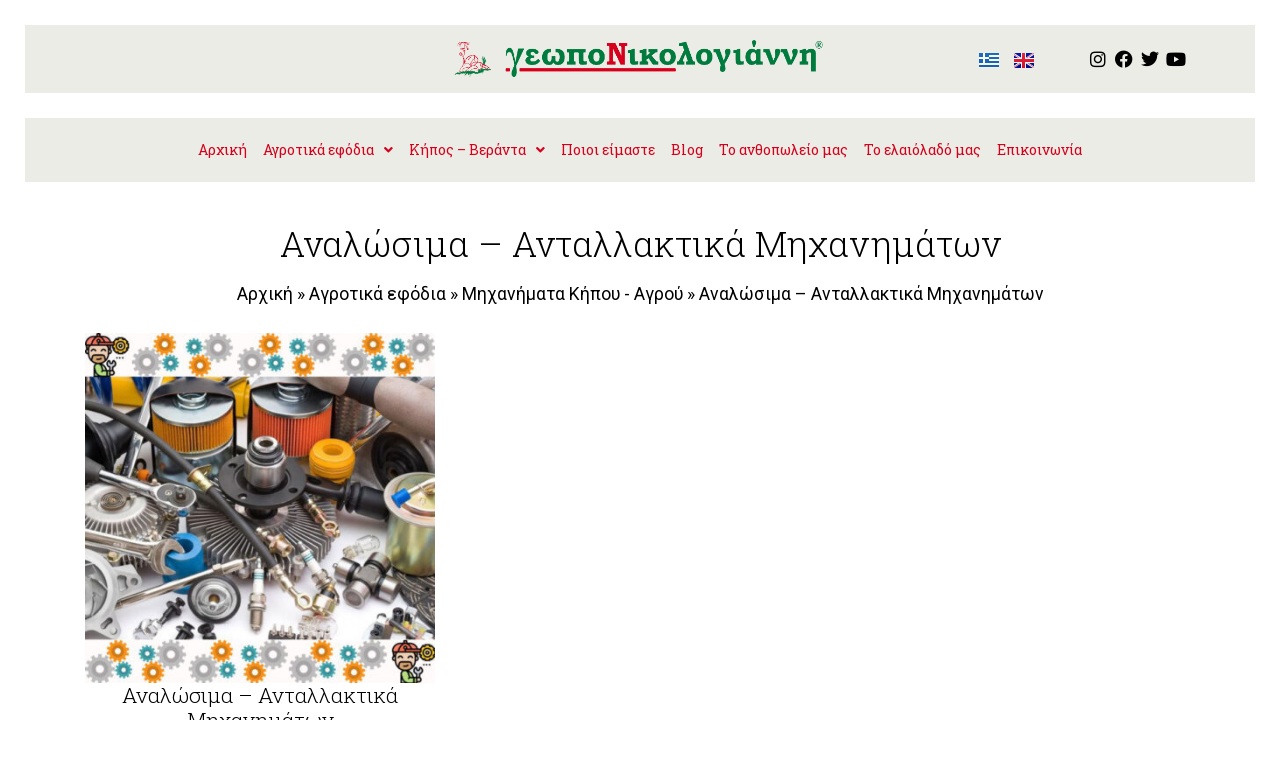

--- FILE ---
content_type: text/html; charset=UTF-8
request_url: https://geopon.gr/product_cat/%CE%B1%CE%BD%CE%B1%CE%BB%CF%8E%CF%83%CE%B9%CE%BC%CE%B1-%CE%B1%CE%BD%CF%84%CE%B1%CE%BB%CE%BB%CE%B1%CE%BA%CF%84%CE%B9%CE%BA%CE%AC-%CE%BC%CE%B7%CF%87%CE%B1%CE%BD%CE%B7%CE%BC%CE%AC%CF%84%CF%89/
body_size: 25297
content:
<!DOCTYPE html><html lang="el"><head><meta charset="UTF-8" /><meta name="viewport" content="width=device-width, initial-scale=1" /><link rel="profile" href="http://gmpg.org/xfn/11" /><link rel="pingback" href="https://geopon.gr/xmlrpc.php" /><meta name='robots' content='index, follow, max-image-preview:large, max-snippet:-1, max-video-preview:-1' /> <script defer id="cookieyes" type="text/javascript" src="https://cdn-cookieyes.com/client_data/0b430e78f2fd5a938054bf0d/script.js"></script><link rel="alternate" href="https://geopon.gr/product_cat/%ce%b1%ce%bd%ce%b1%ce%bb%cf%8e%cf%83%ce%b9%ce%bc%ce%b1-%ce%b1%ce%bd%cf%84%ce%b1%ce%bb%ce%bb%ce%b1%ce%ba%cf%84%ce%b9%ce%ba%ce%ac-%ce%bc%ce%b7%cf%87%ce%b1%ce%bd%ce%b7%ce%bc%ce%ac%cf%84%cf%89/" hreflang="el" /><link rel="alternate" href="https://geopon.gr/language/en/product_cat/consumables-spare-parts/" hreflang="en" />  <script defer src="https://www.googletagmanager.com/gtag/js?id=G-1PJ9MV2SKR"></script> <script defer src="[data-uri]"></script> <title>Αναλώσιμα – Ανταλλακτικά Μηχανημάτων Αρχεία - γεωποΝικολογιάννη</title><link rel="canonical" href="https://geopon.gr/product_cat/αναλώσιμα-ανταλλακτικά-μηχανημάτω/" /><meta property="og:locale" content="el_GR" /><meta property="og:locale:alternate" content="en_GB" /><meta property="og:type" content="article" /><meta property="og:title" content="Αναλώσιμα – Ανταλλακτικά Μηχανημάτων Αρχεία - γεωποΝικολογιάννη" /><meta property="og:url" content="https://geopon.gr/product_cat/αναλώσιμα-ανταλλακτικά-μηχανημάτω/" /><meta property="og:site_name" content="γεωποΝικολογιάννη" /><meta name="twitter:card" content="summary_large_image" /><meta name="twitter:site" content="@geoponiko" /> <script type="application/ld+json" class="yoast-schema-graph">{"@context":"https://schema.org","@graph":[{"@type":"CollectionPage","@id":"https://geopon.gr/product_cat/%ce%b1%ce%bd%ce%b1%ce%bb%cf%8e%cf%83%ce%b9%ce%bc%ce%b1-%ce%b1%ce%bd%cf%84%ce%b1%ce%bb%ce%bb%ce%b1%ce%ba%cf%84%ce%b9%ce%ba%ce%ac-%ce%bc%ce%b7%cf%87%ce%b1%ce%bd%ce%b7%ce%bc%ce%ac%cf%84%cf%89/","url":"https://geopon.gr/product_cat/%ce%b1%ce%bd%ce%b1%ce%bb%cf%8e%cf%83%ce%b9%ce%bc%ce%b1-%ce%b1%ce%bd%cf%84%ce%b1%ce%bb%ce%bb%ce%b1%ce%ba%cf%84%ce%b9%ce%ba%ce%ac-%ce%bc%ce%b7%cf%87%ce%b1%ce%bd%ce%b7%ce%bc%ce%ac%cf%84%cf%89/","name":"Αναλώσιμα – Ανταλλακτικά Μηχανημάτων Αρχεία - γεωποΝικολογιάννη","isPartOf":{"@id":"https://geopon.gr/#website"},"primaryImageOfPage":{"@id":"https://geopon.gr/product_cat/%ce%b1%ce%bd%ce%b1%ce%bb%cf%8e%cf%83%ce%b9%ce%bc%ce%b1-%ce%b1%ce%bd%cf%84%ce%b1%ce%bb%ce%bb%ce%b1%ce%ba%cf%84%ce%b9%ce%ba%ce%ac-%ce%bc%ce%b7%cf%87%ce%b1%ce%bd%ce%b7%ce%bc%ce%ac%cf%84%cf%89/#primaryimage"},"image":{"@id":"https://geopon.gr/product_cat/%ce%b1%ce%bd%ce%b1%ce%bb%cf%8e%cf%83%ce%b9%ce%bc%ce%b1-%ce%b1%ce%bd%cf%84%ce%b1%ce%bb%ce%bb%ce%b1%ce%ba%cf%84%ce%b9%ce%ba%ce%ac-%ce%bc%ce%b7%cf%87%ce%b1%ce%bd%ce%b7%ce%bc%ce%ac%cf%84%cf%89/#primaryimage"},"thumbnailUrl":"https://geopon.gr/wp-content/uploads/2023/12/AGR_A_16-e1701416751541.jpg","breadcrumb":{"@id":"https://geopon.gr/product_cat/%ce%b1%ce%bd%ce%b1%ce%bb%cf%8e%cf%83%ce%b9%ce%bc%ce%b1-%ce%b1%ce%bd%cf%84%ce%b1%ce%bb%ce%bb%ce%b1%ce%ba%cf%84%ce%b9%ce%ba%ce%ac-%ce%bc%ce%b7%cf%87%ce%b1%ce%bd%ce%b7%ce%bc%ce%ac%cf%84%cf%89/#breadcrumb"},"inLanguage":"el"},{"@type":"ImageObject","inLanguage":"el","@id":"https://geopon.gr/product_cat/%ce%b1%ce%bd%ce%b1%ce%bb%cf%8e%cf%83%ce%b9%ce%bc%ce%b1-%ce%b1%ce%bd%cf%84%ce%b1%ce%bb%ce%bb%ce%b1%ce%ba%cf%84%ce%b9%ce%ba%ce%ac-%ce%bc%ce%b7%cf%87%ce%b1%ce%bd%ce%b7%ce%bc%ce%ac%cf%84%cf%89/#primaryimage","url":"https://geopon.gr/wp-content/uploads/2023/12/AGR_A_16-e1701416751541.jpg","contentUrl":"https://geopon.gr/wp-content/uploads/2023/12/AGR_A_16-e1701416751541.jpg","width":684,"height":684},{"@type":"BreadcrumbList","@id":"https://geopon.gr/product_cat/%ce%b1%ce%bd%ce%b1%ce%bb%cf%8e%cf%83%ce%b9%ce%bc%ce%b1-%ce%b1%ce%bd%cf%84%ce%b1%ce%bb%ce%bb%ce%b1%ce%ba%cf%84%ce%b9%ce%ba%ce%ac-%ce%bc%ce%b7%cf%87%ce%b1%ce%bd%ce%b7%ce%bc%ce%ac%cf%84%cf%89/#breadcrumb","itemListElement":[{"@type":"ListItem","position":1,"name":"Αρχική","item":"https://geopon.gr/"},{"@type":"ListItem","position":2,"name":"Αγροτικά εφόδια","item":"https://geopon.gr/product_cat/%ce%b1%ce%b3%cf%81%ce%bf%cf%84%ce%b9%ce%ba%ce%ac-%ce%b5%cf%86%cf%8c%ce%b4%ce%b9%ce%b1/"},{"@type":"ListItem","position":3,"name":"Μηχανήματα Κήπου - Αγρού","item":"https://geopon.gr/product_cat/%ce%bc%ce%b7%cf%87%ce%b1%ce%bd%ce%ae%ce%bc%ce%b1%cf%84%ce%b1-%ce%ba%ce%ae%cf%80%ce%bf%cf%85-%ce%b1%ce%b3%cf%81%ce%bf%cf%8d/"},{"@type":"ListItem","position":4,"name":"Αναλώσιμα – Ανταλλακτικά Μηχανημάτων"}]},{"@type":"WebSite","@id":"https://geopon.gr/#website","url":"https://geopon.gr/","name":"γεωποΝικολογιάννη","description":"Nikologiannis, Γεωπόνοι, Άνθη, φυτά","publisher":{"@id":"https://geopon.gr/#organization"},"potentialAction":[{"@type":"SearchAction","target":{"@type":"EntryPoint","urlTemplate":"https://geopon.gr/?s={search_term_string}"},"query-input":{"@type":"PropertyValueSpecification","valueRequired":true,"valueName":"search_term_string"}}],"inLanguage":"el"},{"@type":"Organization","@id":"https://geopon.gr/#organization","name":"γεωποΝικολογιάννη","url":"https://geopon.gr/","logo":{"@type":"ImageObject","inLanguage":"el","@id":"https://geopon.gr/#/schema/logo/image/","url":"https://geopon.gr/wp-content/uploads/2023/05/logo_hor.png","contentUrl":"https://geopon.gr/wp-content/uploads/2023/05/logo_hor.png","width":1475,"height":181,"caption":"γεωποΝικολογιάννη"},"image":{"@id":"https://geopon.gr/#/schema/logo/image/"},"sameAs":["https://www.facebook.com/geoponiko","https://x.com/geoponiko","https://www.instagram.com/geoponiko.gr/","https://www.youtube.com/user/geopoNikologianni"]}]}</script> <link rel='dns-prefetch' href='//fonts.googleapis.com' /><link rel="alternate" type="application/rss+xml" title="Ροή RSS &raquo; γεωποΝικολογιάννη" href="https://geopon.gr/feed/" /><link rel="alternate" type="application/rss+xml" title="Ροή Σχολίων &raquo; γεωποΝικολογιάννη" href="https://geopon.gr/comments/feed/" /><link rel="alternate" type="application/rss+xml" title="Ροή για γεωποΝικολογιάννη &raquo; Αναλώσιμα – Ανταλλακτικά Μηχανημάτων Category" href="https://geopon.gr/product_cat/%ce%b1%ce%bd%ce%b1%ce%bb%cf%8e%cf%83%ce%b9%ce%bc%ce%b1-%ce%b1%ce%bd%cf%84%ce%b1%ce%bb%ce%bb%ce%b1%ce%ba%cf%84%ce%b9%ce%ba%ce%ac-%ce%bc%ce%b7%cf%87%ce%b1%ce%bd%ce%b7%ce%bc%ce%ac%cf%84%cf%89/feed/" /><style id='wp-img-auto-sizes-contain-inline-css'>img:is([sizes=auto i],[sizes^="auto," i]){contain-intrinsic-size:3000px 1500px}</style><link rel='stylesheet' id='sbi_styles-css' href='https://geopon.gr/wp-content/plugins/instagram-feed/css/sbi-styles.min.css?ver=6.9.0' media='all' /><style id='wp-emoji-styles-inline-css'>img.wp-smiley,img.emoji{display:inline !important;border:none !important;box-shadow:none !important;height:1em !important;width:1em !important;margin:0 .07em !important;vertical-align:-.1em !important;background:0 0 !important;padding:0 !important}</style><link rel='stylesheet' id='wp-block-library-css' href='https://geopon.gr/wp-includes/css/dist/block-library/style.min.css?ver=44b3ff82eb688f820702a2d8ca91bb35' media='all' /><style id='global-styles-inline-css'>:root{--wp--preset--aspect-ratio--square:1;--wp--preset--aspect-ratio--4-3:4/3;--wp--preset--aspect-ratio--3-4:3/4;--wp--preset--aspect-ratio--3-2:3/2;--wp--preset--aspect-ratio--2-3:2/3;--wp--preset--aspect-ratio--16-9:16/9;--wp--preset--aspect-ratio--9-16:9/16;--wp--preset--color--black:#000;--wp--preset--color--cyan-bluish-gray:#abb8c3;--wp--preset--color--white:#fff;--wp--preset--color--pale-pink:#f78da7;--wp--preset--color--vivid-red:#cf2e2e;--wp--preset--color--luminous-vivid-orange:#ff6900;--wp--preset--color--luminous-vivid-amber:#fcb900;--wp--preset--color--light-green-cyan:#7bdcb5;--wp--preset--color--vivid-green-cyan:#00d084;--wp--preset--color--pale-cyan-blue:#8ed1fc;--wp--preset--color--vivid-cyan-blue:#0693e3;--wp--preset--color--vivid-purple:#9b51e0;--wp--preset--gradient--vivid-cyan-blue-to-vivid-purple:linear-gradient(135deg,#0693e3 0%,#9b51e0 100%);--wp--preset--gradient--light-green-cyan-to-vivid-green-cyan:linear-gradient(135deg,#7adcb4 0%,#00d082 100%);--wp--preset--gradient--luminous-vivid-amber-to-luminous-vivid-orange:linear-gradient(135deg,#fcb900 0%,#ff6900 100%);--wp--preset--gradient--luminous-vivid-orange-to-vivid-red:linear-gradient(135deg,#ff6900 0%,#cf2e2e 100%);--wp--preset--gradient--very-light-gray-to-cyan-bluish-gray:linear-gradient(135deg,#eee 0%,#a9b8c3 100%);--wp--preset--gradient--cool-to-warm-spectrum:linear-gradient(135deg,#4aeadc 0%,#9778d1 20%,#cf2aba 40%,#ee2c82 60%,#fb6962 80%,#fef84c 100%);--wp--preset--gradient--blush-light-purple:linear-gradient(135deg,#ffceec 0%,#9896f0 100%);--wp--preset--gradient--blush-bordeaux:linear-gradient(135deg,#fecda5 0%,#fe2d2d 50%,#6b003e 100%);--wp--preset--gradient--luminous-dusk:linear-gradient(135deg,#ffcb70 0%,#c751c0 50%,#4158d0 100%);--wp--preset--gradient--pale-ocean:linear-gradient(135deg,#fff5cb 0%,#b6e3d4 50%,#33a7b5 100%);--wp--preset--gradient--electric-grass:linear-gradient(135deg,#caf880 0%,#71ce7e 100%);--wp--preset--gradient--midnight:linear-gradient(135deg,#020381 0%,#2874fc 100%);--wp--preset--font-size--small:13px;--wp--preset--font-size--medium:20px;--wp--preset--font-size--large:36px;--wp--preset--font-size--x-large:42px;--wp--preset--spacing--20:.44rem;--wp--preset--spacing--30:.67rem;--wp--preset--spacing--40:1rem;--wp--preset--spacing--50:1.5rem;--wp--preset--spacing--60:2.25rem;--wp--preset--spacing--70:3.38rem;--wp--preset--spacing--80:5.06rem;--wp--preset--shadow--natural:6px 6px 9px rgba(0,0,0,.2);--wp--preset--shadow--deep:12px 12px 50px rgba(0,0,0,.4);--wp--preset--shadow--sharp:6px 6px 0px rgba(0,0,0,.2);--wp--preset--shadow--outlined:6px 6px 0px -3px #fff,6px 6px #000;--wp--preset--shadow--crisp:6px 6px 0px #000}:where(.is-layout-flex){gap:.5em}:where(.is-layout-grid){gap:.5em}body .is-layout-flex{display:flex}.is-layout-flex{flex-wrap:wrap;align-items:center}.is-layout-flex>:is(*,div){margin:0}body .is-layout-grid{display:grid}.is-layout-grid>:is(*,div){margin:0}:where(.wp-block-columns.is-layout-flex){gap:2em}:where(.wp-block-columns.is-layout-grid){gap:2em}:where(.wp-block-post-template.is-layout-flex){gap:1.25em}:where(.wp-block-post-template.is-layout-grid){gap:1.25em}.has-black-color{color:var(--wp--preset--color--black) !important}.has-cyan-bluish-gray-color{color:var(--wp--preset--color--cyan-bluish-gray) !important}.has-white-color{color:var(--wp--preset--color--white) !important}.has-pale-pink-color{color:var(--wp--preset--color--pale-pink) !important}.has-vivid-red-color{color:var(--wp--preset--color--vivid-red) !important}.has-luminous-vivid-orange-color{color:var(--wp--preset--color--luminous-vivid-orange) !important}.has-luminous-vivid-amber-color{color:var(--wp--preset--color--luminous-vivid-amber) !important}.has-light-green-cyan-color{color:var(--wp--preset--color--light-green-cyan) !important}.has-vivid-green-cyan-color{color:var(--wp--preset--color--vivid-green-cyan) !important}.has-pale-cyan-blue-color{color:var(--wp--preset--color--pale-cyan-blue) !important}.has-vivid-cyan-blue-color{color:var(--wp--preset--color--vivid-cyan-blue) !important}.has-vivid-purple-color{color:var(--wp--preset--color--vivid-purple) !important}.has-black-background-color{background-color:var(--wp--preset--color--black) !important}.has-cyan-bluish-gray-background-color{background-color:var(--wp--preset--color--cyan-bluish-gray) !important}.has-white-background-color{background-color:var(--wp--preset--color--white) !important}.has-pale-pink-background-color{background-color:var(--wp--preset--color--pale-pink) !important}.has-vivid-red-background-color{background-color:var(--wp--preset--color--vivid-red) !important}.has-luminous-vivid-orange-background-color{background-color:var(--wp--preset--color--luminous-vivid-orange) !important}.has-luminous-vivid-amber-background-color{background-color:var(--wp--preset--color--luminous-vivid-amber) !important}.has-light-green-cyan-background-color{background-color:var(--wp--preset--color--light-green-cyan) !important}.has-vivid-green-cyan-background-color{background-color:var(--wp--preset--color--vivid-green-cyan) !important}.has-pale-cyan-blue-background-color{background-color:var(--wp--preset--color--pale-cyan-blue) !important}.has-vivid-cyan-blue-background-color{background-color:var(--wp--preset--color--vivid-cyan-blue) !important}.has-vivid-purple-background-color{background-color:var(--wp--preset--color--vivid-purple) !important}.has-black-border-color{border-color:var(--wp--preset--color--black) !important}.has-cyan-bluish-gray-border-color{border-color:var(--wp--preset--color--cyan-bluish-gray) !important}.has-white-border-color{border-color:var(--wp--preset--color--white) !important}.has-pale-pink-border-color{border-color:var(--wp--preset--color--pale-pink) !important}.has-vivid-red-border-color{border-color:var(--wp--preset--color--vivid-red) !important}.has-luminous-vivid-orange-border-color{border-color:var(--wp--preset--color--luminous-vivid-orange) !important}.has-luminous-vivid-amber-border-color{border-color:var(--wp--preset--color--luminous-vivid-amber) !important}.has-light-green-cyan-border-color{border-color:var(--wp--preset--color--light-green-cyan) !important}.has-vivid-green-cyan-border-color{border-color:var(--wp--preset--color--vivid-green-cyan) !important}.has-pale-cyan-blue-border-color{border-color:var(--wp--preset--color--pale-cyan-blue) !important}.has-vivid-cyan-blue-border-color{border-color:var(--wp--preset--color--vivid-cyan-blue) !important}.has-vivid-purple-border-color{border-color:var(--wp--preset--color--vivid-purple) !important}.has-vivid-cyan-blue-to-vivid-purple-gradient-background{background:var(--wp--preset--gradient--vivid-cyan-blue-to-vivid-purple) !important}.has-light-green-cyan-to-vivid-green-cyan-gradient-background{background:var(--wp--preset--gradient--light-green-cyan-to-vivid-green-cyan) !important}.has-luminous-vivid-amber-to-luminous-vivid-orange-gradient-background{background:var(--wp--preset--gradient--luminous-vivid-amber-to-luminous-vivid-orange) !important}.has-luminous-vivid-orange-to-vivid-red-gradient-background{background:var(--wp--preset--gradient--luminous-vivid-orange-to-vivid-red) !important}.has-very-light-gray-to-cyan-bluish-gray-gradient-background{background:var(--wp--preset--gradient--very-light-gray-to-cyan-bluish-gray) !important}.has-cool-to-warm-spectrum-gradient-background{background:var(--wp--preset--gradient--cool-to-warm-spectrum) !important}.has-blush-light-purple-gradient-background{background:var(--wp--preset--gradient--blush-light-purple) !important}.has-blush-bordeaux-gradient-background{background:var(--wp--preset--gradient--blush-bordeaux) !important}.has-luminous-dusk-gradient-background{background:var(--wp--preset--gradient--luminous-dusk) !important}.has-pale-ocean-gradient-background{background:var(--wp--preset--gradient--pale-ocean) !important}.has-electric-grass-gradient-background{background:var(--wp--preset--gradient--electric-grass) !important}.has-midnight-gradient-background{background:var(--wp--preset--gradient--midnight) !important}.has-small-font-size{font-size:var(--wp--preset--font-size--small) !important}.has-medium-font-size{font-size:var(--wp--preset--font-size--medium) !important}.has-large-font-size{font-size:var(--wp--preset--font-size--large) !important}.has-x-large-font-size{font-size:var(--wp--preset--font-size--x-large) !important}</style><style id='classic-theme-styles-inline-css'>/*! This file is auto-generated */
.wp-block-button__link{color:#fff;background-color:#32373c;border-radius:9999px;box-shadow:none;text-decoration:none;padding:calc(.667em + 2px) calc(1.333em + 2px);font-size:1.125em}.wp-block-file__button{background:#32373c;color:#fff;text-decoration:none}</style><link rel='stylesheet' id='contact-form-7-css' href='https://geopon.gr/wp-content/cache/autoptimize/css/autoptimize_single_3fd2afa98866679439097f4ab102fe0a.css?ver=6.0.6' media='all' /><link rel='stylesheet' id='hfe-style-css' href='https://geopon.gr/wp-content/cache/autoptimize/css/autoptimize_single_a5bf64d5859ee94a3e8e93d592d6d2a0.css?ver=1.6.26' media='all' /><link rel='stylesheet' id='elementor-icons-css' href='https://geopon.gr/wp-content/plugins/elementor/assets/lib/eicons/css/elementor-icons.min.css?ver=5.29.0' media='all' /><link rel='stylesheet' id='elementor-frontend-css' href='https://geopon.gr/wp-content/uploads/elementor/css/custom-frontend-lite.min.css?ver=1746696865' media='all' /><link rel='stylesheet' id='swiper-css' href='https://geopon.gr/wp-content/plugins/elementor/assets/lib/swiper/v8/css/swiper.min.css?ver=8.4.5' media='all' /><link rel='stylesheet' id='elementor-post-6-css' href='https://geopon.gr/wp-content/cache/autoptimize/css/autoptimize_single_6ea80482b91192c7ad4a448459f47118.css?ver=1746696824' media='all' /><link rel='stylesheet' id='sbistyles-css' href='https://geopon.gr/wp-content/plugins/instagram-feed/css/sbi-styles.min.css?ver=6.9.0' media='all' /><link rel='stylesheet' id='elementor-post-14-css' href='https://geopon.gr/wp-content/cache/autoptimize/css/autoptimize_single_5400d3fb547301eb2a852de04888ab4a.css?ver=1746696824' media='all' /><link rel='stylesheet' id='geoponiko-catalog-style-css' href='https://geopon.gr/wp-content/cache/autoptimize/css/autoptimize_single_ec7763e4b74fc0e9c2a3592a6fe6a4c7.css?ver=1.0.2' media='all' /><link rel='stylesheet' id='whdynamic-bootstrap-css' href='https://geopon.gr/wp-content/themes/whdynamic/assets/bootstrap/css/bootstrap.min.css?ver=1.0.2' media='all' /><link rel='stylesheet' id='whdynamic-remixicons-css' href='https://geopon.gr/wp-content/cache/autoptimize/css/autoptimize_single_a8aec561d3b9b905472b815cb2b818c2.css?ver=1.0.2' media='all' /><link rel='stylesheet' id='whdynamic-slick-css' href='https://geopon.gr/wp-content/cache/autoptimize/css/autoptimize_single_f38b2db10e01b1572732a3191d538707.css?ver=1.0.2' media='all' /><link rel='stylesheet' id='whdynamic-slick-theme-css' href='https://geopon.gr/wp-content/cache/autoptimize/css/autoptimize_single_f9faba678c4d6dcfdde69e5b11b37a2e.css?ver=1.0.2' media='all' /><link rel='stylesheet' id='whdynamic-style-css' href='https://geopon.gr/wp-content/cache/autoptimize/css/autoptimize_single_fbbe91164331dfff7070db525aa0f5d4.css?ver=1.0.2' media='all' /><link rel='stylesheet' id='whdynamic-css' href='https://geopon.gr/wp-content/cache/autoptimize/css/autoptimize_single_8557a96322151179ddfc0b83ead3cac1.css?ver=1.0.1' media='all' /><link rel='stylesheet' id='geoponiko-google-roboto-css' href='https://fonts.googleapis.com/css2?family=Roboto%3Aital%2Cwght%400%2C100%3B0%2C300%3B0%2C400%3B0%2C500%3B0%2C700%3B0%2C900%3B1%2C100%3B1%2C300%3B1%2C400%3B1%2C500%3B1%2C700%3B1%2C900&#038;display=swap&#038;ver=44b3ff82eb688f820702a2d8ca91bb35' media='all' /><link rel='stylesheet' id='geoponiko-google-roboto-slab-css' href='https://fonts.googleapis.com/css2?family=Roboto+Slab%3Awght%40100%3B200%3B300%3B400%3B500%3B600%3B700%3B800%3B900&#038;display=swap&#038;ver=44b3ff82eb688f820702a2d8ca91bb35' media='all' /><link rel='stylesheet' id='geoponiko-style-css' href='https://geopon.gr/wp-content/cache/autoptimize/css/autoptimize_single_fbbe91164331dfff7070db525aa0f5d4.css?ver=1.0.34' media='all' /><link rel='stylesheet' id='google-fonts-1-css' href='https://fonts.googleapis.com/css?family=Roboto%3A100%2C100italic%2C200%2C200italic%2C300%2C300italic%2C400%2C400italic%2C500%2C500italic%2C600%2C600italic%2C700%2C700italic%2C800%2C800italic%2C900%2C900italic%7CRoboto+Slab%3A100%2C100italic%2C200%2C200italic%2C300%2C300italic%2C400%2C400italic%2C500%2C500italic%2C600%2C600italic%2C700%2C700italic%2C800%2C800italic%2C900%2C900italic&#038;display=swap&#038;subset=greek&#038;ver=44b3ff82eb688f820702a2d8ca91bb35' media='all' /><link rel='stylesheet' id='elementor-icons-shared-0-css' href='https://geopon.gr/wp-content/plugins/elementor/assets/lib/font-awesome/css/fontawesome.min.css?ver=5.15.3' media='all' /><link rel='stylesheet' id='elementor-icons-fa-brands-css' href='https://geopon.gr/wp-content/plugins/elementor/assets/lib/font-awesome/css/brands.min.css?ver=5.15.3' media='all' /><link rel='stylesheet' id='elementor-icons-fa-solid-css' href='https://geopon.gr/wp-content/plugins/elementor/assets/lib/font-awesome/css/solid.min.css?ver=5.15.3' media='all' /><link rel='stylesheet' id='elementor-icons-fa-regular-css' href='https://geopon.gr/wp-content/plugins/elementor/assets/lib/font-awesome/css/regular.min.css?ver=5.15.3' media='all' /><link rel="preconnect" href="https://fonts.gstatic.com/" crossorigin><script src="https://geopon.gr/wp-includes/js/jquery/jquery.min.js?ver=3.7.1" id="jquery-core-js"></script> <script defer src="https://geopon.gr/wp-includes/js/jquery/jquery-migrate.min.js?ver=3.4.1" id="jquery-migrate-js"></script> <link rel="https://api.w.org/" href="https://geopon.gr/wp-json/" /><link rel="EditURI" type="application/rsd+xml" title="RSD" href="https://geopon.gr/xmlrpc.php?rsd" /><meta name="generator" content="Elementor 3.20.1; features: e_optimized_assets_loading, e_optimized_css_loading, additional_custom_breakpoints, block_editor_assets_optimize, e_image_loading_optimization; settings: css_print_method-external, google_font-enabled, font_display-swap"><style type="text/css">.site-title,.site-description{position:absolute;clip:rect(1px,1px,1px,1px)}</style><link rel="apple-touch-icon" sizes="76x76" href="https://geopon.gr/wp-content/themes/geoponiko/images/favicon/apple-touch-icon.png"><link rel="icon" type="image/png" sizes="32x32" href="https://geopon.gr/wp-content/themes/geoponiko/images/favicon/favicon-32x32.png"><link rel="icon" type="image/png" sizes="16x16" href="https://geopon.gr/wp-content/themes/geoponiko/images/favicon/favicon-16x16.png"><link rel="manifest" href="https://geopon.gr/wp-content/themes/geoponiko/images/favicon/site.webmanifest"><link rel="mask-icon" href="https://geopon.gr/wp-content/themes/geoponiko/images/favicon/safari-pinned-tab.svg" color="#5bbad5"><link rel="shortcut icon" href="https://geopon.gr/wp-content/themes/geoponiko/images/favicon/favicon.ico"><meta name="msapplication-TileColor" content="#ffffff"><meta name="msapplication-config" content="https://geopon.gr/wp-content/themes/geoponiko/images/favicon/browserconfig.xml"><meta name="theme-color" content="#ffffff"><style id="wp-custom-css">.envato-block__preview{overflow:visible}.envato-kit-69-slide-btn .elementor-button,.envato-kit-69-cta-btn .elementor-button,.envato-kit-69-flip-btn .elementor-button{border-left:0 !important;border-bottom:0 !important;border-right:0 !important;padding:15px 0 0 !important}.envato-kit-69-slide-btn .elementor-slide-button:hover,.envato-kit-69-cta-btn .elementor-button:hover,.envato-kit-69-flip-btn .elementor-button:hover{margin-bottom:20px}.envato-kit-69-menu .elementor-nav-menu--main a:hover{margin-top:-7px;padding-top:4px;border-bottom:1px solid #fff}.envato-kit-69-menu .elementor-nav-menu--dropdown{width:100% !important}.envato-block__preview{overflow:visible !important}.envato-block__preview{overflow:visible}.envato-kit-139-accordion .elementor-widget-container{border-radius:10px !important}.envato-kit-139-map iframe,.envato-kit-139-slider .slick-slide,.envato-kit-139-flipbox .elementor-flip-box div{border-radius:10px !important}</style><link rel='stylesheet' id='admin-custom-css' href='https://geopon.gr/wp-content/themes/geoponiko/admin.css?ver=1.0.0' media='all' /><link rel='stylesheet' id='hfe-widgets-style-css' href='https://geopon.gr/wp-content/cache/autoptimize/css/autoptimize_single_b46c6c561749d353ded2332c13a5e8eb.css?ver=1.6.26' media='all' /><link rel='stylesheet' id='cpel-language-switcher-css' href='https://geopon.gr/wp-content/plugins/connect-polylang-elementor/assets/css/language-switcher.min.css?ver=2.4.6' media='all' /><link rel='stylesheet' id='elementor-post-477-css' href='https://geopon.gr/wp-content/cache/autoptimize/css/autoptimize_single_674a8446d2dd0e62509f5b20fbcb7abc.css?ver=1746696824' media='all' /></head><body class="archive tax-product_cat term-76 wp-custom-logo wp-theme-whdynamic wp-child-theme-geoponiko ehf-header ehf-template-whdynamic ehf-stylesheet-geoponiko product-%ce%b1%ce%bd%ce%b1%ce%bb%cf%8e%cf%83%ce%b9%ce%bc%ce%b1-%ce%b1%ce%bd%cf%84%ce%b1%ce%bb%ce%bb%ce%b1%ce%ba%cf%84%ce%b9%ce%ba%ce%ac-%ce%bc%ce%b7%cf%87%ce%b1%ce%bd%ce%b7%ce%bc%ce%ac%cf%84%cf%89%ce%bd hfeed elementor-default elementor-kit-6"><div id="page" class="hfeed site"><header id="masthead" itemscope="itemscope" itemtype="https://schema.org/WPHeader"><p class="main-title bhf-hidden" itemprop="headline"><a href="https://geopon.gr" title="γεωποΝικολογιάννη" rel="home">γεωποΝικολογιάννη</a></p><div data-elementor-type="wp-post" data-elementor-id="14" class="elementor elementor-14"><section class="elementor-section elementor-top-section elementor-element elementor-element-6311863 elementor-section-full_width elementor-section-height-default elementor-section-height-default" data-id="6311863" data-element_type="section"><div class="elementor-container elementor-column-gap-default"><div class="elementor-column elementor-col-33 elementor-top-column elementor-element elementor-element-4e5a366" data-id="4e5a366" data-element_type="column" data-settings="{&quot;background_background&quot;:&quot;classic&quot;}"><div class="elementor-widget-wrap elementor-element-populated"><section class="elementor-section elementor-inner-section elementor-element elementor-element-cbdd60c elementor-section-full_width elementor-section-height-default elementor-section-height-default" data-id="cbdd60c" data-element_type="section"><div class="elementor-container elementor-column-gap-default"><div class="elementor-column elementor-col-50 elementor-inner-column elementor-element elementor-element-49ced43" data-id="49ced43" data-element_type="column"><div class="elementor-widget-wrap"></div></div><div class="elementor-column elementor-col-50 elementor-inner-column elementor-element elementor-element-e694e4f elementor-hidden-laptop elementor-hidden-tablet elementor-hidden-mobile" data-id="e694e4f" data-element_type="column"><div class="elementor-widget-wrap"></div></div></div></section></div></div><div class="elementor-column elementor-col-33 elementor-top-column elementor-element elementor-element-7eb8dff" data-id="7eb8dff" data-element_type="column" data-settings="{&quot;background_background&quot;:&quot;classic&quot;}"><div class="elementor-widget-wrap elementor-element-populated"><div class="elementor-element elementor-element-41fb5e6 elementor-widget elementor-widget-site-logo" data-id="41fb5e6" data-element_type="widget" data-settings="{&quot;width&quot;:{&quot;unit&quot;:&quot;px&quot;,&quot;size&quot;:&quot;&quot;,&quot;sizes&quot;:[]},&quot;width_tablet&quot;:{&quot;unit&quot;:&quot;px&quot;,&quot;size&quot;:&quot;&quot;,&quot;sizes&quot;:[]},&quot;width_mobile&quot;:{&quot;unit&quot;:&quot;px&quot;,&quot;size&quot;:&quot;&quot;,&quot;sizes&quot;:[]},&quot;align&quot;:&quot;center&quot;,&quot;width_laptop&quot;:{&quot;unit&quot;:&quot;px&quot;,&quot;size&quot;:&quot;&quot;,&quot;sizes&quot;:[]},&quot;space&quot;:{&quot;unit&quot;:&quot;%&quot;,&quot;size&quot;:&quot;&quot;,&quot;sizes&quot;:[]},&quot;space_laptop&quot;:{&quot;unit&quot;:&quot;px&quot;,&quot;size&quot;:&quot;&quot;,&quot;sizes&quot;:[]},&quot;space_tablet&quot;:{&quot;unit&quot;:&quot;%&quot;,&quot;size&quot;:&quot;&quot;,&quot;sizes&quot;:[]},&quot;space_mobile&quot;:{&quot;unit&quot;:&quot;%&quot;,&quot;size&quot;:&quot;&quot;,&quot;sizes&quot;:[]},&quot;image_border_radius&quot;:{&quot;unit&quot;:&quot;px&quot;,&quot;top&quot;:&quot;&quot;,&quot;right&quot;:&quot;&quot;,&quot;bottom&quot;:&quot;&quot;,&quot;left&quot;:&quot;&quot;,&quot;isLinked&quot;:true},&quot;image_border_radius_laptop&quot;:{&quot;unit&quot;:&quot;px&quot;,&quot;top&quot;:&quot;&quot;,&quot;right&quot;:&quot;&quot;,&quot;bottom&quot;:&quot;&quot;,&quot;left&quot;:&quot;&quot;,&quot;isLinked&quot;:true},&quot;image_border_radius_tablet&quot;:{&quot;unit&quot;:&quot;px&quot;,&quot;top&quot;:&quot;&quot;,&quot;right&quot;:&quot;&quot;,&quot;bottom&quot;:&quot;&quot;,&quot;left&quot;:&quot;&quot;,&quot;isLinked&quot;:true},&quot;image_border_radius_mobile&quot;:{&quot;unit&quot;:&quot;px&quot;,&quot;top&quot;:&quot;&quot;,&quot;right&quot;:&quot;&quot;,&quot;bottom&quot;:&quot;&quot;,&quot;left&quot;:&quot;&quot;,&quot;isLinked&quot;:true},&quot;caption_padding&quot;:{&quot;unit&quot;:&quot;px&quot;,&quot;top&quot;:&quot;&quot;,&quot;right&quot;:&quot;&quot;,&quot;bottom&quot;:&quot;&quot;,&quot;left&quot;:&quot;&quot;,&quot;isLinked&quot;:true},&quot;caption_padding_laptop&quot;:{&quot;unit&quot;:&quot;px&quot;,&quot;top&quot;:&quot;&quot;,&quot;right&quot;:&quot;&quot;,&quot;bottom&quot;:&quot;&quot;,&quot;left&quot;:&quot;&quot;,&quot;isLinked&quot;:true},&quot;caption_padding_tablet&quot;:{&quot;unit&quot;:&quot;px&quot;,&quot;top&quot;:&quot;&quot;,&quot;right&quot;:&quot;&quot;,&quot;bottom&quot;:&quot;&quot;,&quot;left&quot;:&quot;&quot;,&quot;isLinked&quot;:true},&quot;caption_padding_mobile&quot;:{&quot;unit&quot;:&quot;px&quot;,&quot;top&quot;:&quot;&quot;,&quot;right&quot;:&quot;&quot;,&quot;bottom&quot;:&quot;&quot;,&quot;left&quot;:&quot;&quot;,&quot;isLinked&quot;:true},&quot;caption_space&quot;:{&quot;unit&quot;:&quot;px&quot;,&quot;size&quot;:0,&quot;sizes&quot;:[]},&quot;caption_space_laptop&quot;:{&quot;unit&quot;:&quot;px&quot;,&quot;size&quot;:&quot;&quot;,&quot;sizes&quot;:[]},&quot;caption_space_tablet&quot;:{&quot;unit&quot;:&quot;px&quot;,&quot;size&quot;:&quot;&quot;,&quot;sizes&quot;:[]},&quot;caption_space_mobile&quot;:{&quot;unit&quot;:&quot;px&quot;,&quot;size&quot;:&quot;&quot;,&quot;sizes&quot;:[]}}" data-widget_type="site-logo.default"><div class="elementor-widget-container"><div class="hfe-site-logo"> <a data-elementor-open-lightbox=""  class='elementor-clickable' href="https://geopon.gr"><div class="hfe-site-logo-set"><div class="hfe-site-logo-container"> <img class="hfe-site-logo-img elementor-animation-"  src="https://geopon.gr/wp-content/uploads/2023/05/logo_hor.png" alt="default-logo"/></div></div> </a></div></div></div></div></div><div class="elementor-column elementor-col-33 elementor-top-column elementor-element elementor-element-1e674f2" data-id="1e674f2" data-element_type="column" data-settings="{&quot;background_background&quot;:&quot;classic&quot;}"><div class="elementor-widget-wrap elementor-element-populated"><section class="elementor-section elementor-inner-section elementor-element elementor-element-1bf2784 elementor-section-boxed elementor-section-height-default elementor-section-height-default" data-id="1bf2784" data-element_type="section"><div class="elementor-container elementor-column-gap-default"><div class="elementor-column elementor-col-50 elementor-inner-column elementor-element elementor-element-01e0636" data-id="01e0636" data-element_type="column"><div class="elementor-widget-wrap elementor-element-populated"><div class="elementor-element elementor-element-6800d17 cpel-switcher--layout-horizontal cpel-switcher--aspect-ratio-43 elementor-widget elementor-widget-polylang-language-switcher" data-id="6800d17" data-element_type="widget" data-widget_type="polylang-language-switcher.default"><div class="elementor-widget-container"><nav class="cpel-switcher__nav"><ul class="cpel-switcher__list"><li class="cpel-switcher__lang cpel-switcher__lang--active"><a lang="el" hreflang="el" href="https://geopon.gr/product_cat/%ce%b1%ce%bd%ce%b1%ce%bb%cf%8e%cf%83%ce%b9%ce%bc%ce%b1-%ce%b1%ce%bd%cf%84%ce%b1%ce%bb%ce%bb%ce%b1%ce%ba%cf%84%ce%b9%ce%ba%ce%ac-%ce%bc%ce%b7%cf%87%ce%b1%ce%bd%ce%b7%ce%bc%ce%ac%cf%84%cf%89/"><span class="cpel-switcher__flag cpel-switcher__flag--gr"><img src="data:image/svg+xml;utf8,%3Csvg width='21' height='15' xmlns='http://www.w3.org/2000/svg'%3E%3Cdefs%3E%3ClinearGradient x1='50%' y1='0%' x2='50%' y2='100%' id='a'%3E%3Cstop stop-color='%23FFF' offset='0%'/%3E%3Cstop stop-color='%23F0F0F0' offset='100%'/%3E%3C/linearGradient%3E%3ClinearGradient x1='50%' y1='0%' x2='50%' y2='100%' id='b'%3E%3Cstop stop-color='%231C6DC1' offset='0%'/%3E%3Cstop stop-color='%231660AD' offset='100%'/%3E%3C/linearGradient%3E%3C/defs%3E%3Cg fill='none' fill-rule='evenodd'%3E%3Cpath fill='url(%23a)' d='M0 0h21v15H0z'/%3E%3Cpath d='M0 0h4v4H0V0zm6 0h4v4H6V0zm4 0h11v2H10V0zm0 4h11v2H10V4zm0 4h11v2H10V8zM0 12h21v2H0v-2zm6-6h4v4H6V6zM0 6h4v4H0V6z' fill='url(%23b)'/%3E%3C/g%3E%3C/svg%3E" alt="Ελληνικά" /></span></a></li><li class="cpel-switcher__lang"><a lang="en-GB" hreflang="en-GB" href="https://geopon.gr/language/en/product_cat/consumables-spare-parts/"><span class="cpel-switcher__flag cpel-switcher__flag--gb"><img src="data:image/svg+xml;utf8,%3Csvg width='21' height='15' xmlns='http://www.w3.org/2000/svg'%3E%3Cdefs%3E%3ClinearGradient x1='50%' y1='0%' x2='50%' y2='100%' id='a'%3E%3Cstop stop-color='%23FFF' offset='0%'/%3E%3Cstop stop-color='%23F0F0F0' offset='100%'/%3E%3C/linearGradient%3E%3ClinearGradient x1='50%' y1='0%' x2='50%' y2='100%' id='b'%3E%3Cstop stop-color='%230A17A7' offset='0%'/%3E%3Cstop stop-color='%23030E88' offset='100%'/%3E%3C/linearGradient%3E%3ClinearGradient x1='50%' y1='0%' x2='50%' y2='100%' id='c'%3E%3Cstop stop-color='%23E6273E' offset='0%'/%3E%3Cstop stop-color='%23CF152B' offset='100%'/%3E%3C/linearGradient%3E%3C/defs%3E%3Cg fill='none' fill-rule='evenodd'%3E%3Cpath fill='url(%23a)' d='M0 0h21v15H0z'/%3E%3Cpath fill='url(%23b)' d='M-.002 0h21v15h-21z'/%3E%3Cpath d='M5.003 10H-.002V5h5.005L-2.082.22l1.118-1.657 8.962 6.045V-1h5v5.608l8.962-6.045L23.078.22 15.993 5h5.005v5h-5.005l7.085 4.78-1.118 1.657-8.962-6.045V16h-5v-5.608l-8.962 6.045-1.118-1.658L5.003 10z' fill='url(%23a)'/%3E%3Cpath d='M14.136 4.958l9.5-6.25a.25.25 0 00-.275-.417l-9.5 6.25a.25.25 0 10.275.417zm.732 5.522l8.515 5.74a.25.25 0 10.28-.415l-8.516-5.74a.25.25 0 00-.279.415zM6.142 4.526L-2.74-1.461a.25.25 0 00-.28.415L5.863 4.94a.25.25 0 00.279-.414zm.685 5.469l-9.845 6.53a.25.25 0 10.276.416l9.846-6.529a.25.25 0 00-.277-.417z' fill='%23DB1F35' fill-rule='nonzero'/%3E%3Cpath fill='url(%23c)' d='M-.002 9h9v6h3V9h9V6h-9V0h-3v6h-9z'/%3E%3C/g%3E%3C/svg%3E" alt="English" /></span></a></li></ul></nav></div></div></div></div><div class="elementor-column elementor-col-50 elementor-inner-column elementor-element elementor-element-8543c6e" data-id="8543c6e" data-element_type="column"><div class="elementor-widget-wrap elementor-element-populated"><div class="elementor-element elementor-element-5c071e6 elementor-shape-circle elementor-widget__width-initial elementor-grid-tablet-4 e-grid-align-tablet-right e-grid-align-mobile-right elementor-widget-mobile__width-inherit elementor-grid-0 e-grid-align-center elementor-widget elementor-widget-social-icons" data-id="5c071e6" data-element_type="widget" data-widget_type="social-icons.default"><div class="elementor-widget-container"><style>/*! elementor - v3.20.0 - 13-03-2024 */
.elementor-widget-social-icons.elementor-grid-0 .elementor-widget-container,.elementor-widget-social-icons.elementor-grid-mobile-0 .elementor-widget-container,.elementor-widget-social-icons.elementor-grid-tablet-0 .elementor-widget-container{line-height:1;font-size:0}.elementor-widget-social-icons:not(.elementor-grid-0):not(.elementor-grid-tablet-0):not(.elementor-grid-mobile-0) .elementor-grid{display:inline-grid}.elementor-widget-social-icons .elementor-grid{grid-column-gap:var(--grid-column-gap,5px);grid-row-gap:var(--grid-row-gap,5px);grid-template-columns:var(--grid-template-columns);justify-content:var(--justify-content,center);justify-items:var(--justify-content,center)}.elementor-icon.elementor-social-icon{font-size:var(--icon-size,25px);line-height:var(--icon-size,25px);width:calc(var(--icon-size, 25px) + 2 * var(--icon-padding, .5em));height:calc(var(--icon-size, 25px) + 2 * var(--icon-padding, .5em))}.elementor-social-icon{--e-social-icon-icon-color:#fff;display:inline-flex;background-color:#69727d;align-items:center;justify-content:center;text-align:center;cursor:pointer}.elementor-social-icon i{color:var(--e-social-icon-icon-color)}.elementor-social-icon svg{fill:var(--e-social-icon-icon-color)}.elementor-social-icon:last-child{margin:0}.elementor-social-icon:hover{opacity:.9;color:#fff}.elementor-social-icon-android{background-color:#a4c639}.elementor-social-icon-apple{background-color:#999}.elementor-social-icon-behance{background-color:#1769ff}.elementor-social-icon-bitbucket{background-color:#205081}.elementor-social-icon-codepen{background-color:#000}.elementor-social-icon-delicious{background-color:#39f}.elementor-social-icon-deviantart{background-color:#05cc47}.elementor-social-icon-digg{background-color:#005be2}.elementor-social-icon-dribbble{background-color:#ea4c89}.elementor-social-icon-elementor{background-color:#d30c5c}.elementor-social-icon-envelope{background-color:#ea4335}.elementor-social-icon-facebook,.elementor-social-icon-facebook-f{background-color:#3b5998}.elementor-social-icon-flickr{background-color:#0063dc}.elementor-social-icon-foursquare{background-color:#2d5be3}.elementor-social-icon-free-code-camp,.elementor-social-icon-freecodecamp{background-color:#006400}.elementor-social-icon-github{background-color:#333}.elementor-social-icon-gitlab{background-color:#e24329}.elementor-social-icon-globe{background-color:#69727d}.elementor-social-icon-google-plus,.elementor-social-icon-google-plus-g{background-color:#dd4b39}.elementor-social-icon-houzz{background-color:#7ac142}.elementor-social-icon-instagram{background-color:#262626}.elementor-social-icon-jsfiddle{background-color:#487aa2}.elementor-social-icon-link{background-color:#818a91}.elementor-social-icon-linkedin,.elementor-social-icon-linkedin-in{background-color:#0077b5}.elementor-social-icon-medium{background-color:#00ab6b}.elementor-social-icon-meetup{background-color:#ec1c40}.elementor-social-icon-mixcloud{background-color:#273a4b}.elementor-social-icon-odnoklassniki{background-color:#f4731c}.elementor-social-icon-pinterest{background-color:#bd081c}.elementor-social-icon-product-hunt{background-color:#da552f}.elementor-social-icon-reddit{background-color:#ff4500}.elementor-social-icon-rss{background-color:#f26522}.elementor-social-icon-shopping-cart{background-color:#4caf50}.elementor-social-icon-skype{background-color:#00aff0}.elementor-social-icon-slideshare{background-color:#0077b5}.elementor-social-icon-snapchat{background-color:#fffc00}.elementor-social-icon-soundcloud{background-color:#f80}.elementor-social-icon-spotify{background-color:#2ebd59}.elementor-social-icon-stack-overflow{background-color:#fe7a15}.elementor-social-icon-steam{background-color:#00adee}.elementor-social-icon-stumbleupon{background-color:#eb4924}.elementor-social-icon-telegram{background-color:#2ca5e0}.elementor-social-icon-threads{background-color:#000}.elementor-social-icon-thumb-tack{background-color:#1aa1d8}.elementor-social-icon-tripadvisor{background-color:#589442}.elementor-social-icon-tumblr{background-color:#35465c}.elementor-social-icon-twitch{background-color:#6441a5}.elementor-social-icon-twitter{background-color:#1da1f2}.elementor-social-icon-viber{background-color:#665cac}.elementor-social-icon-vimeo{background-color:#1ab7ea}.elementor-social-icon-vk{background-color:#45668e}.elementor-social-icon-weibo{background-color:#dd2430}.elementor-social-icon-weixin{background-color:#31a918}.elementor-social-icon-whatsapp{background-color:#25d366}.elementor-social-icon-wordpress{background-color:#21759b}.elementor-social-icon-x-twitter{background-color:#000}.elementor-social-icon-xing{background-color:#026466}.elementor-social-icon-yelp{background-color:#af0606}.elementor-social-icon-youtube{background-color:#cd201f}.elementor-social-icon-500px{background-color:#0099e5}.elementor-shape-rounded .elementor-icon.elementor-social-icon{border-radius:10%}.elementor-shape-circle .elementor-icon.elementor-social-icon{border-radius:50%}</style><div class="elementor-social-icons-wrapper elementor-grid"> <span class="elementor-grid-item"> <a class="elementor-icon elementor-social-icon elementor-social-icon-instagram elementor-repeater-item-b4a7f28" href="https://www.instagram.com/geoponiko.gr/" target="_blank"> <span class="elementor-screen-only">Instagram</span> <i class="fab fa-instagram"></i> </a> </span> <span class="elementor-grid-item"> <a class="elementor-icon elementor-social-icon elementor-social-icon-facebook elementor-repeater-item-ae4acc6" href="https://www.facebook.com/geoponiko" target="_blank"> <span class="elementor-screen-only">Facebook</span> <i class="fab fa-facebook"></i> </a> </span> <span class="elementor-grid-item"> <a class="elementor-icon elementor-social-icon elementor-social-icon-twitter elementor-repeater-item-b811bb4" href="https://twitter.com/geoponiko" target="_blank"> <span class="elementor-screen-only">Twitter</span> <i class="fab fa-twitter"></i> </a> </span> <span class="elementor-grid-item"> <a class="elementor-icon elementor-social-icon elementor-social-icon-youtube elementor-repeater-item-28e8d6d" href="https://www.youtube.com/user/geopoNikologianni" target="_blank"> <span class="elementor-screen-only">Youtube</span> <i class="fab fa-youtube"></i> </a> </span></div></div></div></div></div></div></section></div></div></div></section><section class="elementor-section elementor-top-section elementor-element elementor-element-5c27548 elementor-section-full_width elementor-section-height-default elementor-section-height-default" data-id="5c27548" data-element_type="section"><div class="elementor-container elementor-column-gap-default"><div class="elementor-column elementor-col-100 elementor-top-column elementor-element elementor-element-8e0aad1" data-id="8e0aad1" data-element_type="column" data-settings="{&quot;background_background&quot;:&quot;classic&quot;}"><div class="elementor-widget-wrap elementor-element-populated"><div class="elementor-element elementor-element-3ec5323 hfe-nav-menu__align-center hfe-submenu-icon-arrow hfe-submenu-animation-none hfe-link-redirect-child hfe-nav-menu__breakpoint-tablet elementor-widget elementor-widget-navigation-menu" data-id="3ec5323" data-element_type="widget" data-settings="{&quot;width_dropdown_item&quot;:{&quot;unit&quot;:&quot;px&quot;,&quot;size&quot;:400,&quot;sizes&quot;:[]},&quot;padding_horizontal_menu_item_laptop&quot;:{&quot;unit&quot;:&quot;px&quot;,&quot;size&quot;:8,&quot;sizes&quot;:[]},&quot;padding_horizontal_menu_item&quot;:{&quot;unit&quot;:&quot;px&quot;,&quot;size&quot;:15,&quot;sizes&quot;:[]},&quot;padding_horizontal_menu_item_tablet&quot;:{&quot;unit&quot;:&quot;px&quot;,&quot;size&quot;:&quot;&quot;,&quot;sizes&quot;:[]},&quot;padding_horizontal_menu_item_mobile&quot;:{&quot;unit&quot;:&quot;px&quot;,&quot;size&quot;:&quot;&quot;,&quot;sizes&quot;:[]},&quot;padding_vertical_menu_item&quot;:{&quot;unit&quot;:&quot;px&quot;,&quot;size&quot;:15,&quot;sizes&quot;:[]},&quot;padding_vertical_menu_item_laptop&quot;:{&quot;unit&quot;:&quot;px&quot;,&quot;size&quot;:&quot;&quot;,&quot;sizes&quot;:[]},&quot;padding_vertical_menu_item_tablet&quot;:{&quot;unit&quot;:&quot;px&quot;,&quot;size&quot;:&quot;&quot;,&quot;sizes&quot;:[]},&quot;padding_vertical_menu_item_mobile&quot;:{&quot;unit&quot;:&quot;px&quot;,&quot;size&quot;:&quot;&quot;,&quot;sizes&quot;:[]},&quot;menu_space_between&quot;:{&quot;unit&quot;:&quot;px&quot;,&quot;size&quot;:&quot;&quot;,&quot;sizes&quot;:[]},&quot;menu_space_between_laptop&quot;:{&quot;unit&quot;:&quot;px&quot;,&quot;size&quot;:&quot;&quot;,&quot;sizes&quot;:[]},&quot;menu_space_between_tablet&quot;:{&quot;unit&quot;:&quot;px&quot;,&quot;size&quot;:&quot;&quot;,&quot;sizes&quot;:[]},&quot;menu_space_between_mobile&quot;:{&quot;unit&quot;:&quot;px&quot;,&quot;size&quot;:&quot;&quot;,&quot;sizes&quot;:[]},&quot;menu_row_space&quot;:{&quot;unit&quot;:&quot;px&quot;,&quot;size&quot;:&quot;&quot;,&quot;sizes&quot;:[]},&quot;menu_row_space_laptop&quot;:{&quot;unit&quot;:&quot;px&quot;,&quot;size&quot;:&quot;&quot;,&quot;sizes&quot;:[]},&quot;menu_row_space_tablet&quot;:{&quot;unit&quot;:&quot;px&quot;,&quot;size&quot;:&quot;&quot;,&quot;sizes&quot;:[]},&quot;menu_row_space_mobile&quot;:{&quot;unit&quot;:&quot;px&quot;,&quot;size&quot;:&quot;&quot;,&quot;sizes&quot;:[]},&quot;dropdown_border_radius&quot;:{&quot;unit&quot;:&quot;px&quot;,&quot;top&quot;:&quot;&quot;,&quot;right&quot;:&quot;&quot;,&quot;bottom&quot;:&quot;&quot;,&quot;left&quot;:&quot;&quot;,&quot;isLinked&quot;:true},&quot;dropdown_border_radius_laptop&quot;:{&quot;unit&quot;:&quot;px&quot;,&quot;top&quot;:&quot;&quot;,&quot;right&quot;:&quot;&quot;,&quot;bottom&quot;:&quot;&quot;,&quot;left&quot;:&quot;&quot;,&quot;isLinked&quot;:true},&quot;dropdown_border_radius_tablet&quot;:{&quot;unit&quot;:&quot;px&quot;,&quot;top&quot;:&quot;&quot;,&quot;right&quot;:&quot;&quot;,&quot;bottom&quot;:&quot;&quot;,&quot;left&quot;:&quot;&quot;,&quot;isLinked&quot;:true},&quot;dropdown_border_radius_mobile&quot;:{&quot;unit&quot;:&quot;px&quot;,&quot;top&quot;:&quot;&quot;,&quot;right&quot;:&quot;&quot;,&quot;bottom&quot;:&quot;&quot;,&quot;left&quot;:&quot;&quot;,&quot;isLinked&quot;:true},&quot;width_dropdown_item_laptop&quot;:{&quot;unit&quot;:&quot;px&quot;,&quot;size&quot;:&quot;&quot;,&quot;sizes&quot;:[]},&quot;width_dropdown_item_tablet&quot;:{&quot;unit&quot;:&quot;px&quot;,&quot;size&quot;:&quot;&quot;,&quot;sizes&quot;:[]},&quot;width_dropdown_item_mobile&quot;:{&quot;unit&quot;:&quot;px&quot;,&quot;size&quot;:&quot;&quot;,&quot;sizes&quot;:[]},&quot;padding_horizontal_dropdown_item&quot;:{&quot;unit&quot;:&quot;px&quot;,&quot;size&quot;:&quot;&quot;,&quot;sizes&quot;:[]},&quot;padding_horizontal_dropdown_item_laptop&quot;:{&quot;unit&quot;:&quot;px&quot;,&quot;size&quot;:&quot;&quot;,&quot;sizes&quot;:[]},&quot;padding_horizontal_dropdown_item_tablet&quot;:{&quot;unit&quot;:&quot;px&quot;,&quot;size&quot;:&quot;&quot;,&quot;sizes&quot;:[]},&quot;padding_horizontal_dropdown_item_mobile&quot;:{&quot;unit&quot;:&quot;px&quot;,&quot;size&quot;:&quot;&quot;,&quot;sizes&quot;:[]},&quot;padding_vertical_dropdown_item&quot;:{&quot;unit&quot;:&quot;px&quot;,&quot;size&quot;:15,&quot;sizes&quot;:[]},&quot;padding_vertical_dropdown_item_laptop&quot;:{&quot;unit&quot;:&quot;px&quot;,&quot;size&quot;:&quot;&quot;,&quot;sizes&quot;:[]},&quot;padding_vertical_dropdown_item_tablet&quot;:{&quot;unit&quot;:&quot;px&quot;,&quot;size&quot;:&quot;&quot;,&quot;sizes&quot;:[]},&quot;padding_vertical_dropdown_item_mobile&quot;:{&quot;unit&quot;:&quot;px&quot;,&quot;size&quot;:&quot;&quot;,&quot;sizes&quot;:[]},&quot;distance_from_menu&quot;:{&quot;unit&quot;:&quot;px&quot;,&quot;size&quot;:&quot;&quot;,&quot;sizes&quot;:[]},&quot;distance_from_menu_laptop&quot;:{&quot;unit&quot;:&quot;px&quot;,&quot;size&quot;:&quot;&quot;,&quot;sizes&quot;:[]},&quot;distance_from_menu_tablet&quot;:{&quot;unit&quot;:&quot;px&quot;,&quot;size&quot;:&quot;&quot;,&quot;sizes&quot;:[]},&quot;distance_from_menu_mobile&quot;:{&quot;unit&quot;:&quot;px&quot;,&quot;size&quot;:&quot;&quot;,&quot;sizes&quot;:[]},&quot;toggle_size&quot;:{&quot;unit&quot;:&quot;px&quot;,&quot;size&quot;:&quot;&quot;,&quot;sizes&quot;:[]},&quot;toggle_size_laptop&quot;:{&quot;unit&quot;:&quot;px&quot;,&quot;size&quot;:&quot;&quot;,&quot;sizes&quot;:[]},&quot;toggle_size_tablet&quot;:{&quot;unit&quot;:&quot;px&quot;,&quot;size&quot;:&quot;&quot;,&quot;sizes&quot;:[]},&quot;toggle_size_mobile&quot;:{&quot;unit&quot;:&quot;px&quot;,&quot;size&quot;:&quot;&quot;,&quot;sizes&quot;:[]},&quot;toggle_border_width&quot;:{&quot;unit&quot;:&quot;px&quot;,&quot;size&quot;:&quot;&quot;,&quot;sizes&quot;:[]},&quot;toggle_border_width_laptop&quot;:{&quot;unit&quot;:&quot;px&quot;,&quot;size&quot;:&quot;&quot;,&quot;sizes&quot;:[]},&quot;toggle_border_width_tablet&quot;:{&quot;unit&quot;:&quot;px&quot;,&quot;size&quot;:&quot;&quot;,&quot;sizes&quot;:[]},&quot;toggle_border_width_mobile&quot;:{&quot;unit&quot;:&quot;px&quot;,&quot;size&quot;:&quot;&quot;,&quot;sizes&quot;:[]},&quot;toggle_border_radius&quot;:{&quot;unit&quot;:&quot;px&quot;,&quot;size&quot;:&quot;&quot;,&quot;sizes&quot;:[]},&quot;toggle_border_radius_laptop&quot;:{&quot;unit&quot;:&quot;px&quot;,&quot;size&quot;:&quot;&quot;,&quot;sizes&quot;:[]},&quot;toggle_border_radius_tablet&quot;:{&quot;unit&quot;:&quot;px&quot;,&quot;size&quot;:&quot;&quot;,&quot;sizes&quot;:[]},&quot;toggle_border_radius_mobile&quot;:{&quot;unit&quot;:&quot;px&quot;,&quot;size&quot;:&quot;&quot;,&quot;sizes&quot;:[]}}" data-widget_type="navigation-menu.default"><div class="elementor-widget-container"><div class="hfe-nav-menu hfe-layout-horizontal hfe-nav-menu-layout horizontal hfe-pointer__none" data-layout="horizontal"><div role="button" class="hfe-nav-menu__toggle elementor-clickable"> <span class="screen-reader-text">Menu</span><div class="hfe-nav-menu-icon"> <i aria-hidden="true"  class="fas fa-bars"></i></div></div><nav itemscope="itemscope" itemtype="http://schema.org/SiteNavigationElement" class="hfe-nav-menu__layout-horizontal hfe-nav-menu__submenu-arrow" data-toggle-icon="&lt;i aria-hidden=&quot;true&quot; tabindex=&quot;0&quot; class=&quot;fas fa-bars&quot;&gt;&lt;/i&gt;" data-close-icon="&lt;i aria-hidden=&quot;true&quot; tabindex=&quot;0&quot; class=&quot;far fa-window-close&quot;&gt;&lt;/i&gt;" data-full-width="yes"><ul id="menu-1-3ec5323" class="hfe-nav-menu"><li id="menu-item-100" itemprop="name" class="menu-item menu-item-type-post_type menu-item-object-page menu-item-home current-menu-ancestor menu-item-has-children parent hfe-creative-menu"><a href="https://geopon.gr/" itemprop="url" class = "hfe-menu-item">Αρχική</a></li><li id="menu-item-128" itemprop="name" class="menu-item menu-item-type-taxonomy menu-item-object-product_cat current-product_cat-ancestor menu-item-has-children parent hfe-has-submenu hfe-creative-menu"><div class="hfe-has-submenu-container"><a href="https://geopon.gr/product_cat/%ce%b1%ce%b3%cf%81%ce%bf%cf%84%ce%b9%ce%ba%ce%ac-%ce%b5%cf%86%cf%8c%ce%b4%ce%b9%ce%b1/" itemprop="url" class = "hfe-menu-item">Αγροτικά εφόδια<span class='hfe-menu-toggle sub-arrow hfe-menu-child-0'><i class='fa'></i></span></a></div><ul class="sub-menu"><li id="menu-item-140" itemprop="name" class="menu-item-has-children hfe-has-submenu hfe-creative-menu"><div class="hfe-has-submenu-container"><a href="https://geopon.gr/product_cat/%ce%b5%cf%81%ce%b3%ce%b1%ce%bb%ce%b5%ce%af%ce%b1-%ce%ba%ce%ae%cf%80%ce%bf%cf%85-%cf%81%ce%bf%cf%8d%cf%87%ce%b1-%cf%80%cf%81%ce%bf%cf%83%cf%84%ce%b1%cf%83%ce%af%ce%b1%cf%82/" itemprop="url" class = "hfe-sub-menu-item">Εργαλεία Κήπου &amp; Ρούχα Προστασίας<span class='hfe-menu-toggle sub-arrow hfe-menu-child-1'><i class='fa'></i></span></a></div><ul class="sub-menu"><li id="menu-item-162" itemprop="name" class=" hfe-creative-menu"><a href="https://geopon.gr/product_cat/%ce%b1%cf%83%cf%80%ce%af%ce%b4%ce%b5%cf%82-%cf%80%cf%81%ce%bf%cf%83%cf%8e%cf%80%ce%bf%cf%85-%ce%ba%cf%81%ce%ac%ce%bd%ce%b7-%ce%b3%cf%85%ce%b1%ce%bb%ce%b9%ce%ac-%cf%80%cf%81%ce%bf%cf%83%cf%84%ce%b1/" itemprop="url" class = "hfe-sub-menu-item">Ασπίδες Προσώπου/ Κράνη &#8211; Γυαλιά Προστασίας</a></li><li id="menu-item-156" itemprop="name" class=" hfe-creative-menu"><a href="https://geopon.gr/product_cat/%ce%b3%ce%ac%ce%bd%cf%84%ce%b9%ce%b1-%ce%ba%ce%ae%cf%80%ce%bf%cf%85-%ce%b5%cf%81%ce%b3%ce%b1%cf%83%ce%af%ce%b1%cf%82/" itemprop="url" class = "hfe-sub-menu-item">Γάντια Κήπου/Εργασίας</a></li><li id="menu-item-154" itemprop="name" class=" hfe-creative-menu"><a href="https://geopon.gr/product_cat/%ce%b4%ce%b5%ce%bc%ce%b1%cf%84%ce%b9%ce%ba%ce%ac-%ce%b4%ce%b5%cf%84%ce%b9%ce%ba%ce%ac/" itemprop="url" class = "hfe-sub-menu-item">Δεματικά – Δετικά</a></li><li id="menu-item-158" itemprop="name" class=" hfe-creative-menu"><a href="https://geopon.gr/product_cat/%cf%80%ce%b1%cf%80%ce%bf%cf%8d%cf%84%cf%83%ce%b9%ce%b1-%ce%b5%cf%81%ce%b3%ce%b1%cf%83%ce%af%ce%b1%cf%82-high-visibility/" itemprop="url" class = "hfe-sub-menu-item">Παπούτσια Εργασίας/ High Visibility</a></li><li id="menu-item-144" itemprop="name" class=" hfe-creative-menu"><a href="https://geopon.gr/product_cat/%cf%80%cf%81%ce%b9%cf%8c%ce%bd%ce%b9%ce%b1-%cf%84%cf%83%ce%b5%ce%ba%ce%bf%cf%8d%cf%81%ce%b9%ce%b1/" itemprop="url" class = "hfe-sub-menu-item">Πριόνια – Τσεκούρια</a></li><li id="menu-item-160" itemprop="name" class=" hfe-creative-menu"><a href="https://geopon.gr/product_cat/%cf%81%ce%bf%cf%8d%cf%87%ce%b1-%ce%b5%cf%81%ce%b3%ce%b1%cf%83%ce%af%ce%b1%cf%82/" itemprop="url" class = "hfe-sub-menu-item">Ρούχα Εργασίας</a></li><li id="menu-item-146" itemprop="name" class=" hfe-creative-menu"><a href="https://geopon.gr/product_cat/%cf%83%ce%ba%ce%b1%ce%bb%ce%b9%cf%83%cf%84%ce%ae%cf%81%ce%b9%ce%b1-%cf%84%cf%83%ce%ac%cf%80%ce%b5%cf%82/" itemprop="url" class = "hfe-sub-menu-item">Σκαλιστήρια – Τσάπες</a></li><li id="menu-item-150" itemprop="name" class=" hfe-creative-menu"><a href="https://geopon.gr/product_cat/%cf%83%cf%84%cf%85%ce%bb%ce%b9%ce%ac%cf%81%ce%b9%ce%b1-%ce%ba%ce%bf%ce%bd%cf%84%ce%ac%cf%81%ce%b9%ce%b1/" itemprop="url" class = "hfe-sub-menu-item">Στυλιάρια – Κοντάρια</a></li><li id="menu-item-148" itemprop="name" class=" hfe-creative-menu"><a href="https://geopon.gr/product_cat/%cf%86%cf%84%cf%85%ce%ac%cf%81%ce%b9%ce%b1-%cf%80%ce%b1%cf%84%cf%8c%cf%86%cf%84%cf%85%ce%b1%cf%81%ce%b1/" itemprop="url" class = "hfe-sub-menu-item">Φτυάρια – Πατόφτυαρα</a></li><li id="menu-item-142" itemprop="name" class=" hfe-creative-menu"><a href="https://geopon.gr/product_cat/%cf%88%ce%b1%ce%bb%ce%af%ce%b4%ce%b9%ce%b1-%ce%ba%ce%bb%ce%b1%ce%b4%ce%b5%cf%85%cf%84%ce%ae%cf%81%ce%b9%ce%b1/" itemprop="url" class = "hfe-sub-menu-item">Ψαλίδια – Κλαδευτήρια</a></li><li id="menu-item-152" itemprop="name" class=" hfe-creative-menu"><a href="https://geopon.gr/product_cat/%cf%88%ce%b5%ce%ba%ce%b1%cf%83%cf%84%ce%ae%cf%81%ce%b5%cf%82-%cf%80%ce%bf%cf%84%ce%b9%cf%83%cf%84%ce%ae%cf%81%ce%b9%ce%b1/" itemprop="url" class = "hfe-sub-menu-item">Ψεκαστήρες – Ποτιστήρια</a></li></ul></li><li id="menu-item-78" itemprop="name" class="menu-item-has-children hfe-has-submenu hfe-creative-menu"><div class="hfe-has-submenu-container"><a href="https://geopon.gr/product_cat/%ce%bb%ce%b9%cf%80%ce%ac%cf%83%ce%bc%ce%b1%cf%84%ce%b1-%cf%86%cf%85%cf%84%ce%bf%cf%86%ce%ac%cf%81%ce%bc%ce%b1%ce%ba%ce%b1-%cf%87%cf%8e%ce%bc%ce%b1%cf%84%ce%b1/" itemprop="url" class = "hfe-sub-menu-item">Λιπάσματα – Φυτοφάρμακα &#8211; Χώματα<span class='hfe-menu-toggle sub-arrow hfe-menu-child-1'><i class='fa'></i></span></a></div><ul class="sub-menu"><li id="menu-item-86" itemprop="name" class=" hfe-creative-menu"><a href="https://geopon.gr/product_cat/%ce%b1%cf%80%ce%bf%ce%bb%cf%8d%ce%bc%ce%b1%ce%bd%cf%83%ce%b7-%ce%b1%cf%80%ce%b5%ce%bd%cf%84%cf%8c%ce%bc%cf%89%cf%83%ce%b7/" itemprop="url" class = "hfe-sub-menu-item">Απολύμανση – Απεντόμωση</a></li><li id="menu-item-90" itemprop="name" class=" hfe-creative-menu"><a href="https://geopon.gr/product_cat/%ce%b1%cf%80%cf%89%ce%b8%ce%b7%cf%84%ce%b9%ce%ba%ce%ac-%cf%80%ce%b1%ce%b3%ce%af%ce%b4%ce%b5%cf%82/" itemprop="url" class = "hfe-sub-menu-item">Απωθητικά – Παγίδες</a></li><li id="menu-item-98" itemprop="name" class=" hfe-creative-menu"><a href="https://geopon.gr/product_cat/%ce%b2%ce%b9%ce%bf%ce%bb%ce%bf%ce%b3%ce%b9%ce%ba%ce%ac-%cf%80%cf%81%ce%bf%cf%8a%cf%8c%ce%bd%cf%84%ce%b1-%ce%b8%cf%81%ce%ad%cf%88%ce%b7%cf%82/" itemprop="url" class = "hfe-sub-menu-item">Βιολογικά Προϊόντα Θρέψης</a></li><li id="menu-item-82" itemprop="name" class=" hfe-creative-menu"><a href="https://geopon.gr/product_cat/%ce%b2%ce%b9%ce%bf%ce%bb%ce%bf%ce%b3%ce%b9%ce%ba%ce%ac-%cf%86%cf%85%cf%84%ce%bf%cf%86%ce%ac%cf%81%ce%bc%ce%b1%ce%ba%ce%b1/" itemprop="url" class = "hfe-sub-menu-item">Βιολογικά Φυτοφάρμακα</a></li><li id="menu-item-94" itemprop="name" class=" hfe-creative-menu"><a href="https://geopon.gr/product_cat/%ce%b5%ce%b4%ce%b1%cf%86%ce%bf%ce%b2%ce%b5%ce%bb%cf%84%ce%b9%cf%89%cf%84%ce%b9%ce%ba%ce%ac-%ce%b2%ce%b9%ce%bf%ce%b4%ce%b9%ce%b5%ce%b3%ce%ad%cf%81%cf%84%ce%b5%cf%82/" itemprop="url" class = "hfe-sub-menu-item">Εδαφοβελτιωτικά – Βιοδιεγέρτες</a></li><li id="menu-item-96" itemprop="name" class=" hfe-creative-menu"><a href="https://geopon.gr/product_cat/%ce%bb%ce%b9%cf%80%ce%ac%cf%83%ce%bc%ce%b1%cf%84%ce%b1/" itemprop="url" class = "hfe-sub-menu-item">Λιπάσματα</a></li><li id="menu-item-84" itemprop="name" class=" hfe-creative-menu"><a href="https://geopon.gr/product_cat/%ce%bc%cf%85%ce%bf%ce%ba%cf%84%ce%bf%ce%bd%ce%af%ce%b1-%cf%80%ce%bf%ce%bd%cf%84%ce%b9%ce%ba%ce%bf%cf%86%ce%ac%cf%81%ce%bc%ce%b1%ce%ba%ce%b1/" itemprop="url" class = "hfe-sub-menu-item">Μυοκτονία &#8211; Ποντικοφάρμακα</a></li><li id="menu-item-88" itemprop="name" class=" hfe-creative-menu"><a href="https://geopon.gr/product_cat/%cf%85%ce%bb%ce%b9%ce%ba%ce%ac-%ce%b5%ce%bc%ce%b2%ce%bf%ce%bb%ce%b9%ce%b1%cf%83%ce%bc%ce%bf%cf%8d-%ce%ba%ce%b1%ce%b9-%cf%80%ce%ac%cf%83%cf%84%ce%b1-%ce%ba%ce%bb%ce%b1%ce%b4%ce%ad%ce%bc%ce%b1%cf%84/" itemprop="url" class = "hfe-sub-menu-item">Υλικά Εμβολιασμού και Πάστα Κλαδέματος</a></li><li id="menu-item-80" itemprop="name" class=" hfe-creative-menu"><a href="https://geopon.gr/product_cat/%cf%86%cf%85%cf%84%ce%bf%cf%80%cf%81%ce%bf%cf%83%cf%84%ce%b1%cf%84%ce%b5%cf%85%cf%84%ce%b9%ce%ba%ce%ac-%cf%80%cf%81%ce%bf%cf%8a%cf%8c%ce%bd%cf%84%ce%b1/" itemprop="url" class = "hfe-sub-menu-item">Φυτοπροστατευτικά Προϊόντα</a></li><li id="menu-item-92" itemprop="name" class=" hfe-creative-menu"><a href="https://geopon.gr/product_cat/%cf%87%cf%8e%ce%bc%ce%b1%cf%84%ce%b1/" itemprop="url" class = "hfe-sub-menu-item">Χώματα</a></li></ul></li><li id="menu-item-46" itemprop="name" class="current-menu-parent current-menu-ancestor menu-item-has-children hfe-has-submenu hfe-creative-menu"><div class="hfe-has-submenu-container"><a href="https://geopon.gr/product_cat/%ce%bc%ce%b7%cf%87%ce%b1%ce%bd%ce%ae%ce%bc%ce%b1%cf%84%ce%b1-%ce%ba%ce%ae%cf%80%ce%bf%cf%85-%ce%b1%ce%b3%cf%81%ce%bf%cf%8d/" itemprop="url" class = "hfe-sub-menu-item">Μηχανήματα Κήπου &#8211; Αγρού<span class='hfe-menu-toggle sub-arrow hfe-menu-child-1'><i class='fa'></i></span></a></div><ul class="sub-menu"><li id="menu-item-184" itemprop="name" class=" hfe-creative-menu"><a href="https://geopon.gr/product_cat/%ce%b1%ce%bb%cf%85%cf%83%ce%bf%cf%80%cf%81%ce%af%ce%bf%ce%bd%ce%b1-%cf%80%cf%81%ce%b9%cf%8c%ce%bd%ce%b9%ce%b1-el/" itemprop="url" class = "hfe-sub-menu-item">Αλυσοπρίονα &#8211; Πριόνια</a></li><li id="menu-item-76" itemprop="name" class="current-menu-item hfe-creative-menu"><a href="https://geopon.gr/product_cat/%ce%b1%ce%bd%ce%b1%ce%bb%cf%8e%cf%83%ce%b9%ce%bc%ce%b1-%ce%b1%ce%bd%cf%84%ce%b1%ce%bb%ce%bb%ce%b1%ce%ba%cf%84%ce%b9%ce%ba%ce%ac-%ce%bc%ce%b7%cf%87%ce%b1%ce%bd%ce%b7%ce%bc%ce%ac%cf%84%cf%89/" itemprop="url" class = "hfe-sub-menu-item hfe-sub-menu-item-active">Αναλώσιμα – Ανταλλακτικά Μηχανημάτων</a></li><li id="menu-item-62" itemprop="name" class=" hfe-creative-menu"><a href="https://geopon.gr/product_cat/%ce%b1%ce%bd%cf%84%ce%bb%ce%af%ce%b5%cf%82-%cf%80%ce%b9%ce%b5%cf%83%cf%84%ce%b9%ce%ba%ce%ac/" itemprop="url" class = "hfe-sub-menu-item">Αντλίες – Πιεστικά</a></li><li id="menu-item-64" itemprop="name" class=" hfe-creative-menu"><a href="https://geopon.gr/product_cat/%ce%b3%ce%b5%ce%bd%ce%bd%ce%ae%cf%84%cf%81%ce%b9%ce%b5%cf%82-%ce%b4%cf%85%ce%bd%ce%b1%ce%bc%cf%8c/" itemprop="url" class = "hfe-sub-menu-item">Γεννήτριες – Δυναμό</a></li><li id="menu-item-66" itemprop="name" class=" hfe-creative-menu"><a href="https://geopon.gr/product_cat/%ce%b5%ce%bb%ce%b1%ce%b9%ce%bf%cf%81%ce%b1%ce%b2%ce%b4%ce%b9%cf%83%cf%84%ce%b9%ce%ba%ce%ac/" itemprop="url" class = "hfe-sub-menu-item">Ελαιοραβδιστικά</a></li><li id="menu-item-70" itemprop="name" class=" hfe-creative-menu"><a href="https://geopon.gr/product_cat/%ce%b5%ce%be%ce%b1%ce%b5%cf%81%cf%89%cf%84%ce%ae%cf%81%ce%b5%cf%82-%ce%b3%ce%ba%ce%b1%ce%b6%cf%8c%ce%bd/" itemprop="url" class = "hfe-sub-menu-item">Εξαερωτήρες Γκαζόν</a></li><li id="menu-item-72" itemprop="name" class=" hfe-creative-menu"><a href="https://geopon.gr/product_cat/%ce%b7%ce%bb%ce%b5%ce%ba%cf%84%cf%81%ce%b9%ce%ba%ce%ad%cf%82-%cf%83%ce%ba%ce%bf%cf%8d%cf%80%ce%b5%cf%82-stihl/" itemprop="url" class = "hfe-sub-menu-item">Ηλεκτρικές Σκούπες STIHL</a></li><li id="menu-item-68" itemprop="name" class=" hfe-creative-menu"><a href="https://geopon.gr/product_cat/%ce%b8%cf%81%cf%85%ce%bc%ce%bc%ce%b1%cf%84%ce%b9%cf%83%cf%84%ce%ad%cf%82-%ce%ba%ce%bb%ce%b1%ce%b4%ce%b9%cf%8e%ce%bd/" itemprop="url" class = "hfe-sub-menu-item">Θρυμματιστές Κλαδιών</a></li><li id="menu-item-74" itemprop="name" class=" hfe-creative-menu"><a href="https://geopon.gr/product_cat/%ce%ba%ce%ac%ce%b4%ce%bf%ce%b9-%ce%ba%ce%bf%ce%bc%cf%80%ce%bf%cf%83%cf%84%ce%bf%cf%80%ce%bf%ce%af%ce%b7%cf%83%ce%b7%cf%82/" itemprop="url" class = "hfe-sub-menu-item">Κάδοι Κομποστοποίησης</a></li><li id="menu-item-52" itemprop="name" class=" hfe-creative-menu"><a href="https://geopon.gr/product_cat/%ce%bc%ce%b7%cf%87%ce%b1%ce%bd%ce%ad%cf%82-%ce%b3%ce%ba%ce%b1%ce%b6%cf%8c%ce%bd-%cf%84%cf%81%ce%b1%ce%ba%cf%84%ce%ad%cf%81-%ce%ba%ce%ae%cf%80%ce%bf%cf%85/" itemprop="url" class = "hfe-sub-menu-item">Μηχανές Γκαζόν &amp; Τρακτέρ Κήπου</a></li><li id="menu-item-50" itemprop="name" class=" hfe-creative-menu"><a href="https://geopon.gr/product_cat/%ce%bc%cf%80%ce%bf%cf%81%ce%bd%cf%84%ce%bf%cf%85%cf%81%ce%bf%cf%88%ce%ac%ce%bb%ce%b9%ce%b4%ce%b1/" itemprop="url" class = "hfe-sub-menu-item">Μπορντουροψάλιδα</a></li><li id="menu-item-58" itemprop="name" class=" hfe-creative-menu"><a href="https://geopon.gr/product_cat/%cf%80%ce%bb%cf%85%cf%83%cf%84%ce%b9%ce%ba%ce%ac/" itemprop="url" class = "hfe-sub-menu-item">Πλυστικά</a></li><li id="menu-item-54" itemprop="name" class=" hfe-creative-menu"><a href="https://geopon.gr/product_cat/%cf%83%ce%ba%ce%b1%cf%80%cf%84%ce%b9%ce%ba%ce%ac/" itemprop="url" class = "hfe-sub-menu-item">Σκαπτικά</a></li><li id="menu-item-56" itemprop="name" class=" hfe-creative-menu"><a href="https://geopon.gr/product_cat/%cf%86%cf%85%cf%83%ce%b7%cf%84%ce%ae%cf%81%ce%b5%cf%82/" itemprop="url" class = "hfe-sub-menu-item">Φυσητήρες</a></li><li id="menu-item-48" itemprop="name" class=" hfe-creative-menu"><a href="https://geopon.gr/product_cat/%cf%87%ce%bf%cf%81%cf%84%ce%bf%ce%ba%ce%bf%cf%80%cf%84%ce%b9%ce%ba%ce%ac-trimmer/" itemprop="url" class = "hfe-sub-menu-item">Χορτοκοπτικά – Trimmer</a></li><li id="menu-item-60" itemprop="name" class=" hfe-creative-menu"><a href="https://geopon.gr/product_cat/%cf%88%ce%b5%ce%ba%ce%b1%cf%83%cf%84%ce%b9%ce%ba%ce%ac-%cf%83%cf%85%ce%b3%ce%ba%cf%81%ce%bf%cf%84%ce%ae%ce%bc%ce%b1%cf%84%ce%b1/" itemprop="url" class = "hfe-sub-menu-item">Ψεκαστικά Συγκροτήματα</a></li></ul></li><li id="menu-item-100" itemprop="name" class="menu-item-has-children hfe-has-submenu hfe-creative-menu"><div class="hfe-has-submenu-container"><a href="https://geopon.gr/product_cat/%cf%80%cf%8c%cf%84%ce%b9%cf%83%ce%bc%ce%b1-%ce%ac%cf%81%ce%b4%ce%b5%cf%85%cf%83%ce%b7/" itemprop="url" class = "hfe-sub-menu-item">Πότισμα &amp; Άρδευση<span class='hfe-menu-toggle sub-arrow hfe-menu-child-1'><i class='fa'></i></span></a></div><ul class="sub-menu"><li id="menu-item-134" itemprop="name" class=" hfe-creative-menu"><a href="https://geopon.gr/product_cat/%ce%b1%ce%b9%cf%83%ce%b8%ce%b7%cf%84%ce%ae%cf%81%ce%b5%cf%82-%ce%b2%cf%81%ce%bf%cf%87%ce%ae%cf%82/" itemprop="url" class = "hfe-sub-menu-item">Αισθητήρες Βροχής</a></li><li id="menu-item-118" itemprop="name" class=" hfe-creative-menu"><a href="https://geopon.gr/product_cat/%ce%b1%ce%ba%cf%81%ce%bf%cf%86%cf%8d%cf%83%ce%b9%ce%b1/" itemprop="url" class = "hfe-sub-menu-item">Ακροφύσια</a></li><li id="menu-item-138" itemprop="name" class=" hfe-creative-menu"><a href="https://geopon.gr/product_cat/%ce%b1%ce%bd%cf%84%ce%bb%ce%af%ce%b5%cf%82/" itemprop="url" class = "hfe-sub-menu-item">Αντλίες</a></li><li id="menu-item-136" itemprop="name" class=" hfe-creative-menu"><a href="https://geopon.gr/product_cat/%ce%b4%ce%bf%cf%87%ce%b5%ce%af%ce%b1-%ce%b4%ce%b5%ce%be%ce%b1%ce%bc%ce%b5%ce%bd%ce%ad%cf%82/" itemprop="url" class = "hfe-sub-menu-item">Δοχεία – Δεξαμενές</a></li><li id="menu-item-116" itemprop="name" class=" hfe-creative-menu"><a href="https://geopon.gr/product_cat/%ce%b5%ce%ba%cf%84%ce%bf%ce%be%ce%b5%cf%85%cf%84%ce%ae%cf%81%ce%b5%cf%82-pop-up/" itemprop="url" class = "hfe-sub-menu-item">Εκτοξευτήρες – Pop Up</a></li><li id="menu-item-108" itemprop="name" class=" hfe-creative-menu"><a href="https://geopon.gr/product_cat/%ce%b5%ce%be%ce%b1%cf%81%cf%84%ce%ae%ce%bc%ce%b1%cf%84%ce%b1-%cf%83%cf%85%ce%bd%ce%b4%ce%b5%cf%83%ce%bc%ce%bf%ce%bb%ce%bf%ce%b3%ce%af%ce%b1%cf%82/" itemprop="url" class = "hfe-sub-menu-item">Εξαρτήματα Συνδεσμολογίας</a></li><li id="menu-item-120" itemprop="name" class=" hfe-creative-menu"><a href="https://geopon.gr/product_cat/%ce%b5%ce%be%ce%b1%cf%81%cf%84%ce%ae%ce%bc%ce%b1%cf%84%ce%b1-%cf%86%cf%81%ce%b5%ce%b1%cf%84%ce%af%ce%bf%cf%85/" itemprop="url" class = "hfe-sub-menu-item">Εξαρτήματα Φρεατίου</a></li><li id="menu-item-110" itemprop="name" class=" hfe-creative-menu"><a href="https://geopon.gr/product_cat/%ce%b7%ce%bb%ce%b5%ce%ba%cf%84%cf%81%ce%bf%ce%b2%ce%ac%ce%bd%ce%b5%cf%82/" itemprop="url" class = "hfe-sub-menu-item">Ηλεκτροβάνες</a></li><li id="menu-item-104" itemprop="name" class=" hfe-creative-menu"><a href="https://geopon.gr/product_cat/%ce%bb%ce%ac%cf%83%cf%84%ce%b9%cf%87%ce%b1-%ce%ba%ce%b1%cf%81%ce%bf%cf%8d%ce%bb%ce%b9%ce%b1-%cf%80%ce%bf%cf%84%ce%af%cf%83%ce%bc%ce%b1%cf%84%ce%bf%cf%82/" itemprop="url" class = "hfe-sub-menu-item">Λάστιχα – Καρούλια Ποτίσματος</a></li><li id="menu-item-132" itemprop="name" class=" hfe-creative-menu"><a href="https://geopon.gr/product_cat/%ce%bc%cf%80%ce%b1%cf%84%ce%b1%cf%81%ce%af%ce%b5%cf%82/" itemprop="url" class = "hfe-sub-menu-item">Μπαταρίες</a></li><li id="menu-item-124" itemprop="name" class=" hfe-creative-menu"><a href="https://geopon.gr/product_cat/%cf%80%ce%b1%cf%81%ce%bf%cf%87%ce%ad%cf%82-%ce%bd%ce%b5%cf%81%ce%bf%cf%8d-%ce%b1%ce%be%ce%b5%cf%83%ce%bf%cf%85%ce%ac%cf%81/" itemprop="url" class = "hfe-sub-menu-item">Παροχές Νερού – Αξεσουάρ</a></li><li id="menu-item-122" itemprop="name" class=" hfe-creative-menu"><a href="https://geopon.gr/product_cat/%cf%80%ce%b9%cf%83%cf%84%cf%8c%ce%bb%ce%b9%ce%b1-%ce%bd%ce%b5%cf%81%ce%bf%cf%8d/" itemprop="url" class = "hfe-sub-menu-item">Πιστόλια Νερού</a></li><li id="menu-item-126" itemprop="name" class=" hfe-creative-menu"><a href="https://geopon.gr/product_cat/%cf%80%ce%bf%cf%84%ce%b9%cf%83%cf%84%ce%b9%ce%ba%ce%ac-%ce%ba%ce%ae%cf%80%ce%bf%cf%85/" itemprop="url" class = "hfe-sub-menu-item">Ποτιστικά Κήπου</a></li><li id="menu-item-102" itemprop="name" class=" hfe-creative-menu"><a href="https://geopon.gr/product_cat/%cf%80%cf%81%ce%bf%ce%b3%cf%81%ce%b1%ce%bc%ce%bc%ce%b1%cf%84%ce%b9%cf%83%cf%84%ce%ad%cf%82-%ce%b1%cf%85%cf%84%cf%8c%ce%bc%ce%b1%cf%84%ce%bf%cf%85-%cf%80%ce%bf%cf%84%ce%af%cf%83%ce%bc%ce%b1%cf%84%ce%bf/" itemprop="url" class = "hfe-sub-menu-item">Προγραμματιστές Αυτόματου Ποτίσματος</a></li><li id="menu-item-112" itemprop="name" class=" hfe-creative-menu"><a href="https://geopon.gr/product_cat/%cf%81%ce%b1%ce%ba%cf%8c%cf%81-%cf%84%ce%b1%cf%87%cf%85%cf%83%cf%8d%ce%bd%ce%b4%ce%b5%cf%83%ce%bc%ce%bf%ce%b9/" itemprop="url" class = "hfe-sub-menu-item">Ρακόρ – Ταχυσύνδεσμοι</a></li><li id="menu-item-114" itemprop="name" class=" hfe-creative-menu"><a href="https://geopon.gr/product_cat/%cf%83%cf%84%ce%b1%ce%bb%ce%ac%ce%ba%cf%84%ce%b5%cf%82/" itemprop="url" class = "hfe-sub-menu-item">Σταλάκτες</a></li><li id="menu-item-106" itemprop="name" class=" hfe-creative-menu"><a href="https://geopon.gr/product_cat/%cf%83%cf%89%ce%bb%ce%ae%ce%bd%ce%b5%cf%82-%ce%ac%cf%81%ce%b4%ce%b5%cf%85%cf%83%ce%b7%cf%82/" itemprop="url" class = "hfe-sub-menu-item">Σωλήνες Άρδευσης</a></li><li id="menu-item-130" itemprop="name" class=" hfe-creative-menu"><a href="https://geopon.gr/product_cat/%cf%86%ce%af%ce%bb%cf%84%cf%81%ce%b1/" itemprop="url" class = "hfe-sub-menu-item">Φίλτρα</a></li><li id="menu-item-128" itemprop="name" class="current-menu-ancestor menu-item-has-children hfe-creative-menu"><a href="https://geopon.gr/product_cat/%cf%86%cf%81%ce%b5%ce%ac%cf%84%ce%b9%ce%b1/" itemprop="url" class = "hfe-sub-menu-item">Φρεάτια</a></li></ul></li><li id="menu-item-176" itemprop="name" class="menu-item-has-children hfe-has-submenu hfe-creative-menu"><div class="hfe-has-submenu-container"><a href="https://geopon.gr/product_cat/%cf%83%cf%85%ce%b3%ce%ba%ce%bf%ce%bc%ce%b9%ce%b4%ce%ae-%ce%b5%ce%bb%ce%b9%ce%ac%cf%82-%ce%bf%ce%b9%ce%bd%ce%bf%cf%80%ce%bf%ce%b9%ce%af%ce%b1/" itemprop="url" class = "hfe-sub-menu-item">Συγκομιδή Ελιάς &amp; Οινοποιία<span class='hfe-menu-toggle sub-arrow hfe-menu-child-1'><i class='fa'></i></span></a></div><ul class="sub-menu"><li id="menu-item-186" itemprop="name" class=" hfe-creative-menu"><a href="https://geopon.gr/product_cat/t%cf%83%ce%b5%ce%ba%ce%bf%cf%8d%cf%81%ce%b9%ce%b1/" itemprop="url" class = "hfe-sub-menu-item">Tσεκούρια</a></li><li id="menu-item-180" itemprop="name" class=" hfe-creative-menu"><a href="https://geopon.gr/product_cat/%ce%b1%ce%bd%ce%bf%ce%be%ce%b5%ce%af%ce%b4%cf%89%cf%84%ce%b1-%ce%b4%ce%bf%cf%87%ce%b5%ce%af%ce%b1-%ce%bb%ce%b1%ce%b4%ce%b9%ce%bf%cf%8d-%ce%ba%cf%81%ce%b1%cf%83%ce%b9%ce%bf%cf%8d-%ce%bc%ce%b5%ce%bb/" itemprop="url" class = "hfe-sub-menu-item">Ανοξείδωτα Δοχεία Λαδιού/Κρασιού/Μελιού</a></li><li id="menu-item-178" itemprop="name" class=" hfe-creative-menu"><a href="https://geopon.gr/product_cat/%ce%b4%cf%85%ce%bd%ce%b1%ce%bc%cf%8c-%ce%b3%ce%b5%ce%bd%ce%bd%ce%ae%cf%84%cf%81%ce%b9%ce%b5%cf%82/" itemprop="url" class = "hfe-sub-menu-item">Δυναμό / Γεννήτριες</a></li><li id="menu-item-190" itemprop="name" class=" hfe-creative-menu"><a href="https://geopon.gr/product_cat/%ce%bc%ce%ad%cf%83%ce%b1-%ce%b1%cf%84%ce%bf%ce%bc%ce%b9%ce%ba%ce%ae%cf%82-%cf%80%cf%81%ce%bf%cf%83%cf%84%ce%b1%cf%83%ce%af%ce%b1%cf%82/" itemprop="url" class = "hfe-sub-menu-item">Μέσα Ατομικής Προστασίας</a></li><li id="menu-item-188" itemprop="name" class=" hfe-creative-menu"><a href="https://geopon.gr/product_cat/%cf%80%ce%b1%cf%80%ce%bf%cf%8d%cf%84%cf%83%ce%b9%ce%b1-%ce%b5%cf%81%ce%b3%ce%b1%cf%83%ce%af%ce%b1%cf%82/" itemprop="url" class = "hfe-sub-menu-item">Παπούτσια Εργασίας</a></li><li id="menu-item-182" itemprop="name" class=" hfe-creative-menu"><a href="https://geopon.gr/product_cat/%cf%87%cf%84%ce%ad%ce%bd%ce%b9%ce%b1-%cf%84%cf%81%ce%b1%cf%80%ce%ad%ce%b6%ce%b9-%ce%b5%ce%bb%ce%b1%ce%b9%ce%bf%cf%83%cf%85%ce%bb%ce%bb%ce%bf%ce%b3%ce%ae%cf%82/" itemprop="url" class = "hfe-sub-menu-item">Χτένια/ Τραπέζι ελαιοσυλλογής</a></li></ul></li><li id="menu-item-164" itemprop="name" class="menu-item-has-children hfe-has-submenu hfe-creative-menu"><div class="hfe-has-submenu-container"><a href="https://geopon.gr/product_cat/%cf%85%ce%bb%ce%b9%ce%ba%ce%ac-%ce%b5%ce%b4%ce%b1%cf%86%ce%bf%ce%ba%ce%ac%ce%bb%cf%85%cf%88%ce%b7%cf%82/" itemprop="url" class = "hfe-sub-menu-item">Υλικά εδαφοκάλυψης<span class='hfe-menu-toggle sub-arrow hfe-menu-child-1'><i class='fa'></i></span></a></div><ul class="sub-menu"><li id="menu-item-172" itemprop="name" class=" hfe-creative-menu"><a href="https://geopon.gr/product_cat/%ce%b2%cf%8c%cf%84%cf%83%ce%b1%ce%bb%ce%b1/" itemprop="url" class = "hfe-sub-menu-item">Βότσαλα</a></li><li id="menu-item-166" itemprop="name" class=" hfe-creative-menu"><a href="https://geopon.gr/product_cat/%ce%b3%ce%b5%cf%89%cf%8d%cf%86%ce%b1%cf%83%ce%bc%ce%b1/" itemprop="url" class = "hfe-sub-menu-item">Γεωύφασμα</a></li><li id="menu-item-168" itemprop="name" class=" hfe-creative-menu"><a href="https://geopon.gr/product_cat/%cf%83%ce%ba%ce%af%ce%b1%cf%83%cf%84%cf%81%ce%b1-%ce%b4%ce%af%cf%87%cf%84%cf%85-%cf%83%ce%ba%ce%af%ce%b1%cf%83%ce%b7%cf%82/" itemprop="url" class = "hfe-sub-menu-item">Σκίαστρα – Δίχτυ Σκίασης</a></li><li id="menu-item-170" itemprop="name" class=" hfe-creative-menu"><a href="https://geopon.gr/product_cat/%cf%86%ce%bb%ce%bf%ce%b9%cf%8c%cf%82-%cf%80%ce%b5%cf%8d%ce%ba%ce%bf%cf%85/" itemprop="url" class = "hfe-sub-menu-item">Φλοιός Πεύκου</a></li><li id="menu-item-174" itemprop="name" class=" hfe-creative-menu"><a href="https://geopon.gr/product_cat/%cf%86%cf%85%cf%83%ce%b9%ce%ba%cf%8c%cf%82-%cf%84%ce%b5%cf%87%ce%bd%ce%b7%cf%84%cf%8c%cf%82-%cf%87%ce%bb%ce%bf%ce%bf%cf%84%ce%ac%cf%80%ce%b7%cf%84%ce%b1%cf%82/" itemprop="url" class = "hfe-sub-menu-item">Φυσικός &amp; Τεχνητός Χλοοτάπητας</a></li></ul></li></ul></li><li id="menu-item-129" itemprop="name" class="menu-item menu-item-type-taxonomy menu-item-object-product_cat menu-item-has-children parent hfe-has-submenu hfe-creative-menu"><div class="hfe-has-submenu-container"><a href="https://geopon.gr/product_cat/%ce%ba%ce%ae%cf%80%ce%bf%cf%82-%ce%b2%ce%b5%cf%81%ce%ac%ce%bd%cf%84%ce%b1/" itemprop="url" class = "hfe-menu-item">Κήπος &#8211; Βεράντα<span class='hfe-menu-toggle sub-arrow hfe-menu-child-0'><i class='fa'></i></span></a></div><ul class="sub-menu"><li id="menu-item-374" itemprop="name" class="menu-item-has-children hfe-has-submenu hfe-creative-menu"><div class="hfe-has-submenu-container"><a href="https://geopon.gr/product_cat/%ce%b1%cf%81%cf%87%ce%b9%cf%84%ce%b5%ce%ba%cf%84%ce%bf%ce%bd%ce%b9%ce%ba%ce%ae-%ce%ba%ce%ae%cf%80%ce%bf%cf%85-%cf%84%ce%bf%cf%80%ce%af%ce%bf%cf%85/" itemprop="url" class = "hfe-sub-menu-item">Αρχιτεκτονική Κήπου &amp; Τοπίου<span class='hfe-menu-toggle sub-arrow hfe-menu-child-1'><i class='fa'></i></span></a></div><ul class="sub-menu"><li id="menu-item-378" itemprop="name" class=" hfe-creative-menu"><a href="https://geopon.gr/product_cat/%ce%b2%ce%b9%ce%bf%ce%ba%ce%bb%ce%b9%ce%bc%ce%b1%cf%84%ce%b9%ce%ba%ce%ad%cf%82-%cf%80%cf%81%ce%bf%cf%84%ce%ac%cf%83%ce%b5%ce%b9%cf%82-%ce%bc%ce%b5%ce%b3%ce%ac%ce%bb%ce%b7%cf%82-%ce%ba%ce%bb%ce%af/" itemprop="url" class = "hfe-sub-menu-item">Βιοκλιματικές Προτάσεις Μεγάλης Κλίμακας/Αειφορικός Σχεδιασμός</a></li><li id="menu-item-380" itemprop="name" class=" hfe-creative-menu"><a href="https://geopon.gr/product_cat/%ce%ba%ce%b1%cf%84%ce%b1%cf%83%ce%ba%ce%b5%cf%85%ce%ae-%ce%ba%ce%ae%cf%80%cf%89%ce%bd-%cf%84%ce%bf%cf%80%ce%af%ce%bf%cf%85/" itemprop="url" class = "hfe-sub-menu-item">Κατασκευή Κήπων/Τοπίου</a></li><li id="menu-item-376" itemprop="name" class=" hfe-creative-menu"><a href="https://geopon.gr/product_cat/%cf%83%cf%87%ce%b5%ce%b4%ce%b9%ce%b1%cf%83%ce%bc%cf%8c%cf%82-%ce%ba%ce%ae%cf%80%ce%bf%cf%85-%ce%b2%ce%b5%cf%81%ce%ac%ce%bd%cf%84%ce%b1%cf%82/" itemprop="url" class = "hfe-sub-menu-item">Σχεδιασμός Κήπου-Βεράντας</a></li></ul></li><li id="menu-item-346" itemprop="name" class="menu-item-has-children hfe-has-submenu hfe-creative-menu"><div class="hfe-has-submenu-container"><a href="https://geopon.gr/product_cat/%ce%b2%ce%b9%ce%b2%ce%bb%ce%af%ce%b1/" itemprop="url" class = "hfe-sub-menu-item">Βιβλία<span class='hfe-menu-toggle sub-arrow hfe-menu-child-1'><i class='fa'></i></span></a></div><ul class="sub-menu"><li id="menu-item-354" itemprop="name" class=" hfe-creative-menu"><a href="https://geopon.gr/product_cat/%ce%b1%ce%bd%ce%b8%ce%bf%ce%ba%ce%bf%ce%bc%ce%af%ce%b1-%ce%ba%ce%b1%ce%bb%ce%bb%cf%89%cf%80%ce%b9%cf%83%cf%84%ce%b9%ce%ba%ce%ac-%cf%86%cf%85%cf%84%ce%ac/" itemprop="url" class = "hfe-sub-menu-item">Ανθοκομία &#8211; Καλλωπιστικά Φυτά</a></li><li id="menu-item-348" itemprop="name" class=" hfe-creative-menu"><a href="https://geopon.gr/product_cat/%ce%b1%cf%81%cf%89%ce%bc%ce%b1%cf%84%ce%b9%ce%ba%ce%ac-%cf%86%ce%b1%cf%81%ce%bc%ce%b1%ce%ba%ce%b5%cf%85%cf%84%ce%b9%ce%ba%ce%ac-%cf%86%cf%85%cf%84%ce%ac/" itemprop="url" class = "hfe-sub-menu-item">Αρωματικά &#8211; Φαρμακευτικά Φυτά</a></li><li id="menu-item-364" itemprop="name" class=" hfe-creative-menu"><a href="https://geopon.gr/product_cat/%ce%b2%ce%b9%ce%bf%ce%ba%ce%b1%ce%bb%ce%bb%ce%b9%ce%ad%cf%81%ce%b3%ce%b5%ce%b9%ce%b5%cf%82-%ce%ba%ce%bf%ce%bc%cf%80%ce%bf%cf%83%cf%84%ce%bf%cf%80%ce%bf%ce%af%ce%b7%cf%83%ce%b7/" itemprop="url" class = "hfe-sub-menu-item">Βιοκαλλιέργειες – Κομποστοποίηση</a></li><li id="menu-item-350" itemprop="name" class=" hfe-creative-menu"><a href="https://geopon.gr/product_cat/%ce%b2%cf%8c%cf%84%ce%b1%ce%bd%ce%b1-%ce%b1%ce%b9%ce%b8%ce%ad%cf%81%ce%b9%ce%b1-%ce%ad%ce%bb%ce%b1%ce%b9%ce%b1-%cf%86%cf%85%cf%83%ce%b9%ce%ba%ce%ac-%ce%ba%ce%b1%ce%bb%ce%bb%cf%85/" itemprop="url" class = "hfe-sub-menu-item">Βότανα – Αιθέρια Έλαια – Φυσικά Καλλυντικά</a></li><li id="menu-item-362" itemprop="name" class=" hfe-creative-menu"><a href="https://geopon.gr/product_cat/%ce%b5%ce%bb%ce%b9%ce%ac-%ce%b5%ce%bb%ce%b1%ce%b9%cf%8c%ce%bb%ce%b1%ce%b4%ce%bf/" itemprop="url" class = "hfe-sub-menu-item">Ελιά &amp; Ελαιόλαδο</a></li><li id="menu-item-366" itemprop="name" class=" hfe-creative-menu"><a href="https://geopon.gr/product_cat/%ce%b5%ce%bd%ce%b5%cf%81%ce%b3%ce%b5%ce%b9%ce%b1%ce%ba%ce%ad%cf%82-%ce%ba%ce%b1%ce%bb%ce%bb%ce%b9%ce%ad%cf%81%ce%b3%ce%b5%ce%b9%ce%b5%cf%82/" itemprop="url" class = "hfe-sub-menu-item">Ενεργειακές καλλιέργειες</a></li><li id="menu-item-360" itemprop="name" class=" hfe-creative-menu"><a href="https://geopon.gr/product_cat/%ce%b5%cf%87%ce%b8%cf%81%ce%bf%ce%af-%ce%b1%cf%83%ce%b8%ce%ad%ce%bd%ce%b5%ce%b9%ce%b5%cf%82-%cf%86%cf%85%cf%84%cf%8e%ce%bd/" itemprop="url" class = "hfe-sub-menu-item">Εχθροί &amp; Ασθένειες Φυτών</a></li><li id="menu-item-356" itemprop="name" class=" hfe-creative-menu"><a href="https://geopon.gr/product_cat/%ce%ba%ce%b1%ce%bb%ce%bb%ce%b9%ce%ad%cf%81%ce%b3%ce%b5%ce%b9%ce%b5%cf%82-%ce%ba%ce%b1%ce%b9-%ce%ba%ce%b1%ce%bb%ce%bb%ce%b9%ce%b5%cf%81%ce%b3%ce%b7%cf%84%ce%b9%ce%ba%ce%ad%cf%82-%cf%84%ce%b5%cf%87/" itemprop="url" class = "hfe-sub-menu-item">Καλλιέργειες και Καλλιεργητικές Τεχνικές</a></li><li id="menu-item-370" itemprop="name" class=" hfe-creative-menu"><a href="https://geopon.gr/product_cat/%ce%ba%ce%b1%cf%84%ce%bf%ce%b9%ce%ba%ce%af%ce%b4%ce%b9%ce%b1-%ce%b6%cf%8e%ce%b1/" itemprop="url" class = "hfe-sub-menu-item">Κατοικίδια Ζώα</a></li><li id="menu-item-358" itemprop="name" class=" hfe-creative-menu"><a href="https://geopon.gr/product_cat/%ce%bb%ce%b1%cf%87%ce%b1%ce%bd%cf%8c%ce%ba%ce%b7%cf%80%ce%bf%cf%82-%ce%ba%ce%b7%cf%80%ce%b5%cf%85%cf%84%ce%b9%ce%ba%ce%ad%cf%82-%ce%ba%ce%b1%ce%bb%ce%bb%ce%b9%ce%ad%cf%81%ce%b3%ce%b5%ce%b9/" itemprop="url" class = "hfe-sub-menu-item">Λαχανόκηπος – Κηπευτικές καλλιέργειες</a></li><li id="menu-item-372" itemprop="name" class=" hfe-creative-menu"><a href="https://geopon.gr/product_cat/%ce%be%ce%b5%ce%bd%cf%8c%ce%b3%ce%bb%cf%89%cf%83%cf%83%ce%b1/" itemprop="url" class = "hfe-sub-menu-item">Ξενόγλωσσα</a></li><li id="menu-item-368" itemprop="name" class=" hfe-creative-menu"><a href="https://geopon.gr/product_cat/%ce%bf%ce%af%ce%bd%ce%bf%cf%82-%ce%bc%ce%b1%ce%b3%ce%b5%ce%b9%cf%81%ce%b9%ce%ba%ce%ae-%cf%80%ce%bf%cf%84%ce%ac/" itemprop="url" class = "hfe-sub-menu-item">Οίνος – Μαγειρική – Ποτά</a></li><li id="menu-item-352" itemprop="name" class=" hfe-creative-menu"><a href="https://geopon.gr/product_cat/%cf%86%cf%81%ce%bf%ce%bd%cf%84%ce%af%ce%b4%ce%b1-%ce%b1%cf%81%cf%87%ce%b9%cf%84%ce%b5%ce%ba%cf%84%ce%bf%ce%bd%ce%b9%ce%ba%ce%ae-%cf%83%cf%87%ce%b5%ce%b4%ce%af%ce%b1%cf%83%ce%b7-%cf%84%ce%bf/" itemprop="url" class = "hfe-sub-menu-item">Φροντίδα &amp; Αρχιτεκτονική Σχεδίαση του Κήπου</a></li></ul></li><li id="menu-item-192" itemprop="name" class="menu-item-has-children hfe-has-submenu hfe-creative-menu"><div class="hfe-has-submenu-container"><a href="https://geopon.gr/product_cat/%ce%b3%ce%bb%ce%ac%cf%83%cf%84%cf%81%ce%b5%cf%82-%ce%ba%ce%b1%cf%83%cf%80%cf%8e/" itemprop="url" class = "hfe-sub-menu-item">Γλάστρες &amp; κασπώ<span class='hfe-menu-toggle sub-arrow hfe-menu-child-1'><i class='fa'></i></span></a></div><ul class="sub-menu"><li id="menu-item-210" itemprop="name" class=" hfe-creative-menu"><a href="https://geopon.gr/product_cat/mini-garden-%ce%ba%ce%ac%ce%b8%ce%b5%cf%84%ce%bf%cf%82-%ce%ba%ce%ae%cf%80%ce%bf%cf%82/" itemprop="url" class = "hfe-sub-menu-item">Mini-Garden / Κάθετος Κήπος</a></li><li id="menu-item-202" itemprop="name" class=" hfe-creative-menu"><a href="https://geopon.gr/product_cat/%ce%b2%ce%ac%cf%83%ce%b5%ce%b9%cf%82-%ce%b3%ce%bb%ce%ac%cf%83%cf%84%cf%81%ce%b1%cf%82-%ce%b3%ce%bb%ce%b1%cf%83%cf%84%cf%81%ce%bf%ce%b8%ce%ae%ce%ba%ce%b5%cf%82/" itemprop="url" class = "hfe-sub-menu-item">Βάσεις Γλάστρας – Γλαστροθήκες</a></li><li id="menu-item-204" itemprop="name" class=" hfe-creative-menu"><a href="https://geopon.gr/product_cat/%ce%b2%ce%ac%cf%83%ce%b5%ce%b9%cf%82-%ce%b6%ce%b1%cf%81%ce%bd%cf%84%ce%b9%ce%bd%ce%b9%ce%ad%cf%81%ce%b1%cf%82/" itemprop="url" class = "hfe-sub-menu-item">Βάσεις Ζαρντινιέρας</a></li><li id="menu-item-196" itemprop="name" class=" hfe-creative-menu"><a href="https://geopon.gr/product_cat/%ce%b3%ce%bb%ce%ac%cf%83%cf%84%cf%81%ce%b5%cf%82-%cf%80%ce%ae%ce%bb%ce%b9%ce%bd%ce%b5%cf%82/" itemprop="url" class = "hfe-sub-menu-item">Γλάστρες Πήλινες</a></li><li id="menu-item-194" itemprop="name" class=" hfe-creative-menu"><a href="https://geopon.gr/product_cat/%ce%b3%ce%bb%ce%ac%cf%83%cf%84%cf%81%ce%b5%cf%82-%cf%80%ce%bb%ce%b1%cf%83%cf%84%ce%b9%ce%ba%ce%ad%cf%82/" itemprop="url" class = "hfe-sub-menu-item">Γλάστρες Πλαστικές</a></li><li id="menu-item-198" itemprop="name" class=" hfe-creative-menu"><a href="https://geopon.gr/product_cat/%ce%b6%ce%b1%cf%81%ce%bd%cf%84%ce%b9%ce%bd%ce%b9%ce%ad%cf%81%ce%b5%cf%82/" itemprop="url" class = "hfe-sub-menu-item">Ζαρντινιέρες</a></li><li id="menu-item-208" itemprop="name" class=" hfe-creative-menu"><a href="https://geopon.gr/product_cat/%ce%ba%ce%b1%ce%bb%ce%ac%ce%b8%ce%b9%ce%b1-%ce%b1%ce%bd%ce%b8%ce%bf%cf%83%cf%84%ce%ae%ce%bb%ce%b5%cf%82/" itemprop="url" class = "hfe-sub-menu-item">Καλάθια – Ανθοστήλες</a></li><li id="menu-item-200" itemprop="name" class=" hfe-creative-menu"><a href="https://geopon.gr/product_cat/%ce%ba%ce%b1%cf%83%cf%80%cf%8e/" itemprop="url" class = "hfe-sub-menu-item">Κασπώ</a></li><li id="menu-item-206" itemprop="name" class=" hfe-creative-menu"><a href="https://geopon.gr/product_cat/%cf%80%ce%b9%ce%ac%cf%84%ce%b1/" itemprop="url" class = "hfe-sub-menu-item">Πιάτα</a></li><li id="menu-item-212" itemprop="name" class=" hfe-creative-menu"><a href="https://geopon.gr/product_cat/%cf%80%cf%85%ce%b8%ce%ac%cf%81%ce%b9%ce%b1-%ce%ba%cf%81%ce%b7%cf%84%ce%b9%ce%ba%ce%ac/" itemprop="url" class = "hfe-sub-menu-item">Πυθάρια Κρητικά</a></li><li id="menu-item-214" itemprop="name" class=" hfe-creative-menu"><a href="https://geopon.gr/product_cat/%cf%83%ce%ac%ce%ba%ce%bf%ce%b9-%cf%86%cf%8d%cf%84%ce%b5%cf%85%cf%83%ce%b7%cf%82/" itemprop="url" class = "hfe-sub-menu-item">Σάκοι Φύτευσης</a></li><li id="menu-item-216" itemprop="name" class=" hfe-creative-menu"><a href="https://geopon.gr/product_cat/%cf%83%cf%80%ce%bf%cf%81%ce%b5%ce%af%ce%b1-%cf%86%cf%8d%cf%84%ce%b5%cf%85%cf%83%ce%b7%cf%82-%ce%b3%ce%bb%ce%b1%cf%83%cf%84%cf%81%ce%ac%ce%ba%ce%b9%ce%b1/" itemprop="url" class = "hfe-sub-menu-item">Σπορεία Φύτευσης – Γλαστράκια</a></li><li id="menu-item-218" itemprop="name" class=" hfe-creative-menu"><a href="https://geopon.gr/product_cat/%cf%83%cf%85%cf%83%cf%84%ce%ae%ce%bc%ce%b1%cf%84%ce%b1-%ce%b1%cf%85%cf%84%ce%bf%cf%80%ce%bf%cf%84%ce%b9%cf%83%ce%bc%ce%bf%cf%8d/" itemprop="url" class = "hfe-sub-menu-item">Συστήματα Αυτοποτισμού</a></li></ul></li><li id="menu-item-322" itemprop="name" class="menu-item-has-children hfe-has-submenu hfe-creative-menu"><div class="hfe-has-submenu-container"><a href="https://geopon.gr/product_cat/%ce%b4%ce%b9%ce%b1%ce%ba%ce%bf%cf%83%ce%bc%ce%b7%cf%84%ce%b9%ce%ba%ce%ac-%cf%86%cf%89%cf%84%ce%b9%cf%83%cf%84%ce%b9%ce%ba%ce%ac-%ce%ba%ce%ae%cf%80%ce%bf%cf%85/" itemprop="url" class = "hfe-sub-menu-item">Διακοσμητικά &amp; Φωτιστικά Κήπου<span class='hfe-menu-toggle sub-arrow hfe-menu-child-1'><i class='fa'></i></span></a></div><ul class="sub-menu"><li id="menu-item-330" itemprop="name" class=" hfe-creative-menu"><a href="https://geopon.gr/product_cat/%ce%b4%ce%b9%ce%ac%cf%86%ce%bf%cf%81%ce%b1-%ce%b4%ce%b9%ce%b1%ce%ba%ce%bf%cf%83%ce%bc%ce%b7%cf%84%ce%b9%ce%ba%ce%ac/" itemprop="url" class = "hfe-sub-menu-item">Διάφορα διακοσμητικά</a></li><li id="menu-item-326" itemprop="name" class=" hfe-creative-menu"><a href="https://geopon.gr/product_cat/%ce%b7%ce%bb%ce%b5%ce%ba%cf%84%cf%81%ce%b9%ce%ba%ce%ac-%cf%86%cf%89%cf%84%ce%b9%cf%83%cf%84%ce%b9%ce%ba%ce%ac-gardena/" itemprop="url" class = "hfe-sub-menu-item">Ηλεκτρικά φωτιστικά GARDENA</a></li><li id="menu-item-324" itemprop="name" class=" hfe-creative-menu"><a href="https://geopon.gr/product_cat/%ce%b7%ce%bb%ce%b9%ce%b1%ce%ba%ce%ac-%cf%86%cf%89%cf%84%ce%b9%cf%83%cf%84%ce%b9%ce%ba%ce%ac/" itemprop="url" class = "hfe-sub-menu-item">Ηλιακά φωτιστικά</a></li><li id="menu-item-332" itemprop="name" class=" hfe-creative-menu"><a href="https://geopon.gr/product_cat/%cf%84%ce%b5%cf%87%ce%bd%ce%b7%cf%84%ce%ac-%cf%86%cf%85%cf%84%ce%ac/" itemprop="url" class = "hfe-sub-menu-item">Τεχνητά φυτά</a></li><li id="menu-item-328" itemprop="name" class=" hfe-creative-menu"><a href="https://geopon.gr/product_cat/%cf%86%ce%b1%ce%bd%ce%ac%cf%81%ce%b9%ce%b1/" itemprop="url" class = "hfe-sub-menu-item">Φανάρια</a></li></ul></li><li id="menu-item-276" itemprop="name" class="menu-item-has-children hfe-has-submenu hfe-creative-menu"><div class="hfe-has-submenu-container"><a href="https://geopon.gr/product_cat/%ce%b5%ce%af%ce%b4%ce%b7-%ce%b4%cf%8e%cf%81%cf%89%ce%bd-%ce%b1%ce%bd%ce%b8%ce%bf%cf%80%cf%89%ce%bb%ce%b5%ce%af%ce%bf%cf%85/" itemprop="url" class = "hfe-sub-menu-item">Είδη Δώρων / Ανθοπωλείου<span class='hfe-menu-toggle sub-arrow hfe-menu-child-1'><i class='fa'></i></span></a></div><ul class="sub-menu"><li id="menu-item-280" itemprop="name" class=" hfe-creative-menu"><a href="https://geopon.gr/product_cat/forever-roses/" itemprop="url" class = "hfe-sub-menu-item">Forever Roses</a></li><li id="menu-item-282" itemprop="name" class=" hfe-creative-menu"><a href="https://geopon.gr/product_cat/rose-bears/" itemprop="url" class = "hfe-sub-menu-item">Rose Bears</a></li><li id="menu-item-292" itemprop="name" class=" hfe-creative-menu"><a href="https://geopon.gr/product_cat/%ce%b3%ce%ad%ce%bd%ce%bd%ce%b7%cf%83%ce%b7-%ce%b3%ce%ac%ce%bc%ce%bf%cf%82-%ce%b2%ce%ac%cf%86%cf%84%ce%b9%cf%83%ce%b7/" itemprop="url" class = "hfe-sub-menu-item">Γέννηση – Γάμος – Βάφτιση</a></li><li id="menu-item-284" itemprop="name" class=" hfe-creative-menu"><a href="https://geopon.gr/product_cat/%ce%ba%ce%b5%cf%81%ce%b9%ce%ac-%ce%b1%cf%81%cf%89%ce%bc%ce%b1%cf%84%ce%b9%ce%ba%ce%ac/" itemprop="url" class = "hfe-sub-menu-item">Κεριά Αρωματικά</a></li><li id="menu-item-286" itemprop="name" class=" hfe-creative-menu"><a href="https://geopon.gr/product_cat/%ce%ba%ce%b7%cf%81%ce%bf%cf%80%ce%ae%ce%b3%ce%b9%ce%b1-%ce%b3%cf%85%ce%b1%ce%bb%ce%af-%ce%b2%ce%bf%ce%b7%ce%bc%ce%af%ce%b1%cf%82/" itemprop="url" class = "hfe-sub-menu-item">Κηροπήγια γυαλί Βοημίας</a></li><li id="menu-item-290" itemprop="name" class=" hfe-creative-menu"><a href="https://geopon.gr/product_cat/%ce%bc%ce%b1%ce%b3%ce%b9%ce%ac%cf%84%ce%b9%ce%ba%ce%b1-%cf%83%cf%84%ce%b5%cf%86%ce%ac%ce%bd%ce%b9%ce%b1/" itemprop="url" class = "hfe-sub-menu-item">Μαγιάτικα Στεφάνια</a></li><li id="menu-item-294" itemprop="name" class=" hfe-creative-menu"><a href="https://geopon.gr/product_cat/%ce%bc%cf%80%ce%b1%ce%bb%ce%bf%ce%bd%ce%bf%ce%ba%ce%b1%cf%84%ce%b1%cf%83%ce%ba%ce%b5%cf%85%ce%ad%cf%82/" itemprop="url" class = "hfe-sub-menu-item">Μπαλονοκατασκευές</a></li><li id="menu-item-288" itemprop="name" class=" hfe-creative-menu"><a href="https://geopon.gr/product_cat/%cf%84%ce%b5%cf%87%ce%bd%ce%b7%cf%84%ce%ac-%ce%ac%ce%bd%ce%b8%ce%b7-%cf%86%cf%85%cf%84%ce%ac/" itemprop="url" class = "hfe-sub-menu-item">Τεχνητά Άνθη/ Φυτά</a></li><li id="menu-item-278" itemprop="name" class=" hfe-creative-menu"><a href="https://geopon.gr/product_cat/%cf%86%cf%81%ce%ad%cf%83%ce%ba%ce%b1-%ce%ac%ce%bd%ce%b8%ce%b7-%ce%bc%cf%80%ce%bf%cf%85%ce%ba%ce%ad%cf%84%ce%b1/" itemprop="url" class = "hfe-sub-menu-item">Φρέσκα άνθη &#8211; Μπουκέτα</a></li></ul></li><li id="menu-item-334" itemprop="name" class="menu-item-has-children hfe-has-submenu hfe-creative-menu"><div class="hfe-has-submenu-container"><a href="https://geopon.gr/product_cat/%ce%b5%ce%bd%cf%85%ce%b4%cf%81%ce%b5%ce%af%ce%b1-%ce%ba%ce%bb%ce%bf%cf%85%ce%b2%ce%b9%ce%ac-pet-shop/" itemprop="url" class = "hfe-sub-menu-item">Ενυδρεία – Κλουβιά &#8211; Pet shop<span class='hfe-menu-toggle sub-arrow hfe-menu-child-1'><i class='fa'></i></span></a></div><ul class="sub-menu"><li id="menu-item-340" itemprop="name" class=" hfe-creative-menu"><a href="https://geopon.gr/product_cat/%ce%b1%ce%bd%cf%84%ce%bb%ce%af%ce%b5%cf%82-%ce%b5%ce%bd%cf%85%ce%b4%cf%81%ce%b5%ce%af%cf%89%ce%bd/" itemprop="url" class = "hfe-sub-menu-item">Αντλίες ενυδρείων</a></li><li id="menu-item-344" itemprop="name" class=" hfe-creative-menu"><a href="https://geopon.gr/product_cat/%ce%b1%ce%be%ce%b5%cf%83%ce%bf%cf%85%ce%ac%cf%81-%cf%80%ce%b5%cf%81%ce%b9%ce%bb%ce%b1%ce%af%ce%bc%ce%b9%ce%b1/" itemprop="url" class = "hfe-sub-menu-item">Αξεσουάρ – Περιλαίμια</a></li><li id="menu-item-338" itemprop="name" class=" hfe-creative-menu"><a href="https://geopon.gr/product_cat/%ce%b4%ce%b9%ce%b1%ce%ba%ce%bf%cf%83%ce%bc%ce%b7%cf%84%ce%b9%ce%ba%ce%ac-%ce%b5%ce%bd%cf%85%ce%b4%cf%81%ce%b5%ce%af%cf%89%ce%bd/" itemprop="url" class = "hfe-sub-menu-item">Διακοσμητικά ενυδρείων</a></li><li id="menu-item-336" itemprop="name" class=" hfe-creative-menu"><a href="https://geopon.gr/product_cat/%ce%b5%ce%bd%cf%85%ce%b4%cf%81%ce%b5%ce%af%ce%b1/" itemprop="url" class = "hfe-sub-menu-item">Ενυδρεία</a></li><li id="menu-item-342" itemprop="name" class=" hfe-creative-menu"><a href="https://geopon.gr/product_cat/%ce%ba%ce%bb%ce%bf%cf%85%ce%b2%ce%b9%ce%ac-%cf%80%cf%84%ce%b7%ce%bd%cf%8e%ce%bd/" itemprop="url" class = "hfe-sub-menu-item">Κλουβιά πτηνών</a></li></ul></li><li id="menu-item-382" itemprop="name" class="menu-item-has-children hfe-has-submenu hfe-creative-menu"><div class="hfe-has-submenu-container"><a href="https://geopon.gr/product_cat/%ce%bc%ce%b5%ce%bb%ce%ad%cf%84%ce%b5%cf%82/" itemprop="url" class = "hfe-sub-menu-item">Μελέτες<span class='hfe-menu-toggle sub-arrow hfe-menu-child-1'><i class='fa'></i></span></a></div><ul class="sub-menu"><li id="menu-item-386" itemprop="name" class=" hfe-creative-menu"><a href="https://geopon.gr/product_cat/%ce%b5%ce%ba%ce%b8%ce%ad%cf%83%ce%b5%ce%b9%cf%82-%ce%b4%ce%b5%ce%b9%ce%b3%ce%bc%ce%b1%cf%84%ce%bf%ce%bb%ce%b7%cf%88%ce%af%ce%b1%cf%82-%ce%b5%ce%b4%ce%ac%cf%86%ce%bf%cf%85%cf%82/" itemprop="url" class = "hfe-sub-menu-item">Εκθέσεις Δειγματοληψίας εδάφους</a></li><li id="menu-item-384" itemprop="name" class=" hfe-creative-menu"><a href="https://geopon.gr/product_cat/%ce%b5%ce%ba%ce%b8%ce%ad%cf%83%ce%b5%ce%b9%cf%82-%cf%80%cf%81%ce%b1%ce%b3%ce%bc%ce%b1%cf%84%ce%bf%ce%b3%ce%bd%cf%89%ce%bc%ce%bf%cf%83%cf%8d%ce%bd%ce%b7%cf%82/" itemprop="url" class = "hfe-sub-menu-item">Εκθέσεις Πραγματογνωμοσύνης</a></li></ul></li><li id="menu-item-296" itemprop="name" class="menu-item-has-children hfe-has-submenu hfe-creative-menu"><div class="hfe-has-submenu-container"><a href="https://geopon.gr/product_cat/%ce%be%cf%85%ce%bb%ce%b5%ce%af%ce%b1-%ce%ad%cf%80%ce%b9%cf%80%ce%bb%ce%b1-%ce%ba%ce%ae%cf%80%ce%bf%cf%85/" itemprop="url" class = "hfe-sub-menu-item">Ξυλεία &amp; Έπιπλα Κήπου<span class='hfe-menu-toggle sub-arrow hfe-menu-child-1'><i class='fa'></i></span></a></div><ul class="sub-menu"><li id="menu-item-298" itemprop="name" class=" hfe-creative-menu"><a href="https://geopon.gr/product_cat/%ce%ad%cf%80%ce%b9%cf%80%ce%bb%ce%b1-%ce%ba%ce%ae%cf%80%ce%bf%cf%85-%ce%b2%ce%b5%cf%81%ce%ac%ce%bd%cf%84%ce%b1%cf%82/" itemprop="url" class = "hfe-sub-menu-item">Έπιπλα Κήπου &amp; Βεράντας</a></li><li id="menu-item-300" itemprop="name" class=" hfe-creative-menu"><a href="https://geopon.gr/product_cat/%ce%ba%ce%b1%ce%bb%ce%ac%ce%bc%ce%b9%ce%b1-%ce%bc%cf%80%ce%b1%ce%bc%cf%80%ce%bf%cf%8d/" itemprop="url" class = "hfe-sub-menu-item">Καλάμια Μπαμπού</a></li><li id="menu-item-308" itemprop="name" class=" hfe-creative-menu"><a href="https://geopon.gr/product_cat/%cf%80%ce%ac%cf%83%cf%83%ce%b1%ce%bb%ce%bf%ce%b9/" itemprop="url" class = "hfe-sub-menu-item">Πάσσαλοι</a></li><li id="menu-item-302" itemprop="name" class=" hfe-creative-menu"><a href="https://geopon.gr/product_cat/%cf%80%ce%ad%cf%81%ce%b3%ce%bf%ce%bb%ce%b5%cf%82-%ce%ba%ce%b1%cf%86%ce%b1%cf%83%cf%89%cf%84%ce%ac/" itemprop="url" class = "hfe-sub-menu-item">Πέργολες &amp; Καφασωτά</a></li><li id="menu-item-306" itemprop="name" class=" hfe-creative-menu"><a href="https://geopon.gr/product_cat/%cf%80%ce%bb%ce%b1%ce%ba%ce%ac%ce%ba%ce%b9%ce%b1-%cf%80%ce%b1%cf%84%ce%ae%ce%bc%ce%b1%cf%84%ce%b1-%ce%ba%ce%ae%cf%80%ce%bf%cf%85/" itemprop="url" class = "hfe-sub-menu-item">Πλακάκια – Πατήματα Κήπου</a></li><li id="menu-item-310" itemprop="name" class=" hfe-creative-menu"><a href="https://geopon.gr/product_cat/%cf%83%ce%b1%ce%bd%ce%af%ce%b4%ce%b5%cf%82/" itemprop="url" class = "hfe-sub-menu-item">Σανίδες</a></li><li id="menu-item-304" itemprop="name" class=" hfe-creative-menu"><a href="https://geopon.gr/product_cat/%cf%86%cf%81%ce%ac%cf%87%cf%84%ce%b5%cf%82-%cf%80%ce%b5%cf%81%ce%b9%cf%86%cf%81%ce%ac%ce%be%ce%b5%ce%b9%cf%82/" itemprop="url" class = "hfe-sub-menu-item">Φράχτες &amp; Περιφράξεις</a></li></ul></li><li id="menu-item-266" itemprop="name" class="menu-item-has-children hfe-has-submenu hfe-creative-menu"><div class="hfe-has-submenu-container"><a href="https://geopon.gr/product_cat/%cf%80%ce%b1%ce%b9%ce%b4%ce%b9%ce%ba%ce%ae-%cf%83%ce%b5%ce%b9%cf%81%ce%ac-%ce%ba%ce%ae%cf%80%ce%bf%cf%85/" itemprop="url" class = "hfe-sub-menu-item">Παιδική Σειρά Κήπου<span class='hfe-menu-toggle sub-arrow hfe-menu-child-1'><i class='fa'></i></span></a></div><ul class="sub-menu"><li id="menu-item-270" itemprop="name" class=" hfe-creative-menu"><a href="https://geopon.gr/product_cat/%cf%80%ce%b1%ce%b9%ce%b4%ce%b9%ce%ba%ce%ac-%ce%b3%ce%ac%ce%bd%cf%84%ce%b9%ce%b1-%ce%b1%cf%80%cf%8c-%ce%b5%cf%84%cf%8e%ce%bd-2/" itemprop="url" class = "hfe-sub-menu-item">Παιδικά Γάντια από ετών 2+</a></li><li id="menu-item-268" itemprop="name" class=" hfe-creative-menu"><a href="https://geopon.gr/product_cat/%cf%80%ce%b1%ce%b9%ce%b4%ce%b9%ce%ba%ce%ac-%ce%b5%cf%81%ce%b3%ce%b1%ce%bb%ce%b5%ce%af%ce%b1-%ce%ba%ce%ae%cf%80%ce%bf%cf%85/" itemprop="url" class = "hfe-sub-menu-item">Παιδικά Εργαλεία Κήπου</a></li><li id="menu-item-274" itemprop="name" class=" hfe-creative-menu"><a href="https://geopon.gr/product_cat/%cf%80%ce%b1%ce%b9%cf%87%ce%bd%ce%af%ce%b4%ce%b9%ce%b1-%ce%bc%cf%80%ce%b1%cf%84%ce%b1%cf%81%ce%af%ce%b1%cf%82-gardena/" itemprop="url" class = "hfe-sub-menu-item">Παιχνίδια Μπαταρίας GARDENA</a></li><li id="menu-item-272" itemprop="name" class=" hfe-creative-menu"><a href="https://geopon.gr/product_cat/%cf%80%ce%b1%ce%b9%cf%87%ce%bd%ce%af%ce%b4%ce%b9%ce%b1-%ce%bc%cf%80%ce%b1%cf%84%ce%b1%cf%81%ce%af%ce%b1%cf%82-stihl/" itemprop="url" class = "hfe-sub-menu-item">Παιχνίδια Μπαταρίας STIHL</a></li></ul></li><li id="menu-item-252" itemprop="name" class="menu-item-has-children hfe-has-submenu hfe-creative-menu"><div class="hfe-has-submenu-container"><a href="https://geopon.gr/product_cat/%cf%83%cf%80%cf%8c%cf%81%ce%bf%ce%b9-%ce%b2%ce%bf%ce%bb%ce%b2%ce%bf%ce%af/" itemprop="url" class = "hfe-sub-menu-item">Σπόροι -Βολβοί<span class='hfe-menu-toggle sub-arrow hfe-menu-child-1'><i class='fa'></i></span></a></div><ul class="sub-menu"><li id="menu-item-254" itemprop="name" class=" hfe-creative-menu"><a href="https://geopon.gr/product_cat/%ce%b2%ce%bf%ce%bb%ce%b2%ce%bf%ce%af-%ce%bb%ce%bf%cf%85%ce%bb%ce%bf%cf%85%ce%b4%ce%b9%cf%8e%ce%bd/" itemprop="url" class = "hfe-sub-menu-item">Βολβοί Λουλουδιών</a></li><li id="menu-item-262" itemprop="name" class=" hfe-creative-menu"><a href="https://geopon.gr/product_cat/%cf%83%cf%80%cf%8c%cf%81%ce%bf%ce%b9-%ce%b1%cf%81%cf%89%ce%bc%ce%b1%cf%84%ce%b9%ce%ba%cf%8e%ce%bd-%ce%b2%ce%bf%cf%84%ce%ac%ce%bd%cf%89%ce%bd/" itemprop="url" class = "hfe-sub-menu-item">Σπόροι Αρωματικών &amp; Βοτάνων</a></li><li id="menu-item-258" itemprop="name" class=" hfe-creative-menu"><a href="https://geopon.gr/product_cat/%cf%83%cf%80%cf%8c%cf%81%ce%bf%ce%b9-%ce%b3%ce%ba%ce%b1%ce%b6%cf%8c%ce%bd/" itemprop="url" class = "hfe-sub-menu-item">Σπόροι Γκαζόν</a></li><li id="menu-item-260" itemprop="name" class=" hfe-creative-menu"><a href="https://geopon.gr/product_cat/%cf%83%cf%80%cf%8c%cf%81%ce%bf%ce%b9-%ce%bb%ce%b1%cf%87%ce%b1%ce%bd%ce%b9%ce%ba%cf%8e%ce%bd-%cf%87%ce%bf%cf%81%cf%84%ce%b1%cf%81%ce%b9%ce%ba%cf%8e%ce%bd/" itemprop="url" class = "hfe-sub-menu-item">Σπόροι Λαχανικών &amp; Χορταρικών</a></li><li id="menu-item-256" itemprop="name" class=" hfe-creative-menu"><a href="https://geopon.gr/product_cat/%cf%83%cf%80%cf%8c%cf%81%ce%bf%ce%b9-%ce%bb%ce%bf%cf%85%ce%bb%ce%bf%cf%85%ce%b4%ce%b9%cf%8e%ce%bd/" itemprop="url" class = "hfe-sub-menu-item">Σπόροι Λουλουδιών</a></li><li id="menu-item-264" itemprop="name" class=" hfe-creative-menu"><a href="https://geopon.gr/product_cat/%cf%87%ce%bb%ce%bf%ce%bf%cf%84%ce%ac%cf%80%ce%b7%cf%84%ce%b1%cf%82-%cf%83%cf%85%ce%bd%ce%b8%ce%b5%cf%84%ce%b9%ce%ba%cf%8c%cf%82-%cf%86%cf%85%cf%83%ce%b9%ce%ba%cf%8c%cf%82/" itemprop="url" class = "hfe-sub-menu-item">Χλοοτάπητας Συνθετικός &amp; Φυσικός</a></li></ul></li><li id="menu-item-220" itemprop="name" class="menu-item-has-children hfe-has-submenu hfe-creative-menu"><div class="hfe-has-submenu-container"><a href="https://geopon.gr/product_cat/%cf%86%cf%85%cf%84%ce%ac-%ce%b5%cf%83%cf%89%cf%84%ce%b5%cf%81%ce%b9%ce%ba%ce%bf%cf%8d-%ce%b5%ce%be%cf%89%cf%84%ce%b5%cf%81%ce%b9%ce%ba%ce%bf%cf%8d-%cf%87%cf%8e%cf%81%ce%bf%cf%85/" itemprop="url" class = "hfe-sub-menu-item">Φυτά Εσωτερικού &amp; Εξωτερικού χώρου<span class='hfe-menu-toggle sub-arrow hfe-menu-child-1'><i class='fa'></i></span></a></div><ul class="sub-menu"><li id="menu-item-248" itemprop="name" class=" hfe-creative-menu"><a href="https://geopon.gr/product_cat/%ce%b1%ce%b3%cf%81%cf%89%cf%83%cf%84%cf%8e%ce%b4%ce%b7-%cf%83%cf%84%ce%af%cf%80%ce%b5%cf%82-%cf%80%ce%b5%ce%bd%ce%b9%cf%83%ce%b5%cf%84%ce%bf%cf%85%ce%bc/" itemprop="url" class = "hfe-sub-menu-item">Αγρωστώδη (Στίπες/Πενισετουμ)</a></li><li id="menu-item-250" itemprop="name" class=" hfe-creative-menu"><a href="https://geopon.gr/product_cat/%ce%b1%ce%bc%cf%80%ce%ad%ce%bb%ce%b9%ce%b1-%ce%ba%ce%bb%ce%ae%ce%bc%ce%b1%cf%84%ce%b1/" itemprop="url" class = "hfe-sub-menu-item">Αμπέλια – Κλήματα</a></li><li id="menu-item-232" itemprop="name" class=" hfe-creative-menu"><a href="https://geopon.gr/product_cat/%ce%b1%ce%bd%ce%b1%cf%81%cf%81%ce%b9%cf%87%cf%8e%ce%bc%ce%b5%ce%bd%ce%b1/" itemprop="url" class = "hfe-sub-menu-item">Αναρριχώμενα</a></li><li id="menu-item-222" itemprop="name" class=" hfe-creative-menu"><a href="https://geopon.gr/product_cat/%ce%b1%ce%bd%ce%b8%ce%bf%cf%86%cf%8c%cf%81%ce%b1-%ce%b5%cf%80%ce%bf%cf%87%ce%b9%ce%b1%ce%ba%ce%ac/" itemprop="url" class = "hfe-sub-menu-item">Ανθοφόρα &amp; Εποχιακά</a></li><li id="menu-item-234" itemprop="name" class=" hfe-creative-menu"><a href="https://geopon.gr/product_cat/%ce%b1%cf%81%cf%89%ce%bc%ce%b1%cf%84%ce%b9%ce%ba%ce%ac-%ce%b2%cf%8c%cf%84%ce%b1%ce%bd%ce%b1-%cf%85%cf%80%ce%b5%cf%81%cf%84%cf%81%ce%bf%cf%86%ce%ad%cf%82/" itemprop="url" class = "hfe-sub-menu-item">Αρωματικά – Βότανα – Υπερτροφές</a></li><li id="menu-item-236" itemprop="name" class=" hfe-creative-menu"><a href="https://geopon.gr/product_cat/%ce%b4%ce%ad%ce%bd%cf%84%cf%81%ce%b1-%ce%b1%ce%b5%ce%b9%ce%b8%ce%b1%ce%bb%ce%ae/" itemprop="url" class = "hfe-sub-menu-item">Δέντρα Αειθαλή</a></li><li id="menu-item-240" itemprop="name" class=" hfe-creative-menu"><a href="https://geopon.gr/product_cat/%ce%b4%ce%ad%ce%bd%cf%84%cf%81%ce%b1-%ce%ba%ce%b1%cf%81%cf%80%ce%bf%cf%86%cf%8c%cf%81%ce%b1/" itemprop="url" class = "hfe-sub-menu-item">Δέντρα Καρποφόρα</a></li><li id="menu-item-238" itemprop="name" class=" hfe-creative-menu"><a href="https://geopon.gr/product_cat/%ce%b4%ce%ad%ce%bd%cf%84%cf%81%ce%b1-%cf%86%cf%85%ce%bb%ce%bb%ce%bf%ce%b2%cf%8c%ce%bb%ce%b1/" itemprop="url" class = "hfe-sub-menu-item">Δέντρα Φυλλοβόλα</a></li><li id="menu-item-244" itemprop="name" class=" hfe-creative-menu"><a href="https://geopon.gr/product_cat/%ce%b8%ce%ac%ce%bc%ce%bd%ce%bf%ce%b9/" itemprop="url" class = "hfe-sub-menu-item">Θάμνοι</a></li><li id="menu-item-228" itemprop="name" class=" hfe-creative-menu"><a href="https://geopon.gr/product_cat/%ce%ba%ce%ac%ce%ba%cf%84%ce%bf%ce%b9-%cf%80%ce%b1%cf%87%cf%8d%cf%86%cf%85%cf%84%ce%b1/" itemprop="url" class = "hfe-sub-menu-item">Κάκτοι &amp; Παχύφυτα</a></li><li id="menu-item-242" itemprop="name" class=" hfe-creative-menu"><a href="https://geopon.gr/product_cat/%ce%ba%cf%89%ce%bd%ce%bf%cf%86%cf%8c%cf%81%ce%b1/" itemprop="url" class = "hfe-sub-menu-item">Κωνοφόρα</a></li><li id="menu-item-226" itemprop="name" class=" hfe-creative-menu"><a href="https://geopon.gr/product_cat/%cf%80%cf%81%ce%ac%cf%83%ce%b9%ce%bd%ce%b1-%ce%bf%cf%81%cf%87%ce%b9%ce%b4%ce%ad%ce%b5%cf%82/" itemprop="url" class = "hfe-sub-menu-item">Πράσινα &amp; Ορχιδέες</a></li><li id="menu-item-224" itemprop="name" class=" hfe-creative-menu"><a href="https://geopon.gr/product_cat/%cf%83%cf%80%ce%bf%cf%81%cf%8c%cf%86%cf%85%cf%84%ce%b1-%ce%bb%ce%b1%cf%87%ce%b1%ce%bd%ce%b9%ce%ba%cf%8e%ce%bd/" itemprop="url" class = "hfe-sub-menu-item">Σπορόφυτα Λαχανικών</a></li><li id="menu-item-230" itemprop="name" class=" hfe-creative-menu"><a href="https://geopon.gr/product_cat/%cf%83%cf%85%ce%bd%ce%b8%ce%ad%cf%83%ce%b5%ce%b9%cf%82-%ce%b1%ce%bd%ce%b8%ce%bf%cf%80%cf%89%ce%bb%ce%b5%ce%af%ce%bf%cf%85/" itemprop="url" class = "hfe-sub-menu-item">Συνθέσεις Ανθοπωλείου</a></li><li id="menu-item-246" itemprop="name" class=" hfe-creative-menu"><a href="https://geopon.gr/product_cat/%cf%86%ce%bf%ce%b9%ce%bd%ce%b9%ce%ba%ce%bf%ce%b5%ce%b9%ce%b4%ce%ae-%cf%84%cf%81%ce%bf%cf%80%ce%b9%ce%ba%ce%ac/" itemprop="url" class = "hfe-sub-menu-item">Φοινικοειδή &amp; Τροπικά</a></li></ul></li><li id="menu-item-312" itemprop="name" class="menu-item-has-children hfe-has-submenu hfe-creative-menu"><div class="hfe-has-submenu-container"><a href="https://geopon.gr/product_cat/%cf%88%ce%b7%cf%83%cf%84%ce%b1%cf%81%ce%b9%ce%ad%cf%82-%ce%b2%ce%bf%ce%b7%ce%b8%ce%b7%cf%84%ce%b9%ce%ba%ce%ac-%ce%ba%ce%ae%cf%80%ce%bf%cf%85/" itemprop="url" class = "hfe-sub-menu-item">Ψησταριές &amp; Βοηθητικά Κήπου<span class='hfe-menu-toggle sub-arrow hfe-menu-child-1'><i class='fa'></i></span></a></div><ul class="sub-menu"><li id="menu-item-318" itemprop="name" class=" hfe-creative-menu"><a href="https://geopon.gr/product_cat/%ce%ba%ce%b1%cf%81%cf%8c%cf%84%cf%83%ce%b9%ce%b1-%ce%ba%ce%ae%cf%80%ce%bf%cf%85-%ce%bf%ce%b9%ce%ba%ce%bf%ce%b4%ce%bf%ce%bc%ce%b9%ce%ba%cf%8c/" itemprop="url" class = "hfe-sub-menu-item">Καρότσια κήπου/οικοδομικό</a></li><li id="menu-item-316" itemprop="name" class=" hfe-creative-menu"><a href="https://geopon.gr/product_cat/%ce%ba%ce%b1%cf%81%cf%8c%cf%84%cf%83%ce%b9%ce%b1-%ce%bc%ce%b5%cf%84%ce%b1%cf%86%ce%bf%cf%81%ce%ac%cf%82-%ce%be%cf%85%ce%bb%ce%b5%ce%af%ce%b1%cf%82/" itemprop="url" class = "hfe-sub-menu-item">Καρότσια μεταφοράς ξυλείας</a></li><li id="menu-item-320" itemprop="name" class=" hfe-creative-menu"><a href="https://geopon.gr/product_cat/%cf%83%ce%ac%ce%ba%ce%bf%ce%b9-%ce%b1%cf%80%ce%bf%cf%81%cf%81%ce%b9%ce%bc%ce%ac%cf%84%cf%89%ce%bd/" itemprop="url" class = "hfe-sub-menu-item">Σάκοι Απορριμάτων</a></li><li id="menu-item-314" itemprop="name" class=" hfe-creative-menu"><a href="https://geopon.gr/product_cat/%cf%88%ce%b7%cf%83%cf%84%ce%b1%cf%81%ce%b9%ce%ad%cf%82/" itemprop="url" class = "hfe-sub-menu-item">Ψησταριές</a></li></ul></li></ul></li><li id="menu-item-132" itemprop="name" class="menu-item menu-item-type-post_type menu-item-object-page parent hfe-creative-menu"><a href="https://geopon.gr/%cf%80%ce%bf%ce%b9%ce%bf%ce%b9-%ce%b5%ce%af%ce%bc%ce%b1%cf%83%cf%84%ce%b5/" itemprop="url" class = "hfe-menu-item">Ποιοι είμαστε</a></li><li id="menu-item-130" itemprop="name" class="menu-item menu-item-type-post_type menu-item-object-page current_page_parent parent hfe-creative-menu"><a href="https://geopon.gr/blog/" itemprop="url" class = "hfe-menu-item">Blog</a></li><li id="menu-item-909" itemprop="name" class="menu-item menu-item-type-custom menu-item-object-custom parent hfe-creative-menu"><a target="_blank"rel="noopener" href="https://theflowerpuzzle.gr/" itemprop="url" class = "hfe-menu-item">Το ανθοπωλείο μας</a></li><li id="menu-item-910" itemprop="name" class="menu-item menu-item-type-custom menu-item-object-custom parent hfe-creative-menu"><a target="_blank"rel="noopener" href="https://geoponiko.com/" itemprop="url" class = "hfe-menu-item">To ελαιόλαδό μας</a></li><li id="menu-item-131" itemprop="name" class="menu-item menu-item-type-post_type menu-item-object-page parent hfe-creative-menu"><a href="https://geopon.gr/%ce%b5%cf%80%ce%b9%ce%ba%ce%bf%ce%b9%ce%bd%cf%89%ce%bd%ce%af%ce%b1/" itemprop="url" class = "hfe-menu-item">Επικοινωνία</a></li></ul></nav></div></div></div></div></div></div></section></div></header><div class="container-fluid archive-header-container"><div class="row"><div class="col-12"><header class="page-header archive-header text-center"><h3 class="page-title my-3">Αναλώσιμα – Ανταλλακτικά Μηχανημάτων</h3><p id="breadcrumbs"><span><span><a href="https://geopon.gr/">Αρχική</a></span> » <span><a href="https://geopon.gr/product_cat/%ce%b1%ce%b3%cf%81%ce%bf%cf%84%ce%b9%ce%ba%ce%ac-%ce%b5%cf%86%cf%8c%ce%b4%ce%b9%ce%b1/">Αγροτικά εφόδια</a></span> » <span><a href="https://geopon.gr/product_cat/%ce%bc%ce%b7%cf%87%ce%b1%ce%bd%ce%ae%ce%bc%ce%b1%cf%84%ce%b1-%ce%ba%ce%ae%cf%80%ce%bf%cf%85-%ce%b1%ce%b3%cf%81%ce%bf%cf%8d/">Μηχανήματα Κήπου - Αγρού</a></span> » <span class="breadcrumb_last" aria-current="page">Αναλώσιμα – Ανταλλακτικά Μηχανημάτων</span></span></p></header></div></div></div><main id="primary" class="site-main archive-grid"><div class="container"><div class="row"><article id="product-1425" class="col-12 col-sm-6 col-md-4 float-left text-center grid-product post-1425 product type-product status-publish has-post-thumbnail hentry product_cat-41 product_cat-76 product_cat-46"><header class="entry-header"><div class="entry-thumbnail-wrapper"> <a class="post-thumbnail" href="https://geopon.gr/product/%ce%b1%ce%bd%ce%b1%ce%bb%cf%8e%cf%83%ce%b9%ce%bc%ce%b1-%ce%b1%ce%bd%cf%84%ce%b1%ce%bb%ce%bb%ce%b1%ce%ba%cf%84%ce%b9%ce%ba%ce%ac-%ce%bc%ce%b7%cf%87%ce%b1%ce%bd%ce%b7%ce%bc%ce%ac%cf%84%cf%89%ce%bd/" aria-hidden="true" tabindex="-1"> <img fetchpriority="high" width="400" height="400" src="https://geopon.gr/wp-content/uploads/2023/12/AGR_A_16-e1701416751541-400x400.jpg" class="attachment-product-grid size-product-grid wp-post-image" alt="Αναλώσιμα &#8211; Ανταλλακτικά Μηχανημάτων" decoding="async" srcset="https://geopon.gr/wp-content/uploads/2023/12/AGR_A_16-e1701416751541-400x400.jpg 400w, https://geopon.gr/wp-content/uploads/2023/12/AGR_A_16-e1701416751541-300x300.jpg 300w, https://geopon.gr/wp-content/uploads/2023/12/AGR_A_16-e1701416751541-150x150.jpg 150w, https://geopon.gr/wp-content/uploads/2023/12/AGR_A_16-e1701416751541-600x600.jpg 600w, https://geopon.gr/wp-content/uploads/2023/12/AGR_A_16-e1701416751541.jpg 684w" sizes="(max-width: 400px) 100vw, 400px" /> </a><div class="entry-hover-link-wrapper"> <a class="entry-hover-link" href="https://geopon.gr/product/%ce%b1%ce%bd%ce%b1%ce%bb%cf%8e%cf%83%ce%b9%ce%bc%ce%b1-%ce%b1%ce%bd%cf%84%ce%b1%ce%bb%ce%bb%ce%b1%ce%ba%cf%84%ce%b9%ce%ba%ce%ac-%ce%bc%ce%b7%cf%87%ce%b1%ce%bd%ce%b7%ce%bc%ce%ac%cf%84%cf%89%ce%bd/"><h5>Αναλώσιμα &#8211; Ανταλλακτικά Μηχανημάτων</h5> </a></div></div><div class="entry-meta grid-categories"> ✅ Available!</div></header><div class="entry-content"></div></article></div><div class="row py-5 px-3"><div class="col-12"></div></div></div></main><div data-elementor-type="wp-post" data-elementor-id="477" class="elementor elementor-477"><section class="elementor-section elementor-top-section elementor-element elementor-element-b107596 elementor-section-full_width elementor-section-height-default elementor-section-height-default" data-id="b107596" data-element_type="section"><div class="elementor-container elementor-column-gap-default"><div class="elementor-column elementor-col-100 elementor-top-column elementor-element elementor-element-033ce78" data-id="033ce78" data-element_type="column" data-settings="{&quot;background_background&quot;:&quot;classic&quot;}"><div class="elementor-widget-wrap elementor-element-populated"><section class="elementor-section elementor-inner-section elementor-element elementor-element-2248c6a elementor-section-boxed elementor-section-height-default elementor-section-height-default" data-id="2248c6a" data-element_type="section"><div class="elementor-container elementor-column-gap-default"><div class="elementor-column elementor-col-25 elementor-inner-column elementor-element elementor-element-b5ef473" data-id="b5ef473" data-element_type="column"><div class="elementor-widget-wrap elementor-element-populated"><div class="elementor-element elementor-element-8365de6 elementor-widget elementor-widget-site-logo" data-id="8365de6" data-element_type="widget" data-settings="{&quot;align&quot;:&quot;center&quot;,&quot;width&quot;:{&quot;unit&quot;:&quot;%&quot;,&quot;size&quot;:&quot;&quot;,&quot;sizes&quot;:[]},&quot;width_laptop&quot;:{&quot;unit&quot;:&quot;px&quot;,&quot;size&quot;:&quot;&quot;,&quot;sizes&quot;:[]},&quot;width_tablet&quot;:{&quot;unit&quot;:&quot;%&quot;,&quot;size&quot;:&quot;&quot;,&quot;sizes&quot;:[]},&quot;width_mobile&quot;:{&quot;unit&quot;:&quot;%&quot;,&quot;size&quot;:&quot;&quot;,&quot;sizes&quot;:[]},&quot;space&quot;:{&quot;unit&quot;:&quot;%&quot;,&quot;size&quot;:&quot;&quot;,&quot;sizes&quot;:[]},&quot;space_laptop&quot;:{&quot;unit&quot;:&quot;px&quot;,&quot;size&quot;:&quot;&quot;,&quot;sizes&quot;:[]},&quot;space_tablet&quot;:{&quot;unit&quot;:&quot;%&quot;,&quot;size&quot;:&quot;&quot;,&quot;sizes&quot;:[]},&quot;space_mobile&quot;:{&quot;unit&quot;:&quot;%&quot;,&quot;size&quot;:&quot;&quot;,&quot;sizes&quot;:[]},&quot;image_border_radius&quot;:{&quot;unit&quot;:&quot;px&quot;,&quot;top&quot;:&quot;&quot;,&quot;right&quot;:&quot;&quot;,&quot;bottom&quot;:&quot;&quot;,&quot;left&quot;:&quot;&quot;,&quot;isLinked&quot;:true},&quot;image_border_radius_laptop&quot;:{&quot;unit&quot;:&quot;px&quot;,&quot;top&quot;:&quot;&quot;,&quot;right&quot;:&quot;&quot;,&quot;bottom&quot;:&quot;&quot;,&quot;left&quot;:&quot;&quot;,&quot;isLinked&quot;:true},&quot;image_border_radius_tablet&quot;:{&quot;unit&quot;:&quot;px&quot;,&quot;top&quot;:&quot;&quot;,&quot;right&quot;:&quot;&quot;,&quot;bottom&quot;:&quot;&quot;,&quot;left&quot;:&quot;&quot;,&quot;isLinked&quot;:true},&quot;image_border_radius_mobile&quot;:{&quot;unit&quot;:&quot;px&quot;,&quot;top&quot;:&quot;&quot;,&quot;right&quot;:&quot;&quot;,&quot;bottom&quot;:&quot;&quot;,&quot;left&quot;:&quot;&quot;,&quot;isLinked&quot;:true},&quot;caption_padding&quot;:{&quot;unit&quot;:&quot;px&quot;,&quot;top&quot;:&quot;&quot;,&quot;right&quot;:&quot;&quot;,&quot;bottom&quot;:&quot;&quot;,&quot;left&quot;:&quot;&quot;,&quot;isLinked&quot;:true},&quot;caption_padding_laptop&quot;:{&quot;unit&quot;:&quot;px&quot;,&quot;top&quot;:&quot;&quot;,&quot;right&quot;:&quot;&quot;,&quot;bottom&quot;:&quot;&quot;,&quot;left&quot;:&quot;&quot;,&quot;isLinked&quot;:true},&quot;caption_padding_tablet&quot;:{&quot;unit&quot;:&quot;px&quot;,&quot;top&quot;:&quot;&quot;,&quot;right&quot;:&quot;&quot;,&quot;bottom&quot;:&quot;&quot;,&quot;left&quot;:&quot;&quot;,&quot;isLinked&quot;:true},&quot;caption_padding_mobile&quot;:{&quot;unit&quot;:&quot;px&quot;,&quot;top&quot;:&quot;&quot;,&quot;right&quot;:&quot;&quot;,&quot;bottom&quot;:&quot;&quot;,&quot;left&quot;:&quot;&quot;,&quot;isLinked&quot;:true},&quot;caption_space&quot;:{&quot;unit&quot;:&quot;px&quot;,&quot;size&quot;:0,&quot;sizes&quot;:[]},&quot;caption_space_laptop&quot;:{&quot;unit&quot;:&quot;px&quot;,&quot;size&quot;:&quot;&quot;,&quot;sizes&quot;:[]},&quot;caption_space_tablet&quot;:{&quot;unit&quot;:&quot;px&quot;,&quot;size&quot;:&quot;&quot;,&quot;sizes&quot;:[]},&quot;caption_space_mobile&quot;:{&quot;unit&quot;:&quot;px&quot;,&quot;size&quot;:&quot;&quot;,&quot;sizes&quot;:[]}}" data-widget_type="site-logo.default"><div class="elementor-widget-container"><div class="hfe-site-logo"> <a data-elementor-open-lightbox=""  class='elementor-clickable' href="https://geopon.gr"><div class="hfe-site-logo-set"><div class="hfe-site-logo-container"> <noscript><img class="hfe-site-logo-img elementor-animation-"  src="https://geopon.gr/wp-content/uploads/2023/05/logo-circle-edited-600-300x300.png" alt="logo-circle-edited-600"/></noscript><img class="lazyload hfe-site-logo-img elementor-animation-"  src='data:image/svg+xml,%3Csvg%20xmlns=%22http://www.w3.org/2000/svg%22%20viewBox=%220%200%20210%20140%22%3E%3C/svg%3E' data-src="https://geopon.gr/wp-content/uploads/2023/05/logo-circle-edited-600-300x300.png" alt="logo-circle-edited-600"/></div></div> </a></div></div></div></div></div><div class="elementor-column elementor-col-25 elementor-inner-column elementor-element elementor-element-8e8c9a8" data-id="8e8c9a8" data-element_type="column"><div class="elementor-widget-wrap elementor-element-populated"><div class="elementor-element elementor-element-fd8eb3d elementor-widget elementor-widget-heading" data-id="fd8eb3d" data-element_type="widget" data-widget_type="heading.default"><div class="elementor-widget-container"><style>/*! elementor - v3.20.0 - 13-03-2024 */
.elementor-heading-title{padding:0;margin:0;line-height:1}.elementor-widget-heading .elementor-heading-title[class*=elementor-size-]>a{color:inherit;font-size:inherit;line-height:inherit}.elementor-widget-heading .elementor-heading-title.elementor-size-small{font-size:15px}.elementor-widget-heading .elementor-heading-title.elementor-size-medium{font-size:19px}.elementor-widget-heading .elementor-heading-title.elementor-size-large{font-size:29px}.elementor-widget-heading .elementor-heading-title.elementor-size-xl{font-size:39px}.elementor-widget-heading .elementor-heading-title.elementor-size-xxl{font-size:59px}</style><h4 class="elementor-heading-title elementor-size-default">Ωράριο</h4></div></div><div class="elementor-element elementor-element-cbf2c38 elementor-align-left elementor-icon-list--layout-traditional elementor-list-item-link-full_width elementor-widget elementor-widget-icon-list" data-id="cbf2c38" data-element_type="widget" data-widget_type="icon-list.default"><div class="elementor-widget-container"><link rel="stylesheet" href="https://geopon.gr/wp-content/uploads/elementor/css/custom-widget-icon-list.min.css?ver=1746696866"><ul class="elementor-icon-list-items"><li class="elementor-icon-list-item"> <span class="elementor-icon-list-icon"> <i aria-hidden="true" class="fas fa-check"></i> </span> <span class="elementor-icon-list-text"><strong>Δευτέρα</strong> 8:00 πμ-3:00 μμ</span></li><li class="elementor-icon-list-item"> <span class="elementor-icon-list-icon"> <i aria-hidden="true" class="fas fa-check"></i> </span> <span class="elementor-icon-list-text"><strong>Τρίτη:</strong> 8:00 πμ-3:00 μμ  & 5:00 μμ-8:00 μμ</span></li><li class="elementor-icon-list-item"> <span class="elementor-icon-list-icon"> <i aria-hidden="true" class="fas fa-check"></i> </span> <span class="elementor-icon-list-text"><strong>Τετάρτη:</strong> 8:00 πμ-3:00 μμ</span></li><li class="elementor-icon-list-item"> <span class="elementor-icon-list-icon"> <i aria-hidden="true" class="fas fa-check"></i> </span> <span class="elementor-icon-list-text"><strong>Πέμπτη:</strong> 8:00 πμ-3:00 μμ  & 5:00 μμ-8:00 μμ</span></li><li class="elementor-icon-list-item"> <span class="elementor-icon-list-icon"> <i aria-hidden="true" class="fas fa-check"></i> </span> <span class="elementor-icon-list-text"><strong>Παρασκευή:</strong> 8:00 πμ-3:00 μμ  & 5:00 μμ-8:00 μμ</span></li><li class="elementor-icon-list-item"> <span class="elementor-icon-list-icon"> <i aria-hidden="true" class="fas fa-check"></i> </span> <span class="elementor-icon-list-text"><strong>Σάββατο:</strong> 8:00 πμ-3:00 μμ</span></li></ul></div></div></div></div><div class="elementor-column elementor-col-25 elementor-inner-column elementor-element elementor-element-040403e" data-id="040403e" data-element_type="column"><div class="elementor-widget-wrap elementor-element-populated"><div class="elementor-element elementor-element-62f1334 elementor-widget elementor-widget-heading" data-id="62f1334" data-element_type="widget" data-widget_type="heading.default"><div class="elementor-widget-container"><h4 class="elementor-heading-title elementor-size-default">Επικοινωνία</h4></div></div><div class="elementor-element elementor-element-853e74e elementor-icon-list--layout-traditional elementor-list-item-link-full_width elementor-widget elementor-widget-icon-list" data-id="853e74e" data-element_type="widget" data-widget_type="icon-list.default"><div class="elementor-widget-container"><ul class="elementor-icon-list-items"><li class="elementor-icon-list-item"> <span class="elementor-icon-list-icon"> <i aria-hidden="true" class="fas fa-map-marker-alt"></i> </span> <span class="elementor-icon-list-text">Βασ. Σοφίας & Ι. Μεταξά 4, ΤΚ 19002 Παιανία</span></li><li class="elementor-icon-list-item"> <span class="elementor-icon-list-icon"> <i aria-hidden="true" class="fas fa-phone"></i> </span> <span class="elementor-icon-list-text">Τηλ. 210 6645060</span></li><li class="elementor-icon-list-item"> <span class="elementor-icon-list-icon"> <i aria-hidden="true" class="fas fa-phone"></i> </span> <span class="elementor-icon-list-text">Τηλ. 210 6642060</span></li><li class="elementor-icon-list-item"> <span class="elementor-icon-list-icon"> <i aria-hidden="true" class="far fa-envelope"></i> </span> <span class="elementor-icon-list-text">Email: info@geopon.gr</span></li></ul></div></div><div class="elementor-element elementor-element-6bebd72 elementor-shape-circle elementor-widget__width-initial e-grid-align-left e-grid-align-laptop-left e-grid-align-mobile-center elementor-grid-0 elementor-widget elementor-widget-social-icons" data-id="6bebd72" data-element_type="widget" data-widget_type="social-icons.default"><div class="elementor-widget-container"><div class="elementor-social-icons-wrapper elementor-grid"> <span class="elementor-grid-item"> <a class="elementor-icon elementor-social-icon elementor-social-icon-instagram elementor-repeater-item-b4a7f28" href="https://www.instagram.com/geoponiko.gr/" target="_blank"> <span class="elementor-screen-only">Instagram</span> <i class="fab fa-instagram"></i> </a> </span> <span class="elementor-grid-item"> <a class="elementor-icon elementor-social-icon elementor-social-icon-facebook elementor-repeater-item-ae4acc6" href="https://www.facebook.com/geoponiko" target="_blank"> <span class="elementor-screen-only">Facebook</span> <i class="fab fa-facebook"></i> </a> </span> <span class="elementor-grid-item"> <a class="elementor-icon elementor-social-icon elementor-social-icon-twitter elementor-repeater-item-b811bb4" href="https://twitter.com/geoponiko" target="_blank"> <span class="elementor-screen-only">Twitter</span> <i class="fab fa-twitter"></i> </a> </span> <span class="elementor-grid-item"> <a class="elementor-icon elementor-social-icon elementor-social-icon-youtube elementor-repeater-item-28e8d6d" href="https://www.youtube.com/user/geopoNikologianni" target="_blank"> <span class="elementor-screen-only">Youtube</span> <i class="fab fa-youtube"></i> </a> </span></div></div></div></div></div><div class="elementor-column elementor-col-25 elementor-inner-column elementor-element elementor-element-44e7329" data-id="44e7329" data-element_type="column"><div class="elementor-widget-wrap elementor-element-populated"><div class="elementor-element elementor-element-dc0ac88 elementor-widget elementor-widget-heading" data-id="dc0ac88" data-element_type="widget" data-widget_type="heading.default"><div class="elementor-widget-container"><h4 class="elementor-heading-title elementor-size-default">Πιστοποιημένος Αντιπρόσωπος STIHL</h4></div></div><div class="elementor-element elementor-element-44adf46 elementor-widget elementor-widget-image" data-id="44adf46" data-element_type="widget" data-widget_type="image.default"><div class="elementor-widget-container"><style>/*! elementor - v3.20.0 - 13-03-2024 */
.elementor-widget-image{text-align:center}.elementor-widget-image a{display:inline-block}.elementor-widget-image a img[src$=".svg"]{width:48px}.elementor-widget-image img{vertical-align:middle;display:inline-block}</style><noscript><img src="https://geopon.gr/wp-content/uploads/2023/05/Stihl_Logo_WhiteOnOrange.svg" class="attachment-full size-full wp-image-486" alt="" /></noscript><img src='data:image/svg+xml,%3Csvg%20xmlns=%22http://www.w3.org/2000/svg%22%20viewBox=%220%200%20210%20140%22%3E%3C/svg%3E' data-src="https://geopon.gr/wp-content/uploads/2023/05/Stihl_Logo_WhiteOnOrange.svg" class="lazyload attachment-full size-full wp-image-486" alt="" /></div></div></div></div></div></section></div></div></div></section></div><footer id="colophon" class="site-footer container-fluid text-center py-2"><div class="row footer-widgets"><div class="col-12 col-md-4"></div><div class="col-12 order-1 order-md-0 col-md-4"></div><div class="col-12 order-0 order-md-1 col-md-4"></div></div><div class="row site-info py-2"><div class="col-12"> <span class="copyright"> Copyright © 2023 γεωποΝικολογιάννη </span> <span class="sep"> | </span> <span class="attribute"> <a href="https://www.webhippies.gr" target="_blank" title="Κατασκευή ιστοσελίδων - WebHippies.gr"> Κατασκευή ιστοσελίδων </a> WebHippies </span></div></div></footer></div> <script type="speculationrules">{"prefetch":[{"source":"document","where":{"and":[{"href_matches":"/*"},{"not":{"href_matches":["/wp-*.php","/wp-admin/*","/wp-content/uploads/*","/wp-content/*","/wp-content/plugins/*","/wp-content/themes/geoponiko/*","/wp-content/themes/whdynamic/*","/*\\?(.+)"]}},{"not":{"selector_matches":"a[rel~=\"nofollow\"]"}},{"not":{"selector_matches":".no-prefetch, .no-prefetch a"}}]},"eagerness":"conservative"}]}</script>  <script defer src="[data-uri]"></script> <noscript><style>.lazyload{display:none}</style></noscript><script data-noptimize="1">window.lazySizesConfig=window.lazySizesConfig||{};window.lazySizesConfig.loadMode=1;</script><script defer data-noptimize="1" src='https://geopon.gr/wp-content/plugins/autoptimize/classes/external/js/lazysizes.min.js?ao_version=3.1.13'></script><script src="https://geopon.gr/wp-includes/js/dist/hooks.min.js?ver=dd5603f07f9220ed27f1" id="wp-hooks-js"></script> <script src="https://geopon.gr/wp-includes/js/dist/i18n.min.js?ver=c26c3dc7bed366793375" id="wp-i18n-js"></script> <script defer id="wp-i18n-js-after" src="[data-uri]"></script> <script defer src="https://geopon.gr/wp-content/cache/autoptimize/js/autoptimize_single_96e7dc3f0e8559e4a3f3ca40b17ab9c3.js?ver=6.0.6" id="swv-js"></script> <script defer id="contact-form-7-js-translations" src="[data-uri]"></script> <script defer id="contact-form-7-js-before" src="[data-uri]"></script> <script defer src="https://geopon.gr/wp-content/cache/autoptimize/js/autoptimize_single_2912c657d0592cc532dff73d0d2ce7bb.js?ver=6.0.6" id="contact-form-7-js"></script> <script defer id="pll_cookie_script-js-after" src="[data-uri]"></script> <script defer src="https://geopon.gr/wp-content/themes/whdynamic/assets/bootstrap/js/bootstrap.min.js?ver=1.0.2" id="whdynamic-bootstrap-js-js"></script> <script defer src="https://geopon.gr/wp-content/themes/whdynamic/assets/slick/slick.min.js?ver=1.0.2" id="whdynamic-slick-js-js"></script> <script defer src="https://geopon.gr/wp-content/cache/autoptimize/js/autoptimize_single_6c14accb015f2d62154ee408fe5d0c3e.js?ver=1.0.2" id="whdynamic-navigation-js"></script> <script defer src="https://geopon.gr/wp-content/cache/autoptimize/js/autoptimize_single_4afcabf3d3911973126660fd19041f10.js?ver=1.0.2" id="whdynamic-js-js"></script> <script defer src="https://geopon.gr/wp-content/cache/autoptimize/js/autoptimize_single_8842bbf78d721ab12020057c4e0e0a90.js?ver=1.0.34" id="geoponiko-js-js"></script> <script defer src="https://geopon.gr/wp-content/cache/autoptimize/js/autoptimize_single_cf77399f3133c7aabd02adffdb64f9ca.js?ver=1.6.26" id="hfe-frontend-js-js"></script> <script defer src="https://geopon.gr/wp-content/plugins/elementor/assets/js/webpack.runtime.min.js?ver=3.20.1" id="elementor-webpack-runtime-js"></script> <script defer src="https://geopon.gr/wp-content/plugins/elementor/assets/js/frontend-modules.min.js?ver=3.20.1" id="elementor-frontend-modules-js"></script> <script defer src="https://geopon.gr/wp-content/plugins/elementor/assets/lib/waypoints/waypoints.min.js?ver=4.0.2" id="elementor-waypoints-js"></script> <script defer src="https://geopon.gr/wp-includes/js/jquery/ui/core.min.js?ver=1.13.3" id="jquery-ui-core-js"></script> <script defer id="elementor-frontend-js-before" src="[data-uri]"></script> <script defer src="https://geopon.gr/wp-content/plugins/elementor/assets/js/frontend.min.js?ver=3.20.1" id="elementor-frontend-js"></script> <script id="wp-emoji-settings" type="application/json">{"baseUrl":"https://s.w.org/images/core/emoji/17.0.2/72x72/","ext":".png","svgUrl":"https://s.w.org/images/core/emoji/17.0.2/svg/","svgExt":".svg","source":{"concatemoji":"https://geopon.gr/wp-includes/js/wp-emoji-release.min.js?ver=44b3ff82eb688f820702a2d8ca91bb35"}}</script> <script type="module">/*! This file is auto-generated */
const a=JSON.parse(document.getElementById("wp-emoji-settings").textContent),o=(window._wpemojiSettings=a,"wpEmojiSettingsSupports"),s=["flag","emoji"];function i(e){try{var t={supportTests:e,timestamp:(new Date).valueOf()};sessionStorage.setItem(o,JSON.stringify(t))}catch(e){}}function c(e,t,n){e.clearRect(0,0,e.canvas.width,e.canvas.height),e.fillText(t,0,0);t=new Uint32Array(e.getImageData(0,0,e.canvas.width,e.canvas.height).data);e.clearRect(0,0,e.canvas.width,e.canvas.height),e.fillText(n,0,0);const a=new Uint32Array(e.getImageData(0,0,e.canvas.width,e.canvas.height).data);return t.every((e,t)=>e===a[t])}function p(e,t){e.clearRect(0,0,e.canvas.width,e.canvas.height),e.fillText(t,0,0);var n=e.getImageData(16,16,1,1);for(let e=0;e<n.data.length;e++)if(0!==n.data[e])return!1;return!0}function u(e,t,n,a){switch(t){case"flag":return n(e,"\ud83c\udff3\ufe0f\u200d\u26a7\ufe0f","\ud83c\udff3\ufe0f\u200b\u26a7\ufe0f")?!1:!n(e,"\ud83c\udde8\ud83c\uddf6","\ud83c\udde8\u200b\ud83c\uddf6")&&!n(e,"\ud83c\udff4\udb40\udc67\udb40\udc62\udb40\udc65\udb40\udc6e\udb40\udc67\udb40\udc7f","\ud83c\udff4\u200b\udb40\udc67\u200b\udb40\udc62\u200b\udb40\udc65\u200b\udb40\udc6e\u200b\udb40\udc67\u200b\udb40\udc7f");case"emoji":return!a(e,"\ud83e\u1fac8")}return!1}function f(e,t,n,a){let r;const o=(r="undefined"!=typeof WorkerGlobalScope&&self instanceof WorkerGlobalScope?new OffscreenCanvas(300,150):document.createElement("canvas")).getContext("2d",{willReadFrequently:!0}),s=(o.textBaseline="top",o.font="600 32px Arial",{});return e.forEach(e=>{s[e]=t(o,e,n,a)}),s}function r(e){var t=document.createElement("script");t.src=e,t.defer=!0,document.head.appendChild(t)}a.supports={everything:!0,everythingExceptFlag:!0},new Promise(t=>{let n=function(){try{var e=JSON.parse(sessionStorage.getItem(o));if("object"==typeof e&&"number"==typeof e.timestamp&&(new Date).valueOf()<e.timestamp+604800&&"object"==typeof e.supportTests)return e.supportTests}catch(e){}return null}();if(!n){if("undefined"!=typeof Worker&&"undefined"!=typeof OffscreenCanvas&&"undefined"!=typeof URL&&URL.createObjectURL&&"undefined"!=typeof Blob)try{var e="postMessage("+f.toString()+"("+[JSON.stringify(s),u.toString(),c.toString(),p.toString()].join(",")+"));",a=new Blob([e],{type:"text/javascript"});const r=new Worker(URL.createObjectURL(a),{name:"wpTestEmojiSupports"});return void(r.onmessage=e=>{i(n=e.data),r.terminate(),t(n)})}catch(e){}i(n=f(s,u,c,p))}t(n)}).then(e=>{for(const n in e)a.supports[n]=e[n],a.supports.everything=a.supports.everything&&a.supports[n],"flag"!==n&&(a.supports.everythingExceptFlag=a.supports.everythingExceptFlag&&a.supports[n]);var t;a.supports.everythingExceptFlag=a.supports.everythingExceptFlag&&!a.supports.flag,a.supports.everything||((t=a.source||{}).concatemoji?r(t.concatemoji):t.wpemoji&&t.twemoji&&(r(t.twemoji),r(t.wpemoji)))});</script> </body></html>
<!-- Dynamic page generated in 0.238 seconds. -->
<!-- Cached page generated by WP-Super-Cache on 2026-01-26 08:09:07 -->

<!-- Compression = gzip -->

--- FILE ---
content_type: text/css
request_url: https://geopon.gr/wp-content/cache/autoptimize/css/autoptimize_single_5400d3fb547301eb2a852de04888ab4a.css?ver=1746696824
body_size: 1319
content:
.elementor-14 .elementor-element.elementor-element-6311863{overflow:hidden;padding:25px 25px 0}.elementor-bc-flex-widget .elementor-14 .elementor-element.elementor-element-4e5a366.elementor-column .elementor-widget-wrap{align-items:center}.elementor-14 .elementor-element.elementor-element-4e5a366.elementor-column.elementor-element[data-element_type="column"]>.elementor-widget-wrap.elementor-element-populated{align-content:center;align-items:center}.elementor-14 .elementor-element.elementor-element-4e5a366:not(.elementor-motion-effects-element-type-background)>.elementor-widget-wrap,.elementor-14 .elementor-element.elementor-element-4e5a366>.elementor-widget-wrap>.elementor-motion-effects-container>.elementor-motion-effects-layer{background-color:var(--e-global-color-primary)}.elementor-14 .elementor-element.elementor-element-4e5a366>.elementor-element-populated{transition:background .3s,border .3s,border-radius .3s,box-shadow .3s}.elementor-14 .elementor-element.elementor-element-4e5a366>.elementor-element-populated>.elementor-background-overlay{transition:background .3s,border-radius .3s,opacity .3s}.elementor-bc-flex-widget .elementor-14 .elementor-element.elementor-element-49ced43.elementor-column .elementor-widget-wrap{align-items:center}.elementor-14 .elementor-element.elementor-element-49ced43.elementor-column.elementor-element[data-element_type="column"]>.elementor-widget-wrap.elementor-element-populated{align-content:center;align-items:center}.elementor-bc-flex-widget .elementor-14 .elementor-element.elementor-element-7eb8dff.elementor-column .elementor-widget-wrap{align-items:center}.elementor-14 .elementor-element.elementor-element-7eb8dff.elementor-column.elementor-element[data-element_type="column"]>.elementor-widget-wrap.elementor-element-populated{align-content:center;align-items:center}.elementor-14 .elementor-element.elementor-element-7eb8dff:not(.elementor-motion-effects-element-type-background)>.elementor-widget-wrap,.elementor-14 .elementor-element.elementor-element-7eb8dff>.elementor-widget-wrap>.elementor-motion-effects-container>.elementor-motion-effects-layer{background-color:var(--e-global-color-primary)}.elementor-14 .elementor-element.elementor-element-7eb8dff>.elementor-element-populated{transition:background .3s,border .3s,border-radius .3s,box-shadow .3s}.elementor-14 .elementor-element.elementor-element-7eb8dff>.elementor-element-populated>.elementor-background-overlay{transition:background .3s,border-radius .3s,opacity .3s}.elementor-14 .elementor-element.elementor-element-41fb5e6 .hfe-site-logo-container,.elementor-14 .elementor-element.elementor-element-41fb5e6 .hfe-caption-width figcaption{text-align:center}.elementor-14 .elementor-element.elementor-element-41fb5e6 .hfe-site-logo-container .hfe-site-logo-img{border-style:none}.elementor-14 .elementor-element.elementor-element-41fb5e6 .widget-image-caption{margin-top:0;margin-bottom:0}.elementor-bc-flex-widget .elementor-14 .elementor-element.elementor-element-1e674f2.elementor-column .elementor-widget-wrap{align-items:center}.elementor-14 .elementor-element.elementor-element-1e674f2.elementor-column.elementor-element[data-element_type="column"]>.elementor-widget-wrap.elementor-element-populated{align-content:center;align-items:center}.elementor-14 .elementor-element.elementor-element-1e674f2:not(.elementor-motion-effects-element-type-background)>.elementor-widget-wrap,.elementor-14 .elementor-element.elementor-element-1e674f2>.elementor-widget-wrap>.elementor-motion-effects-container>.elementor-motion-effects-layer{background-color:var(--e-global-color-primary)}.elementor-14 .elementor-element.elementor-element-1e674f2>.elementor-element-populated{transition:background .3s,border .3s,border-radius .3s,box-shadow .3s}.elementor-14 .elementor-element.elementor-element-1e674f2>.elementor-element-populated>.elementor-background-overlay{transition:background .3s,border-radius .3s,opacity .3s}.elementor-bc-flex-widget .elementor-14 .elementor-element.elementor-element-01e0636.elementor-column .elementor-widget-wrap{align-items:center}.elementor-14 .elementor-element.elementor-element-01e0636.elementor-column.elementor-element[data-element_type="column"]>.elementor-widget-wrap.elementor-element-populated{align-content:center;align-items:center}.elementor-14 .elementor-element.elementor-element-6800d17 .cpel-switcher__nav{--cpel-switcher-space:15px}.elementor-14 .elementor-element.elementor-element-6800d17.cpel-switcher--aspect-ratio-11 .cpel-switcher__flag{width:20px;height:20px}.elementor-14 .elementor-element.elementor-element-6800d17.cpel-switcher--aspect-ratio-43 .cpel-switcher__flag{width:20px;height:calc(20px * 0.75)}.elementor-14 .elementor-element.elementor-element-6800d17 .cpel-switcher__flag img{border-radius:0}.elementor-bc-flex-widget .elementor-14 .elementor-element.elementor-element-8543c6e.elementor-column .elementor-widget-wrap{align-items:center}.elementor-14 .elementor-element.elementor-element-8543c6e.elementor-column.elementor-element[data-element_type="column"]>.elementor-widget-wrap.elementor-element-populated{align-content:center;align-items:center}.elementor-14 .elementor-element.elementor-element-5c071e6{--grid-template-columns:repeat(0,auto);--icon-size:18px;--grid-column-gap:8px;--grid-row-gap:0px;width:var(--container-widget-width,92.349%);max-width:92.349%;--container-widget-width:92.349%;--container-widget-flex-grow:0}.elementor-14 .elementor-element.elementor-element-5c071e6 .elementor-widget-container{text-align:center}.elementor-14 .elementor-element.elementor-element-5c071e6 .elementor-social-icon{background-color:#D6001C00;--icon-padding:0em}.elementor-14 .elementor-element.elementor-element-5c071e6 .elementor-social-icon i{color:var(--e-global-color-text)}.elementor-14 .elementor-element.elementor-element-5c071e6 .elementor-social-icon svg{fill:var(--e-global-color-text)}.elementor-14 .elementor-element.elementor-element-5c27548{margin-top:25px;margin-bottom:0;padding:0 25px 25px}.elementor-14 .elementor-element.elementor-element-8e0aad1:not(.elementor-motion-effects-element-type-background)>.elementor-widget-wrap,.elementor-14 .elementor-element.elementor-element-8e0aad1>.elementor-widget-wrap>.elementor-motion-effects-container>.elementor-motion-effects-layer{background-color:var(--e-global-color-primary)}.elementor-14 .elementor-element.elementor-element-8e0aad1>.elementor-element-populated{transition:background .3s,border .3s,border-radius .3s,box-shadow .3s}.elementor-14 .elementor-element.elementor-element-8e0aad1>.elementor-element-populated>.elementor-background-overlay{transition:background .3s,border-radius .3s,opacity .3s}.elementor-14 .elementor-element.elementor-element-3ec5323 .hfe-nav-menu__toggle{margin:0 auto}.elementor-14 .elementor-element.elementor-element-3ec5323 .menu-item a.hfe-menu-item{padding-left:15px;padding-right:15px}.elementor-14 .elementor-element.elementor-element-3ec5323 .menu-item a.hfe-sub-menu-item{padding-left:calc( 15px + 20px );padding-right:15px}.elementor-14 .elementor-element.elementor-element-3ec5323 .hfe-nav-menu__layout-vertical .menu-item ul ul a.hfe-sub-menu-item{padding-left:calc( 15px + 40px );padding-right:15px}.elementor-14 .elementor-element.elementor-element-3ec5323 .hfe-nav-menu__layout-vertical .menu-item ul ul ul a.hfe-sub-menu-item{padding-left:calc( 15px + 60px );padding-right:15px}.elementor-14 .elementor-element.elementor-element-3ec5323 .hfe-nav-menu__layout-vertical .menu-item ul ul ul ul a.hfe-sub-menu-item{padding-left:calc( 15px + 80px );padding-right:15px}.elementor-14 .elementor-element.elementor-element-3ec5323 .menu-item a.hfe-menu-item,.elementor-14 .elementor-element.elementor-element-3ec5323 .menu-item a.hfe-sub-menu-item{padding-top:15px;padding-bottom:15px}.elementor-14 .elementor-element.elementor-element-3ec5323 .menu-item a.hfe-menu-item,.elementor-14 .elementor-element.elementor-element-3ec5323 .sub-menu a.hfe-sub-menu-item{color:var(--e-global-color-secondary)}.elementor-14 .elementor-element.elementor-element-3ec5323 .menu-item a.hfe-menu-item:hover,.elementor-14 .elementor-element.elementor-element-3ec5323 .sub-menu a.hfe-sub-menu-item:hover,.elementor-14 .elementor-element.elementor-element-3ec5323 .menu-item.current-menu-item a.hfe-menu-item,.elementor-14 .elementor-element.elementor-element-3ec5323 .menu-item a.hfe-menu-item.highlighted,.elementor-14 .elementor-element.elementor-element-3ec5323 .menu-item a.hfe-menu-item:focus{color:var(--e-global-color-text)}.elementor-14 .elementor-element.elementor-element-3ec5323 .sub-menu,.elementor-14 .elementor-element.elementor-element-3ec5323 nav.hfe-dropdown,.elementor-14 .elementor-element.elementor-element-3ec5323 nav.hfe-dropdown-expandible,.elementor-14 .elementor-element.elementor-element-3ec5323 nav.hfe-dropdown .menu-item a.hfe-menu-item,.elementor-14 .elementor-element.elementor-element-3ec5323 nav.hfe-dropdown .menu-item a.hfe-sub-menu-item{background-color:#fff}.elementor-14 .elementor-element.elementor-element-3ec5323 ul.sub-menu{width:400px}.elementor-14 .elementor-element.elementor-element-3ec5323 .sub-menu a.hfe-sub-menu-item,.elementor-14 .elementor-element.elementor-element-3ec5323 nav.hfe-dropdown li a.hfe-menu-item,.elementor-14 .elementor-element.elementor-element-3ec5323 nav.hfe-dropdown li a.hfe-sub-menu-item,.elementor-14 .elementor-element.elementor-element-3ec5323 nav.hfe-dropdown-expandible li a.hfe-menu-item,.elementor-14 .elementor-element.elementor-element-3ec5323 nav.hfe-dropdown-expandible li a.hfe-sub-menu-item{padding-top:15px;padding-bottom:15px}.elementor-14 .elementor-element.elementor-element-3ec5323 .sub-menu li.menu-item:not(:last-child),.elementor-14 .elementor-element.elementor-element-3ec5323 nav.hfe-dropdown li.menu-item:not(:last-child),.elementor-14 .elementor-element.elementor-element-3ec5323 nav.hfe-dropdown-expandible li.menu-item:not(:last-child){border-bottom-style:solid;border-bottom-color:#c4c4c4;border-bottom-width:1px}@media(max-width:1424px){.elementor-14 .elementor-element.elementor-element-8543c6e>.elementor-element-populated{padding:0}.elementor-14 .elementor-element.elementor-element-3ec5323 .menu-item a.hfe-menu-item{padding-left:8px;padding-right:8px}.elementor-14 .elementor-element.elementor-element-3ec5323 .menu-item a.hfe-sub-menu-item{padding-left:calc( 8px + 20px );padding-right:8px}.elementor-14 .elementor-element.elementor-element-3ec5323 .hfe-nav-menu__layout-vertical .menu-item ul ul a.hfe-sub-menu-item{padding-left:calc( 8px + 40px );padding-right:8px}.elementor-14 .elementor-element.elementor-element-3ec5323 .hfe-nav-menu__layout-vertical .menu-item ul ul ul a.hfe-sub-menu-item{padding-left:calc( 8px + 60px );padding-right:8px}.elementor-14 .elementor-element.elementor-element-3ec5323 .hfe-nav-menu__layout-vertical .menu-item ul ul ul ul a.hfe-sub-menu-item{padding-left:calc( 8px + 80px );padding-right:8px}.elementor-14 .elementor-element.elementor-element-3ec5323 a.hfe-menu-item,.elementor-14 .elementor-element.elementor-element-3ec5323 a.hfe-sub-menu-item{font-size:14px}}@media(min-width:768px){.elementor-14 .elementor-element.elementor-element-49ced43{width:59.951%}.elementor-14 .elementor-element.elementor-element-e694e4f{width:39.979%}.elementor-14 .elementor-element.elementor-element-01e0636{width:74.863%}.elementor-14 .elementor-element.elementor-element-8543c6e{width:25%}}@media(max-width:1424px) and (min-width:768px){.elementor-14 .elementor-element.elementor-element-49ced43{width:99%}.elementor-14 .elementor-element.elementor-element-8543c6e{width:80%}}@media(max-width:1024px) and (min-width:768px){.elementor-14 .elementor-element.elementor-element-01e0636{width:35%}.elementor-14 .elementor-element.elementor-element-8543c6e{width:65%}}@media(max-width:1024px){.elementor-bc-flex-widget .elementor-14 .elementor-element.elementor-element-8543c6e.elementor-column .elementor-widget-wrap{align-items:center}.elementor-14 .elementor-element.elementor-element-8543c6e.elementor-column.elementor-element[data-element_type="column"]>.elementor-widget-wrap.elementor-element-populated{align-content:center;align-items:center}.elementor-14 .elementor-element.elementor-element-5c071e6{--grid-template-columns:repeat(4,auto);--icon-size:18px}.elementor-14 .elementor-element.elementor-element-5c071e6 .elementor-widget-container{text-align:right}.elementor-14 .elementor-element.elementor-element-5c071e6 .elementor-social-icon{--icon-padding:.3em}}@media(max-width:767px){.elementor-14 .elementor-element.elementor-element-6311863{padding:15px 15px 0}.elementor-14 .elementor-element.elementor-element-1e674f2>.elementor-element-populated{padding:0}.elementor-14 .elementor-element.elementor-element-01e0636{width:28%}.elementor-14 .elementor-element.elementor-element-8543c6e{width:72%}.elementor-14 .elementor-element.elementor-element-5c071e6 .elementor-widget-container{text-align:right}.elementor-14 .elementor-element.elementor-element-5c071e6>.elementor-widget-container{padding:0 5px 0 0}.elementor-14 .elementor-element.elementor-element-5c071e6{width:100%;max-width:100%}.elementor-14 .elementor-element.elementor-element-5c27548{padding:0 15px 15px}}

--- FILE ---
content_type: text/css
request_url: https://geopon.gr/wp-content/cache/autoptimize/css/autoptimize_single_ec7763e4b74fc0e9c2a3592a6fe6a4c7.css?ver=1.0.2
body_size: 391
content:
.product{padding-bottom:30px;margin-bottom:30px}.product-meta{background:#ebece6;font-family:"Roboto Slab",courier,monospace;font-size:.9em;font-weight:300;line-height:1.6;margin:1em 0;max-width:100%;overflow:auto;padding:1em}.product-meta a{font-family:"Roboto Slab",courier,monospace;font-weight:300;font-size:.9em}.product-gallery-wrapper ul{list-style:none;display:flex;flex-direction:row;flex-wrap:wrap;width:100%;padding:10px 0 0;margin:0;gap:15px}.right-column-inner-wrapper{position:sticky;top:0}.admin-bar .right-column-inner-wrapper{top:35px}.wh-catalog-product{text-align:center}@media screen and (max-width:767px){p.breadcrumbs{text-align:center}span.breadcrumb_last{display:block;width:75%;margin:0 auto}.product{text-align:center}.product-title h2{font-size:6vw;font-weight:700;margin-bottom:15px}.product-gallery-wrapper{margin-bottom:15px}.product-gallery-wrapper ul{justify-content:center}.product-gallery-wrapper li{border:1px solid #f3f3f3}.right-column-inner-wrapper{border-top:5px solid #ebece6;padding-top:15px;margin-top:15px}.grid-product:after{content:' ';display:block;border-bottom:2px solid #ebece6}.grid-product:last-of-type:after{border-bottom:0 solid #ebece6}}

--- FILE ---
content_type: text/css
request_url: https://geopon.gr/wp-content/cache/autoptimize/css/autoptimize_single_fbbe91164331dfff7070db525aa0f5d4.css?ver=1.0.34
body_size: 1312
content:
:root{--text:#000;--black:#000;--white:#fff;--red:#d6001c;--alabaster:#ebece6;--font:'Roboto',sans-serif;--headings-font:'Roboto Slab',serif}.transition,.transition>*{-webkit-transition:all .5s ease-in-out;-moz-transition:all .5s ease-in-out;-o-transition:all .5s ease-in-out;transition:all .5s ease-in-out}.page{margin:0;min-height:100vh}.btn-outline-dark.disabled,.btn-outline-dark:disabled{color:#343a40;background-color:#f2f2f2}body,button,input,select,optgroup,textarea{color:var(--text);font-family:var(--font);font-size:1.1rem;line-height:1.5;font-weight:400}h1,h2,h3,h4,h5,h6{font-family:var(--headings-font);font-weight:300}h1{font-size:4em}h2{font-size:2.5em}h3{font-size:2em}h4{font-size:1.5em}h5{font-size:1.2em}h6{font-size:1em}a,a:visited,a:hover{color:var(--text)}button,input[type=button],input[type=reset],input[type=submit]{border:0 solid;border-color:var(--alabaster);border-radius:0;background:var(--alabaster);color:var(--black);width:100%;padding:10px 0;font-weight:400;-webkit-transition:all .5s ease-in-out;-moz-transition:all .5s ease-in-out;-o-transition:all .5s ease-in-out;transition:all .5s ease-in-out}input[type=button].subscribe-button,input[type=submit].subscribe-button{border-color:var(--white);background:var(--white)}button:hover,input[type=button]:hover,input[type=reset]:hover,input[type=submit]:hover{border-color:var(--red);background:var(--red);color:var(--white)}.sticky{position:sticky;position:-webkit-sticky;top:30px}.admin-bar .sticky{top:60px}.main-navigation,.main-navigation a,.hfe-nav-menu,.hfe-nav-menu a{font-family:var(--headings-font)}.hfe-pointer__double-line .menu-item.parent a.hfe-menu-item:before,.hfe-pointer__double-line .menu-item.parent a.hfe-menu-item:after,.hfe-pointer__underline .menu-item.parent a.hfe-menu-item:before,.hfe-pointer__underline .menu-item.parent a.hfe-menu-item:after,.hfe-pointer__overline .menu-item.parent a.hfe-menu-item:before,.hfe-pointer__overline .menu-item.parent a.hfe-menu-item:after{height:1px;background-color:var(--alabaster)}span.wh-share-text,.calligraphy{font-family:var(--headings-font)}.main-menu a{-webkit-transition:all .2s ease-in-out;-moz-transition:all .2s ease-in-out;-ms-transition:all .2s ease-in-out;-o-transition:all .2s ease-in-out;transition:all .2s ease-in-out}.popup-menu{position:absolute;width:100%;opacity:0;top:0;left:-110vw;background:#fff;-webkit-transition:all 1s ease-in-out;-moz-transition:all 1s ease-in-out;-ms-transition:all 1s ease-in-out;-o-transition:all 1s ease-in-out;transition:all 1s ease-in-out}.popup-menu.open{left:0;opacity:1;position:fixed}.fixed{position:fixed;width:100%}.about-menu{position:fixed;top:50vh;right:0;left:unset;transform:translateY(-50%)}.site-header{position:absolute;z-index:1;width:100%}.cpel-switcher__nav .cpel-switcher__list{justify-content:flex-end}span.cat-links,span.tags-links{display:block;letter-spacing:2px}span.cat-links a,span.tags-links a{font-weight:500}.comments-area{border-top:2px dotted #f0b9b0;padding:10px 0}h3.comment-reply-title{font-size:3em;text-align:center}.comment-form a{font-weight:700}span.required-field-message{display:block;padding:10px 0}.geoponiko-blog article .post-inner-wrapper{-webkit-transition:all .5s ease-in-out;-moz-transition:all .5s ease-in-out;-ms-transition:all .5s ease-in-out;-o-transition:all .5s ease-in-out;transition:all .5s ease-in-out}input[type=text],input[type=email],input[type=url],input[type=password],input[type=search],input[type=number],input[type=tel],input[type=range],input[type=date],input[type=month],input[type=week],input[type=time],input[type=datetime],input[type=datetime-local],input[type=color],textarea{padding:.375rem .75rem}.site-footer{background-color:var(--white);z-index:2;position:relative}.site-info,.site-info a{font-weight:400;letter-spacing:2px;font-size:14px}.products-carousel-navigation{cursor:pointer}.pagination{justify-content:center;margin-bottom:20px}.page-numbers{display:inline-block;padding:5px 10px;margin:0 2px 0 0;border:1px solid #eee;line-height:1;text-decoration:none;border-radius:2px;font-weight:600}.page-numbers.current,a.page-numbers:hover{background:#f9f9f9}.search-form input{width:100%;padding:10px;margin:10px 0}.cky-notice-btn-wrapper{flex-wrap:nowrap!important}.cky-modal button{width:auto}@media screen and (max-width:767px){.cpel-switcher__nav .cpel-switcher__list{justify-content:flex-start}.site-info span{width:100%;display:block}.site-info .sep{display:none}}

--- FILE ---
content_type: text/css
request_url: https://geopon.gr/wp-content/themes/geoponiko/admin.css?ver=1.0.0
body_size: 133
content:
/* .elementor-add-template-button, */
/* div#elementor-panel-category-general,  */
/* div#elementor-panel-elements-search-area,  */
/* div#elementor-panel-category-airi-elements,  */
/* div#elementor-panel-category-wordpress,  */
/* div#elementor-panel-get-pro-elements,  */
/* div#elementor-panel-category-pro-elements,  */
/* div#elementor-panel-category-woocommerce-elements,  */
/* div#elementor-panel-category-theme-elements,  */
/* div#elementor-panel-elements-navigation-global { */
	/* display: none!important; */
/* } */
/* [data-template-type=block], [data-template-type=page] { */
    /* display: none!important; */
/* } */

/* .hide-if-no-customize { */
    /* display: none!important; */
/* } */

/* .rs-dashboard, .rs-update-history-wrapper { */
   /* display: none!important; */
/* } */

--- FILE ---
content_type: text/css
request_url: https://geopon.gr/wp-content/cache/autoptimize/css/autoptimize_single_674a8446d2dd0e62509f5b20fbcb7abc.css?ver=1746696824
body_size: 1118
content:
.elementor-477 .elementor-element.elementor-element-b107596{overflow:hidden;padding:25px 25px 0;z-index:2}.elementor-bc-flex-widget .elementor-477 .elementor-element.elementor-element-033ce78.elementor-column .elementor-widget-wrap{align-items:center}.elementor-477 .elementor-element.elementor-element-033ce78.elementor-column.elementor-element[data-element_type="column"]>.elementor-widget-wrap.elementor-element-populated{align-content:center;align-items:center}.elementor-477 .elementor-element.elementor-element-033ce78:not(.elementor-motion-effects-element-type-background)>.elementor-widget-wrap,.elementor-477 .elementor-element.elementor-element-033ce78>.elementor-widget-wrap>.elementor-motion-effects-container>.elementor-motion-effects-layer{background-color:var(--e-global-color-primary)}.elementor-477 .elementor-element.elementor-element-033ce78>.elementor-element-populated{transition:background .3s,border .3s,border-radius .3s,box-shadow .3s}.elementor-477 .elementor-element.elementor-element-033ce78>.elementor-element-populated>.elementor-background-overlay{transition:background .3s,border-radius .3s,opacity .3s}.elementor-477 .elementor-element.elementor-element-2248c6a>.elementor-container{max-width:1440px}.elementor-bc-flex-widget .elementor-477 .elementor-element.elementor-element-b5ef473.elementor-column .elementor-widget-wrap{align-items:center}.elementor-477 .elementor-element.elementor-element-b5ef473.elementor-column.elementor-element[data-element_type="column"]>.elementor-widget-wrap.elementor-element-populated{align-content:center;align-items:center}.elementor-477 .elementor-element.elementor-element-8365de6 .hfe-site-logo-container,.elementor-477 .elementor-element.elementor-element-8365de6 .hfe-caption-width figcaption{text-align:center}.elementor-477 .elementor-element.elementor-element-8365de6 .hfe-site-logo-container .hfe-site-logo-img{border-style:none}.elementor-477 .elementor-element.elementor-element-8365de6 .widget-image-caption{margin-top:0;margin-bottom:0}.elementor-477 .elementor-element.elementor-element-fd8eb3d{text-align:left}.elementor-477 .elementor-element.elementor-element-fd8eb3d .elementor-heading-title{font-size:21px}.elementor-477 .elementor-element.elementor-element-cbf2c38 .elementor-icon-list-items:not(.elementor-inline-items) .elementor-icon-list-item:not(:last-child){padding-bottom:calc(10px/2)}.elementor-477 .elementor-element.elementor-element-cbf2c38 .elementor-icon-list-items:not(.elementor-inline-items) .elementor-icon-list-item:not(:first-child){margin-top:calc(10px/2)}.elementor-477 .elementor-element.elementor-element-cbf2c38 .elementor-icon-list-items.elementor-inline-items .elementor-icon-list-item{margin-right:calc(10px/2);margin-left:calc(10px/2)}.elementor-477 .elementor-element.elementor-element-cbf2c38 .elementor-icon-list-items.elementor-inline-items{margin-right:calc(-10px/2);margin-left:calc(-10px/2)}body.rtl .elementor-477 .elementor-element.elementor-element-cbf2c38 .elementor-icon-list-items.elementor-inline-items .elementor-icon-list-item:after{left:calc(-10px/2)}body:not(.rtl) .elementor-477 .elementor-element.elementor-element-cbf2c38 .elementor-icon-list-items.elementor-inline-items .elementor-icon-list-item:after{right:calc(-10px/2)}.elementor-477 .elementor-element.elementor-element-cbf2c38 .elementor-icon-list-icon i{transition:color .3s}.elementor-477 .elementor-element.elementor-element-cbf2c38 .elementor-icon-list-icon svg{transition:fill .3s}.elementor-477 .elementor-element.elementor-element-cbf2c38{--e-icon-list-icon-size:14px;--e-icon-list-icon-align:center;--e-icon-list-icon-margin:0 calc(var(--e-icon-list-icon-size, 1em) * 0.125);--icon-vertical-align:center;--icon-vertical-offset:0px}.elementor-477 .elementor-element.elementor-element-cbf2c38 .elementor-icon-list-item>.elementor-icon-list-text,.elementor-477 .elementor-element.elementor-element-cbf2c38 .elementor-icon-list-item>a{font-family:"Roboto Slab",Sans-serif;font-size:15px;letter-spacing:1px}.elementor-477 .elementor-element.elementor-element-cbf2c38 .elementor-icon-list-text{transition:color .3s}.elementor-477 .elementor-element.elementor-element-62f1334{text-align:left}.elementor-477 .elementor-element.elementor-element-62f1334 .elementor-heading-title{font-size:21px}.elementor-477 .elementor-element.elementor-element-853e74e .elementor-icon-list-icon i{transition:color .3s}.elementor-477 .elementor-element.elementor-element-853e74e .elementor-icon-list-icon svg{transition:fill .3s}.elementor-477 .elementor-element.elementor-element-853e74e{--e-icon-list-icon-size:14px;--icon-vertical-offset:0px}.elementor-477 .elementor-element.elementor-element-853e74e .elementor-icon-list-item>.elementor-icon-list-text,.elementor-477 .elementor-element.elementor-element-853e74e .elementor-icon-list-item>a{font-family:"Roboto Slab",Sans-serif;font-size:15px}.elementor-477 .elementor-element.elementor-element-853e74e .elementor-icon-list-text{transition:color .3s}.elementor-477 .elementor-element.elementor-element-6bebd72{--grid-template-columns:repeat(0,auto);--icon-size:18px;--grid-row-gap:0px;width:var(--container-widget-width,110.681%);max-width:110.681%;--container-widget-width:110.681%;--container-widget-flex-grow:0}.elementor-477 .elementor-element.elementor-element-6bebd72 .elementor-widget-container{text-align:left}.elementor-477 .elementor-element.elementor-element-6bebd72 .elementor-social-icon{background-color:#D6001C00}.elementor-477 .elementor-element.elementor-element-6bebd72 .elementor-social-icon i{color:#000}.elementor-477 .elementor-element.elementor-element-6bebd72 .elementor-social-icon svg{fill:#000}.elementor-477 .elementor-element.elementor-element-6bebd72>.elementor-widget-container{margin:0 0 0 -10px}.elementor-477 .elementor-element.elementor-element-dc0ac88{text-align:center}.elementor-477 .elementor-element.elementor-element-dc0ac88 .elementor-heading-title{font-size:21px;font-weight:700;text-transform:capitalize}@media(min-width:768px){.elementor-477 .elementor-element.elementor-element-b5ef473{width:20%}.elementor-477 .elementor-element.elementor-element-8e8c9a8{width:30%}.elementor-477 .elementor-element.elementor-element-040403e{width:21.875%}.elementor-477 .elementor-element.elementor-element-44e7329{width:28.125%}}@media(max-width:1024px) and (min-width:768px){.elementor-477 .elementor-element.elementor-element-b5ef473{width:50%}.elementor-477 .elementor-element.elementor-element-8e8c9a8{width:50%}.elementor-477 .elementor-element.elementor-element-040403e{width:50%}.elementor-477 .elementor-element.elementor-element-44e7329{width:50%}}@media(max-width:1424px){.elementor-477 .elementor-element.elementor-element-cbf2c38 .elementor-icon-list-item>.elementor-icon-list-text,.elementor-477 .elementor-element.elementor-element-cbf2c38 .elementor-icon-list-item>a{font-size:11px;letter-spacing:0px}.elementor-477 .elementor-element.elementor-element-853e74e .elementor-icon-list-item>.elementor-icon-list-text,.elementor-477 .elementor-element.elementor-element-853e74e .elementor-icon-list-item>a{font-size:11px}.elementor-477 .elementor-element.elementor-element-6bebd72 .elementor-widget-container{text-align:left}.elementor-477 .elementor-element.elementor-element-6bebd72>.elementor-widget-container{margin:0 0 0 -10px}.elementor-477 .elementor-element.elementor-element-44e7329>.elementor-element-populated{padding:20px}.elementor-477 .elementor-element.elementor-element-dc0ac88 .elementor-heading-title{font-size:20px}}@media(max-width:1024px){.elementor-477 .elementor-element.elementor-element-cbf2c38 .elementor-icon-list-item>.elementor-icon-list-text,.elementor-477 .elementor-element.elementor-element-cbf2c38 .elementor-icon-list-item>a{font-size:14px}.elementor-477 .elementor-element.elementor-element-853e74e .elementor-icon-list-item>.elementor-icon-list-text,.elementor-477 .elementor-element.elementor-element-853e74e .elementor-icon-list-item>a{font-size:14px}}@media(max-width:767px){.elementor-477 .elementor-element.elementor-element-b107596{padding:0}.elementor-477 .elementor-element.elementor-element-cbf2c38 .elementor-icon-list-item>.elementor-icon-list-text,.elementor-477 .elementor-element.elementor-element-cbf2c38 .elementor-icon-list-item>a{font-size:13px}.elementor-477 .elementor-element.elementor-element-853e74e .elementor-icon-list-items:not(.elementor-inline-items) .elementor-icon-list-item:not(:last-child){padding-bottom:calc(10px/2)}.elementor-477 .elementor-element.elementor-element-853e74e .elementor-icon-list-items:not(.elementor-inline-items) .elementor-icon-list-item:not(:first-child){margin-top:calc(10px/2)}.elementor-477 .elementor-element.elementor-element-853e74e .elementor-icon-list-items.elementor-inline-items .elementor-icon-list-item{margin-right:calc(10px/2);margin-left:calc(10px/2)}.elementor-477 .elementor-element.elementor-element-853e74e .elementor-icon-list-items.elementor-inline-items{margin-right:calc(-10px/2);margin-left:calc(-10px/2)}body.rtl .elementor-477 .elementor-element.elementor-element-853e74e .elementor-icon-list-items.elementor-inline-items .elementor-icon-list-item:after{left:calc(-10px/2)}body:not(.rtl) .elementor-477 .elementor-element.elementor-element-853e74e .elementor-icon-list-items.elementor-inline-items .elementor-icon-list-item:after{right:calc(-10px/2)}.elementor-477 .elementor-element.elementor-element-853e74e .elementor-icon-list-item>.elementor-icon-list-text,.elementor-477 .elementor-element.elementor-element-853e74e .elementor-icon-list-item>a{font-size:13px}.elementor-477 .elementor-element.elementor-element-6bebd72 .elementor-widget-container{text-align:center}.elementor-477 .elementor-element.elementor-element-6bebd72>.elementor-widget-container{margin:0}}

--- FILE ---
content_type: image/svg+xml
request_url: https://geopon.gr/wp-content/uploads/2023/05/Stihl_Logo_WhiteOnOrange.svg
body_size: 3044
content:
<svg xmlns:dc="http://purl.org/dc/elements/1.1/" xmlns:cc="http://creativecommons.org/ns#" xmlns:rdf="http://www.w3.org/1999/02/22-rdf-syntax-ns#" xmlns:svg="http://www.w3.org/2000/svg" xmlns="http://www.w3.org/2000/svg" xmlns:sodipodi="http://sodipodi.sourceforge.net/DTD/sodipodi-0.dtd" xmlns:inkscape="http://www.inkscape.org/namespaces/inkscape" width="695.38263" height="345.18994" id="svg2" inkscape:version="0.48.4 r9939" sodipodi:docname="Stihl_Logo.svg"><metadata></metadata><defs id="defs4"></defs><rect style="fill:#f46717;fill-opacity:1;stroke:none" id="rect3012" width="695.38263" height="345.18994" x="0" y="0"></rect><g transform="matrix(0.70782008,0,0,0.70782008,681.79789,138.06433)" id="layer1"><g transform="translate(35.44754,35.43742)" id="g2688"><path d="m -76.649188,-83.781373 c -15.414349,0 -27.300672,11.959409 -27.300672,27.294029 0,15.341263 11.886323,27.300672 27.300672,27.300672 15.407705,0 27.294029,-11.959409 27.294029,-27.300672 0,-15.33462 -11.886324,-27.294029 -27.294029,-27.294029 z m 0,3.886808 c 13.208503,0 23.041794,10.344888 23.041794,23.407221 0,13.062332 -9.833291,23.413864 -23.041794,23.413864 -13.208503,0 -23.041794,-10.351532 -23.041794,-23.413864 0,-13.062333 9.833291,-23.407221 23.041794,-23.407221 z m -6.019569,25.167911 6.531166,0 8.883183,14.019085 4.544575,0 -9.388136,-14.019085 c 4.252235,-0.730852 7.919787,-3.22904 7.919787,-8.803453 0,-5.647499 -3.155955,-8.730369 -10.271804,-8.730369 l -12.105579,0 0,31.552907 3.886808,0 0,-14.019085 z m 0,-3.302125 0,-10.929571 7.115848,0 c 3.820367,0 7.487919,1.023194 7.487919,5.428243 0,5.355157 -4.69739,5.501328 -9.467865,5.501328 l -5.135902,0" id="path2416" style="fill:#ffffff;fill-opacity:1;fill-rule:evenodd;stroke:none" inkscape:connector-curvature="0"></path><path d="m -208.4153,-72.519597 54.86711,0 -49.41893,135.805731 116.165719,0 -15.952519,43.831236 -171.03284,0 65.37146,-179.636967 z m -209.34945,0 52.41543,0 -23.09495,63.4579519 65.28509,0 23.09494,-63.4579519 53.95023,0 -65.37811,179.636967 -53.94357,0 26.88209,-73.875929 -65.28508,0 -26.88874,73.875929 -52.41543,0 65.3781,-179.636967 z m -158.55519,179.636967 54.86711,0 65.37146,-179.636967 -54.86711,0 -65.37146,179.636967 z m -128.12513,0 54.56148,0 49.41894,-135.79909 56.70753,0 15.95252,-43.837877 -167.35864,0 -15.95252,43.837877 56.09627,0 -49.42558,135.79909 z m -5.73387,-179.636967 -130.57681,0 c -18.65004,0 -31.01474,11.946121 -36.82169,27.898643 l -17.28799,47.5120736 c -7.70053,21.1548654 3.1626,36.7884704 24.00519,36.7884704 l 68.04903,0 c 2.75731,0 4.81699,2.757308 3.70078,5.82689 l -4.3519,11.952764 c -1.1893,3.275549 -5.20899,5.82689 -7.93972,5.82689 l -106.97691,0 -15.95252,43.831236 137.93185,0 c 15.21502,0 28.62285,-7.04941 36.54263,-28.815534 l 16.42426,-45.13348 c 7.7869,-21.387409 -3.47487,-36.7153848 -22.50362,-36.7153848 l -68.34802,0 c -3.78715,0 -5.12926,-2.7573081 -3.9001,-6.125875 l 4.3519,-11.9594092 c 1.44841,-3.986469 4.44491,-7.049407 9.3084,-7.049407 l 98.39272,0 15.95252,-43.837877" id="path2424" style="fill:#ffffff;fill-opacity:1;fill-rule:evenodd;stroke:none" inkscape:connector-curvature="0"></path></g></g></svg>

--- FILE ---
content_type: application/javascript
request_url: https://geopon.gr/wp-content/cache/autoptimize/js/autoptimize_single_8842bbf78d721ab12020057c4e0e0a90.js?ver=1.0.34
body_size: 177
content:
jQuery(document).ready(function(){(function($){$(function(){var header=$(".site-header");$(window).scroll(function(){var scroll=$(window).scrollTop();if(scroll>($(window).height())){header.addClass("scrolled");}else{header.removeClass("scrolled");}});});$.fn.shuffle=function(){var allElems=this.get(),getRandom=function(max){return Math.floor(Math.random()*max);},shuffled=$.map(allElems,function(){var random=getRandom(allElems.length),randEl=$(allElems[random]).clone(true)[0];allElems.splice(random,1);return randEl;});this.each(function(i){$(this).replaceWith($(shuffled[i]));});return $(shuffled);};})(jQuery);});

--- FILE ---
content_type: application/javascript
request_url: https://geopon.gr/wp-content/cache/autoptimize/js/autoptimize_single_4afcabf3d3911973126660fd19041f10.js?ver=1.0.2
body_size: 124
content:
(function($){$(".menu-toggle").click(function(){$('.main-navigation').toggleClass("toggled");$('.menu-toggle').toggleClass("toggled");$('body').toggleClass("position-fixed")});$(".menu-item-has-children .handler").click(function(e){e.preventDefault();$(this).toggleClass("opensub");$(this).parent().siblings(".sub-menu").toggleClass("opensub");});$(function(){var header=$(".site-header");$(window).scroll(function(){var scroll=$(window).scrollTop();if(scroll>=50){header.addClass("scrolled");}else{header.removeClass("scrolled");}});});})(jQuery);